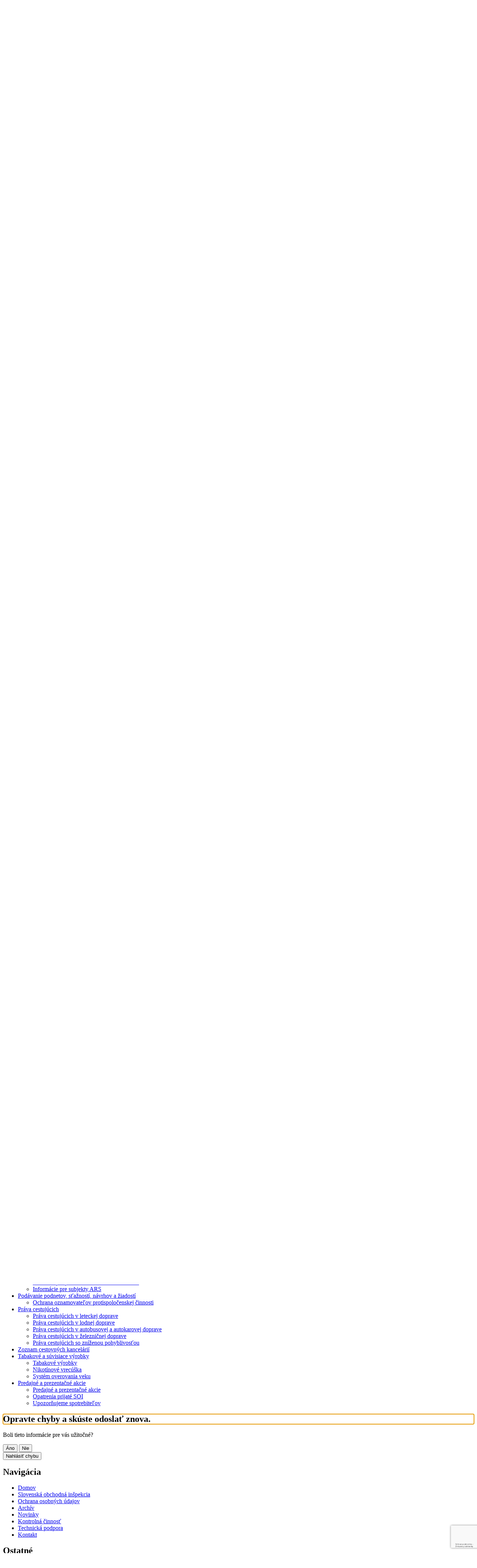

--- FILE ---
content_type: text/html; charset=utf-8
request_url: https://www.soi.sk/nebezpecne-vyrobky/upozornenie/oznamenie-spolocnosti-lidl-slovenska-republika-v-o-s-?nocss=1
body_size: 35794
content:
<!DOCTYPE html><html lang=sk><head><meta charset=utf-8><meta name=viewport content="width=device-width, initial-scale=1.0"><meta name=theme-color content=#126dff><link rel=apple-touch-icon href="/meta/favicon.ico?width=180&amp;height=180"><link rel=icon type=image/x-icon href="/meta/favicon.ico?width=32&amp;height=32"><link rel=manifest href=/manifest><title>Oznámenie spoločnosti Lidl Slovenská republika v. o. s. | Slovenská obchodná inšpekcia</title><meta name=author content=AlejTech.sk><script>var languageId="sk";var baseUrl="https://www.soi.sk";</script><link rel=canonical href=https://www.soi.sk/nebezpecne-vyrobky/upozornenie/oznamenie-spolocnosti-lidl-slovenska-republika-v-o-s-><meta property=og:title content="Oznámenie spoločnosti Lidl Slovenská republika v. o. s."><meta property=og:type content=article><meta property=og:url content=https://www.soi.sk/nebezpecne-vyrobky/upozornenie/oznamenie-spolocnosti-lidl-slovenska-republika-v-o-s-><meta property=og:image content="https://www.soi.sk/meta/og-image.jpg?format=jpg"><meta property=og:image:width content=1200><meta property=og:image:height content=630><meta property=og:description content="Slovenská obchodná inšpekcia v záujme dôslednej ochrany spotrebiteľa uverejňuje nasledovný oznam od spoločnosti  Lidl Slovenská republika v. o. s.,  Ružinovská 1/E, 821 02 Bratislava -  Aku kosačka FRMA 36/2 B1“, predaj bol pod značkou „Florabest“ a IAN kódom 282231 ..."><link rel=alternate hreflang=x-default href=https://www.soi.sk/nebezpecne-vyrobky/upozornenie/oznamenie-spolocnosti-lidl-slovenska-republika-v-o-s-><link rel=alternate hreflang=sk href=https://www.soi.sk/nebezpecne-vyrobky/upozornenie/oznamenie-spolocnosti-lidl-slovenska-republika-v-o-s-><style>svg{width:20px}.material-icons{display:none}</style><style>:root{--maincolor:#126dff;--popupbg:var(--clr-bg);--popupscreen:rgba(0,0,0,0.4);--popupshadow:0 0 10px rgba(0,0,0,0.2);--btnbg:var(--clr-primary);--btnborder:var(--clr-border);--btnradius:var(--radius-default);--speed:var(--speed)}#set-win-coo{top:0;left:0;z-index:999;width:100%;height:100%;background:var(--popupscreen);display:flex;align-items:center;justify-content:center;padding:20px}#set-win-coo .set-win-coo-ins{display:inline-table;background:var(--popupbg);width:100%;max-width:800px;max-height:90vh;overflow-y:auto}#set-win-coo .set-win-coo-ins .set-win-coo-txt{padding:20px 0 0 0}#set-win-coo .set-win-coo-ins .set-win-coo-txt h2{font-size:1.25rem}#set-win-coo .set-win-coo-ins .set-win-coo-txt p{font-size:1rem}#set-win-coo .set-win-coo-ins .set-win-coo-txt a{color:var(--clr-primary)}#set-win-coo .set-win-coo-ins .set-win-coo-txt a:hover{text-decoration:underline}#set-win-coo .set-win-coo-ins #set-win-coo-settings{width:100%;padding:0;margin:20px 0 10px 0;display:inline-grid;grid-template-columns:repeat(2,calc(50% - 10px));grid-gap:20px}#set-win-coo .set-win-coo-ins #set-win-coo-settings.coo-hidden{display:none}#set-win-coo-btn-acceptSelected.coo-hidden{display:none}#set-win-coo .set-win-coo-ins ul li{padding:0;margin:0;list-style-type:none;background:none;border:1px solid #e3e3e3;border-radius:var(--btnradius)}#set-win-coo .set-win-coo-ins ul li:before{display:none}#set-win-coo .set-win-coo-ins ul li:after{display:none}#set-win-coo .set-win-coo-ins ul li label{position:relative;display:flex;width:100%;padding:15px 70px 15px 20px;cursor:pointer}#set-win-coo .set-win-coo-ins ul li label input{opacity:0;width:0;height:0;order:2}#set-win-coo .set-win-coo-ins ul li label input:checked + .slider{background-color:var(--clr-primary)}#set-win-coo .set-win-coo-ins ul li label input:focus + .slider{box-shadow:0 0 1px var(--clr-primary)}#set-win-coo .set-win-coo-ins ul li label input:checked + .slider:before{background:var(--popupbg);-webkit-transform:translateX(25px);-ms-transform:translateX(25px);transform:translateX(25px)}#set-win-coo .set-win-coo-ins ul li label input:disabled + .slider{opacity:0.3;cursor:not-allowed}#set-win-coo .set-win-coo-ins ul li label .slider{position:absolute;cursor:pointer;top:15px;right:20px;width:50px;height:26px;background-color:transparent;border:1px solid var(--clr-primary);-webkit-transition:.4s;transition:.4s;border-radius:22px}#set-win-coo .set-win-coo-ins ul li label .slider:before{position:absolute;content:"";height:18px;width:18px;left:3px;bottom:3px;background-color:var(--clr-primary);-webkit-transition:.4s;transition:.4s;border-radius:50%}#set-win-coo .set-win-coo-ins .set-win-coo-btn{display:grid;grid-template-columns:repeat(auto-fit,minmax(200px,1fr));gap:1.25rem;padding:1rem 0 1.25rem 0}#set-win-coo .set-win-coo-ins .set-win-coo-btn button{width:100%;text-align:center;justify-content:center}#set-win-coo .set-win-coo-ins .set-win-coo-btn button:hover{}#set-win-coo .set-win-coo-ins .set-win-coo-btn button.coo-hidden{display:none}#set-win-coo.set-win-coo-popup{top:inherit;bottom:0;left:0;width:100%;height:auto;background:none;padding:0}#set-win-coo.set-win-coo-popup .set-win-coo-ins{max-width:100%}#set-win-coo.set-win-coo-modal form{border-radius:var(--btnradius)}@media screen and (max-width:768px){#set-win-coo .set-win-coo-ins ul{grid-template-columns:repeat(1,100%)}}@media screen and (max-width:550px){#set-win-coo .set-win-coo-ins ul li{width:100%}#set-win-coo .set-win-coo-ins .set-win-coo-btn button{padding:0.5rem 5px}}</style></head><body data-x-data={} class=govuk-frontend-supported><div id=container class="pageid-3719 pagelang-sk"> <ul class=skip-to-content><li> <a class="skip-to-content__link govuk-button govuk-button__basic" href=#content>Prejsť na obsah stránky</a> </li></ul> <div id=set-win-coo class=set-win-coo-popup> <form class="set-win-coo-ins govuk-!-padding-top-6 js-coo-submit" method=post> <input type=hidden name=handler value=.Kabernet.Cookie.Consent> <div class=govuk-cookie-banner data-nosnippet role=region aria-label="Cookies on soi.sk"> <div class="govuk-cookie-banner__message govuk-width-container"> <div class=govuk-grid-row> <div class="govuk-grid-column-two-thirds wysiwyg-content"> <h2 class="govuk-cookie-banner__heading govuk-heading-m"> Skôr ako začneme: nahliadnite do spracovania vašich osobných údajov </h2> <div class="govuk-cookie-banner__content govuk-body"> <p>Súbory cookies používame najmä na anonymnú analýzu návštevnosti a vylepšovanie našich web stránok. Ak si nastavíte blokovanie zápisu cookies do vášho prehliadača, je možné, že web sa spomalí a niektoré jeho časti nemusia fungovať úplne korektne. <a href=https://www.soi.sk/ochrana-osobnych-udajov/subory-cookie>Viac info k spracúvaniu cookies.</a></p> </div> </div> </div> <div id=set-win-coo-settings class=coo-hidden> <div class=govuk-form-group> <div class=govuk-checkboxes data-module=govuk-checkboxes> <div class=govuk-checkboxes__item> <input class=govuk-checkboxes__input id=essential name=essential type=checkbox value=british disabled checked> <label class="govuk-label govuk-checkboxes__label" for=essential> Nevyhnutn&#xE9; pre chod str&#xE1;nky </label> </div> </div> </div> </div> <div class=govuk-button-group> <button id=set-win-coo-btn-reject class="govuk-button govuk-button__warning" data-module=govuk-button name=action value=reject_all> Odmietnuť </button> <button id=set-win-coo-btn-acceptSelected class="govuk-button coo-hidden" data-module=govuk-button name=action value=accept_selected> Akceptovať vybrané </button> <button type=button id=set-win-coo-btn-settings class=govuk-button data-module=govuk-button name=action value=reject_all> Nastaviť </button> <button id=set-win-coo-btn-accept class="govuk-button govuk-button__success" data-module=govuk-button name=action value=accept_all> Akceptovať </button> </div> </div> </div> <input name=__RequestVerificationToken type=hidden value=CfDJ8Iutq7SC8ElJmbUzF4QxE3BtRxkJ58iYaxzx5nVZKi7vZZ8Jn5_FpursGtErusDjpB_K2Zw-xV5tq9pVu1OV0-n18ra1VUwNsDvbrxx3ITr0fT4ZDtMGHfpY7Gm9GMAsh6mYQCFlLwAEHLEE_GaWF8U></form><script>var winCoo=document.getElementById("set-win-coo");var winCooForm=document.getElementsByClassName("js-coo-submit");var head=document.getElementsByTagName("head")[0];if(winCooForm&&winCooForm.length>0){winCooForm[0].addEventListener("submit",async function(e){e.preventDefault();var formData=new FormData(e.target);formData.append(e.submitter.name,e.submitter.value);var params=new URLSearchParams(formData);var url=window.baseUrl+"/api/cms/consent";var response=await fetch(url,{method:"POST",body:params,headers:{"Content-Type":"application/x-www-form-urlencoded"}});if(response.ok){let result=await response.json();if(result&&result.length>0){for(var i=0;i<result.length;i++){const frag=document.createRange().createContextualFragment(result[i].script);head.appendChild(frag);}}
winCoo.remove();}else{console.error(response.status);}});}
var winCooButtonSettings=document.getElementById("set-win-coo-btn-settings");var winCooButtonAcceptSelected=document.getElementById("set-win-coo-btn-acceptSelected");var winCooSettings=document.getElementById("set-win-coo-settings");winCooButtonSettings.addEventListener("click",function(e){winCooButtonSettings.classList.add('coo-hidden');winCooButtonAcceptSelected.classList.remove('coo-hidden');winCooSettings.classList.remove('coo-hidden');});</script></div> <div class=govuk-header__wrapper> <header class="govuk-header idsk-shadow-head" data-module=govuk-header data-x-data=header> <div class=govuk-header__container> <div class=idsk-secondary-navigation> <div class=govuk-width-container> <div class=idsk-secondary-navigation__header> <div class=idsk-secondary-navigation__heading> <div class=idsk-secondary-navigation__heading-title> <span class=idsk-secondary-navigation__heading-mobile>SK</span> <span class=idsk-secondary-navigation__heading-desktop>Oficiálna stránka</span> <button class="govuk-button govuk-button--texted--inverse idsk-secondary-navigation__heading-button" aria-expanded=false aria-label="Oficiálna stránka verejnej správy"> <span class=idsk-secondary-navigation__heading-mobile>e-Gov</span> <span class="idsk-secondary-navigation__heading-desktop govuk-!-font-size-16"><b>Slovenskej obchodnej inšpekcie</b></span> <span class=material-icons>arrow_drop_down</span> </button> </div> <div class="idsk-secondary-navigation__body hidden" data-testid=secnav-children> <div class=idsk-secondary-navigation__text> <div> <h3 class=govuk-body-s> <b>Doména gov.sk je oficiálna</b> </h3> <p class=govuk-body-s> Toto je oficiálna webová stránka orgánu verejnej moci Slovenskej republiky. Oficiálne stránky využívajú najmä doménu gov.sk. <a class=govuk-link--inverse href=https://www.slovensko.sk/sk/agendy/agenda/_organy-verejnej-moci target=_blank>Odkazy na jednotlivé webové sídla orgánov verejnej moci nájdete na tomto odkaze.</a> </p> </div> <div> <h3 class=govuk-body-s> <b>Táto stránka je zabezpečená</b> </h3> <p class="govuk-body-s max-width77-desktop"> Buďte pozorní a vždy sa uistite, že zdieľate informácie iba cez zabezpečenú webovú stránku verejnej správy SR. Zabezpečená stránka vždy začína https:// pred názvom domény webového sídla. </p> </div> </div> </div> </div> <div class=header-top-right-container> <a class="govuk-button govuk-button--texted switch-to-text-btn govuk-!-font-size-16" href="?nocss=0"> Grafická verzia </a> <div class="idsk-dropdown__wrapper idsk-secondary-navigation__dropdown" data-pseudolabel="jazykové menu"> <button class="govuk-button govuk-button--texted--inverse idsk-secondary-navigation__heading-button idsk-dropdown" aria-label="Rozbaliť jazykové menu" aria-haspopup=listbox> <span class=govuk-!-font-size-16>slovenčina</span> <span class=material-icons aria-hidden=true>arrow_drop_down</span> </button> <ul class="idsk-dropdown__options idsk-shadow-medium"><li class="idsk-dropdown__option idsk-pseudolabel__wrapper" data-pseudolabel=eng> <a href=https://www.soi.sk/nebezpecne-vyrobky/upozornenie/oznamenie-spolocnosti-lidl-slovenska-republika-v-o-s->english</a> </li> <li class="idsk-dropdown__option idsk-pseudolabel__wrapper" data-pseudolabel=slo> <a href=https://www.soi.sk/nebezpecne-vyrobky/upozornenie/oznamenie-spolocnosti-lidl-slovenska-republika-v-o-s->slovenčina</a> </li></ul> </div> </div> </div> </div> </div> </div> <div class="govuk-predheader govuk-width-container"> <div class=govuk-header__logo> <a class="govuk-header__link govuk-header__link--homepage" title="Odkaz na titulnú stránku" href="https://www.soi.sk/"> <img alt="Logo Slovenská obchodná inšpekcia s odkazom na titulú stránku" width=159 src="https://www.soi.sk/img/soi-logo.svg?width=159"> </a> </div> <div class=govuk-header__btns-search> <div class="govuk-header__mobile-menu desktop-hidden"> <button type=button class="govuk-header__menu-button font-bold govuk-js-header-toggle" aria-controls=navigation hidden> Menu </button> </div> <form class=idsk-searchbar__wrapper role=search action=https://www.soi.sk/vyhladavanie> <input class=govuk-input type=search placeholder="Zadajte hľadaný výraz" title="Zadajte hľadaný výraz" name=q> <button class="govuk-button govuk-button__basic" aria-label=Hľadať> <span class=material-icons aria-hidden=true>search</span> </button> </form> </div> </div> <nav class="govuk-header__navigation govuk-width-container" id=navigation data-x-data=menu> <span class=text>Menu</span> <div class=govuk-header__navigation-list> <div class=govuk-header__options-container> <ul class=alej-first-row><li class="govuk-header__navigation-item govuk-header__navigation-item--0"> <a class="govuk-header__link govuk-header__nav-action" href="https://www.soi.sk/" title=Domov> Domov </a> </li> <li class="govuk-header__navigation-item govuk-header__navigation-item--0"> <a class="govuk-header__link govuk-header__nav-action" href=https://www.soi.sk/novinky title=Novinky> Novinky </a> </li> <li class="govuk-header__navigation-item govuk-header__navigation-item--0"> <div class=idsk-dropdown__wrapper data-pseudolabel=položky> <button class="govuk-button govuk-header__nav-action govuk-button--texted idsk-dropdown" aria-label="Rozbaliť položky" aria-haspopup=listbox data-x-on.click=recalc> <span>SOI </span> <span class="material-icons material-icons--arrow-down" aria-hidden=true>keyboard_arrow_down</span> </button> <div class="govuk-header__submenu-container govuk-header__submenu-container--root" data-x-ref=submenuRoot> <div class=govuk-width-container> <ul class="idsk-dropdown__options idsk-dropdown__options--depth-1"><li class="govuk-header__navigation-item govuk-header__navigation-item--1"> <div class=idsk-dropdown__wrapper data-pseudolabel=položky> <button class="govuk-button govuk-header__nav-action govuk-button--texted idsk-dropdown" aria-label="Rozbaliť položky" aria-haspopup=listbox data-x-on.click=recalc> <span>Slovenská obchodná inšpekcia </span> <span class=material-icons aria-hidden=true>keyboard_arrow_down</span> </button> <div class=govuk-header__submenu-container data-x-ref=submenuRoot> <div class=govuk-width-container> <ul class="idsk-dropdown__options idsk-dropdown__options--depth-2"><li class="govuk-header__navigation-item govuk-header__navigation-item--2"> <a class="govuk-header__link govuk-header__nav-action" href=https://www.soi.sk/soi/postavenie-soi title="Postavenie SOI"> Postavenie SOI </a> </li> <li class="govuk-header__navigation-item govuk-header__navigation-item--2"> <a class="govuk-header__link govuk-header__nav-action" href=https://www.soi.sk/soi/opravnenia-soi title="Oprávnenia SOI"> Oprávnenia SOI </a> </li> <li class="govuk-header__navigation-item govuk-header__navigation-item--2"> <a class="govuk-header__link govuk-header__nav-action" href=https://www.soi.sk/soi/ine-aktivity-soi title="Iné aktivity SOI"> Iné aktivity SOI </a> </li> <li class="govuk-header__navigation-item govuk-header__navigation-item--2"> <a class="govuk-header__link govuk-header__nav-action" href=https://www.soi.sk/soi/zasady-kontroly title="Zásady kontroly"> Zásady kontroly </a> </li></ul> </div> </div> </div> </li> <li class="govuk-header__navigation-item govuk-header__navigation-item--1"> <div class=idsk-dropdown__wrapper data-pseudolabel=položky> <button class="govuk-button govuk-header__nav-action govuk-button--texted idsk-dropdown" aria-label="Rozbaliť položky" aria-haspopup=listbox data-x-on.click=recalc> <span>Pracovné ponuky </span> <span class=material-icons aria-hidden=true>keyboard_arrow_down</span> </button> <div class=govuk-header__submenu-container data-x-ref=submenuRoot> <div class=govuk-width-container> <ul class="idsk-dropdown__options idsk-dropdown__options--depth-2"><li class="govuk-header__navigation-item govuk-header__navigation-item--2"> <a class="govuk-header__link govuk-header__nav-action" href=https://www.soi.sk/pracovne-ponuky/vyberove-konania-na-volne-szm title="Výberové konania na voľné ŠZM"> Výberové konania na&nbsp;voľné ŠZM </a> </li> <li class="govuk-header__navigation-item govuk-header__navigation-item--2"> <a class="govuk-header__link govuk-header__nav-action" href=https://www.soi.sk/pracovne-ponuky/praca-vo-verejnom-zaujme title="Práca vo verejnom záujme"> Práca vo verejnom záujme </a> </li> <li class="govuk-header__navigation-item govuk-header__navigation-item--2"> <a class="govuk-header__link govuk-header__nav-action" href=https://www.soi.sk/pracovne-ponuky/ochrana-osobnych-udajov title="Ochrana osobných údajov"> Ochrana osobných údajov </a> </li></ul> </div> </div> </div> </li> <li class="govuk-header__navigation-item govuk-header__navigation-item--1"> <div class=idsk-dropdown__wrapper data-pseudolabel=položky> <button class="govuk-button govuk-header__nav-action govuk-button--texted idsk-dropdown" aria-label="Rozbaliť položky" aria-haspopup=listbox data-x-on.click=recalc> <span>Informácie pre&nbsp;verejnosť </span> <span class=material-icons aria-hidden=true>keyboard_arrow_down</span> </button> <div class=govuk-header__submenu-container data-x-ref=submenuRoot> <div class=govuk-width-container> <ul class="idsk-dropdown__options idsk-dropdown__options--depth-2"><li class="govuk-header__navigation-item govuk-header__navigation-item--2"> <a class="govuk-header__link govuk-header__nav-action" href=https://www.soi.sk/informacie-pre-verejnost/podnikatelske-prostredie title="Podnikateľské prostredie"> Podnikateľské prostredie </a> </li> <li class="govuk-header__navigation-item govuk-header__navigation-item--2"> <div class=idsk-dropdown__wrapper data-pseudolabel=položky> <button class="govuk-button govuk-header__nav-action govuk-button--texted idsk-dropdown" aria-label="Rozbaliť položky" aria-haspopup=listbox data-x-on.click=recalc> <span>Internetové obchody </span> <span class=material-icons aria-hidden=true>keyboard_arrow_down</span> </button> <div class=govuk-header__submenu-container data-x-ref=submenuRoot> <div class=govuk-width-container> <ul class="idsk-dropdown__options idsk-dropdown__options--depth-3"><li class="govuk-header__navigation-item govuk-header__navigation-item--3"> <a class="govuk-header__link govuk-header__nav-action" href=https://www.soi.sk/informacie-pre-verejnost/internetove-obchody/bezpecne-nakupovanie-v-internetovych-obchodoch title="BEZPEČNÉ NAKUPOVANIE V INTERNETOVÝCH OBCHODOCH"> BEZPEČNÉ NAKUPOVANIE V&nbsp;INTERNETOVÝCH OBCHODOCH </a> </li> <li class="govuk-header__navigation-item govuk-header__navigation-item--3"> <a class="govuk-header__link govuk-header__nav-action" href=https://www.soi.sk/informacie-pre-verejnost/internetove-obchody/rizikove-internetove-obchody title="RIZIKOVÉ INTERNETOVÉ OBCHODY"> RIZIKOVÉ INTERNETOVÉ OBCHODY </a> </li> <li class="govuk-header__navigation-item govuk-header__navigation-item--3"> <a class="govuk-header__link govuk-header__nav-action" href=https://www.soi.sk/informacie-pre-verejnost/internetove-obchody/podvodne-internetove-stranky-1 title="PODVODNÉ INTERNETOVÉ STRÁNKY"> PODVODNÉ INTERNETOVÉ STRÁNKY </a> </li></ul> </div> </div> </div> </li> <li class="govuk-header__navigation-item govuk-header__navigation-item--2"> <a class="govuk-header__link govuk-header__nav-action" href=https://www.soi.sk/informacie-pre-verejnost/rizikove-online-cestovne-kancelarie title="Rizikové online cestovné kancelárie"> Rizikové online cestovné kancelárie </a> </li></ul> </div> </div> </div> </li> <li class="govuk-header__navigation-item govuk-header__navigation-item--1"> <a class="govuk-header__link govuk-header__nav-action" href=https://www.soi.sk/slobodny-pristup-k-informaciam title="Slobodný prístup k informáciám"> Slobodný prístup k&nbsp;informáciám </a> </li> <li class="govuk-header__navigation-item govuk-header__navigation-item--1"> <a class="govuk-header__link govuk-header__nav-action" href=https://www.soi.sk/register-ponukaneho-majetku-zmluv-objednavok-a-faktur title="Register ponúkaného majetku, zmlúv, objednávok a faktúr"> Register ponúkaného majetku, zmlúv, objednávok a&nbsp;faktúr </a> </li></ul> </div> </div> </div> </li> <li class="govuk-header__navigation-item govuk-header__navigation-item--active govuk-header__navigation-item--0"> <div class=idsk-dropdown__wrapper data-pseudolabel=položky> <button class="govuk-button govuk-header__nav-action govuk-button--texted idsk-dropdown" aria-label="Rozbaliť položky" aria-haspopup=listbox data-x-on.click=recalc> <span>Kontrolná činnosť </span> <span class="material-icons material-icons--arrow-down" aria-hidden=true>keyboard_arrow_down</span> </button> <div class="govuk-header__submenu-container govuk-header__submenu-container--root" data-x-ref=submenuRoot> <div class=govuk-width-container> <ul class="idsk-dropdown__options idsk-dropdown__options--depth-1"><li class="govuk-header__navigation-item govuk-header__navigation-item--1"> <div class=idsk-dropdown__wrapper data-pseudolabel=položky> <button class="govuk-button govuk-header__nav-action govuk-button--texted idsk-dropdown" aria-label="Rozbaliť položky" aria-haspopup=listbox data-x-on.click=recalc> <span>Kontrolná činnosť </span> <span class=material-icons aria-hidden=true>keyboard_arrow_down</span> </button> <div class=govuk-header__submenu-container data-x-ref=submenuRoot> <div class=govuk-width-container> <ul class="idsk-dropdown__options idsk-dropdown__options--depth-2"><li class="govuk-header__navigation-item govuk-header__navigation-item--2"> <a class="govuk-header__link govuk-header__nav-action" href=https://www.soi.sk/kontrolna-cinnost/vysledky-kontrol-soi title="Výsledky kontrol SOI"> Výsledky kontrol SOI </a> </li> <li class="govuk-header__navigation-item govuk-header__navigation-item--2"> <a class="govuk-header__link govuk-header__nav-action" href=https://www.soi.sk/kontrolna-cinnost/vyrocne-spravy title="Výročné správy"> Výročné správy </a> </li> <li class="govuk-header__navigation-item govuk-header__navigation-item--2"> <a class="govuk-header__link govuk-header__nav-action" href=https://www.soi.sk/kontrolna-cinnost/dobrovolne-opatrenia title="Dobrovoľné opatrenia"> Dobrovoľné opatrenia </a> </li></ul> </div> </div> </div> </li> <li class="govuk-header__navigation-item govuk-header__navigation-item--active govuk-header__navigation-item--1"> <div class=idsk-dropdown__wrapper data-pseudolabel=položky> <button class="govuk-button govuk-header__nav-action govuk-button--texted idsk-dropdown" aria-label="Rozbaliť položky" aria-haspopup=listbox data-x-on.click=recalc> <span>Nebezpečné výrobky </span> <span class=material-icons aria-hidden=true>keyboard_arrow_down</span> </button> <div class=govuk-header__submenu-container data-x-ref=submenuRoot> <div class=govuk-width-container> <ul class="idsk-dropdown__options idsk-dropdown__options--depth-2"><li class="govuk-header__navigation-item govuk-header__navigation-item--2"> <a class="govuk-header__link govuk-header__nav-action" href=https://www.soi.sk/nebezpecne-vyrobky/narodny-trh-sr title="Národný trh SR"> Národný trh SR </a> </li> <li class="govuk-header__navigation-item govuk-header__navigation-item--active govuk-header__navigation-item--2"> <a class="govuk-header__link govuk-header__nav-action" href=https://www.soi.sk/nebezpecne-vyrobky/upozornenie title=Upozornenie> Upozornenie </a> </li> <li class="govuk-header__navigation-item govuk-header__navigation-item--2"> <a class="govuk-header__link govuk-header__nav-action" href=https://www.soi.sk/nebezpecne-vyrobky/jednotny-trh-eu-system-safety-gate-rapex title="Jednotný trh EÚ - systém Safety Gate/ RAPEX"> Jednotný trh EÚ - systém Safety Gate/ RAPEX </a> </li> <li class="govuk-header__navigation-item govuk-header__navigation-item--2"> <a class="govuk-header__link govuk-header__nav-action" href=https://www.soi.sk/nebezpecne-vyrobky/motorove-vozidla title="Motorové vozidlá"> Motorové vozidlá </a> </li></ul> </div> </div> </div> </li> <li class="govuk-header__navigation-item govuk-header__navigation-item--1"> <div class=idsk-dropdown__wrapper data-pseudolabel=položky> <button class="govuk-button govuk-header__nav-action govuk-button--texted idsk-dropdown" aria-label="Rozbaliť položky" aria-haspopup=listbox data-x-on.click=recalc> <span>Hlásenie nebezpečných výrobkov </span> <span class=material-icons aria-hidden=true>keyboard_arrow_down</span> </button> <div class=govuk-header__submenu-container data-x-ref=submenuRoot> <div class=govuk-width-container> <ul class="idsk-dropdown__options idsk-dropdown__options--depth-2"><li class="govuk-header__navigation-item govuk-header__navigation-item--2"> <a class="govuk-header__link govuk-header__nav-action" href=https://www.soi.sk/hlasenie-nebezpecnych-vyrobkov/system-echo-informacie-spotrebitelov-o-nebezpecenstve-vyrobkov title="Systém ECHO - nahláste riziko"> Systém ECHO - nahláste riziko </a> </li></ul> </div> </div> </div> </li> <li class="govuk-header__navigation-item govuk-header__navigation-item--1"> <div class=idsk-dropdown__wrapper data-pseudolabel=položky> <button class="govuk-button govuk-header__nav-action govuk-button--texted idsk-dropdown" aria-label="Rozbaliť položky" aria-haspopup=listbox data-x-on.click=recalc> <span>Právoplatné rozhodnutia </span> <span class=material-icons aria-hidden=true>keyboard_arrow_down</span> </button> <div class=govuk-header__submenu-container data-x-ref=submenuRoot> <div class=govuk-width-container> <ul class="idsk-dropdown__options idsk-dropdown__options--depth-2"><li class="govuk-header__navigation-item govuk-header__navigation-item--2"> <a class="govuk-header__link govuk-header__nav-action" href=https://www.soi.sk/pravoplatne-rozhodnutia/prvostupnove title=" Prvostupňové rozhodnutia"> Prvostupňové rozhodnutia </a> </li> <li class="govuk-header__navigation-item govuk-header__navigation-item--2"> <a class="govuk-header__link govuk-header__nav-action" href=https://www.soi.sk/pravoplatne-rozhodnutia/druhostupnove title="Druhostupňové rozhodnutia"> Druhostupňové rozhodnutia </a> </li> <li class="govuk-header__navigation-item govuk-header__navigation-item--2"> <a class="govuk-header__link govuk-header__nav-action" href=https://www.soi.sk/pravoplatne-rozhodnutia/rozsudky title=Rozsudky> Rozsudky </a> </li></ul> </div> </div> </div> </li> <li class="govuk-header__navigation-item govuk-header__navigation-item--1"> <div class=idsk-dropdown__wrapper data-pseudolabel=položky> <button class="govuk-button govuk-header__nav-action govuk-button--texted idsk-dropdown" aria-label="Rozbaliť položky" aria-haspopup=listbox data-x-on.click=recalc> <span>Alternatívne riešenie spotrebiteľských sporov </span> <span class=material-icons aria-hidden=true>keyboard_arrow_down</span> </button> <div class=govuk-header__submenu-container data-x-ref=submenuRoot> <div class=govuk-width-container> <ul class="idsk-dropdown__options idsk-dropdown__options--depth-2"><li class="govuk-header__navigation-item govuk-header__navigation-item--2"> <a class="govuk-header__link govuk-header__nav-action" href=https://www.soi.sk/alternativne-riesenie-spotrebitelskych-sporov/pravoplatne-rozhodnutia title="Právoplatné rozhodnutia"> Právoplatné rozhodnutia </a> </li> <li class="govuk-header__navigation-item govuk-header__navigation-item--2"> <a class="govuk-header__link govuk-header__nav-action" href=https://www.soi.sk/alternativne-riesenie-spotrebitelskych-sporov/vyrocna-sprava-ars title="Výročná správa - ARS"> Výročná správa - ARS </a> </li> <li class="govuk-header__navigation-item govuk-header__navigation-item--2"> <a class="govuk-header__link govuk-header__nav-action" href=https://www.soi.sk/alternativne-riesenie-spotrebitelskych-sporov/pravidla-ars title="Pravidlá ARS"> Pravidlá ARS </a> </li> <li class="govuk-header__navigation-item govuk-header__navigation-item--2"> <a class="govuk-header__link govuk-header__nav-action" href=https://www.soi.sk/alternativne-riesenie-spotrebitelskych-sporov/formular-pre-podanie-navrhu-na-zacatie-ars title="Formulár pre podanie návrhu na začatie ARS"> Formulár pre&nbsp;podanie návrhu na&nbsp;začatie ARS </a> </li> <li class="govuk-header__navigation-item govuk-header__navigation-item--2"> <a class="govuk-header__link govuk-header__nav-action" href=https://www.soi.sk/alternativne-riesenie-spotrebitelskych-sporov/informacie-pre-subjekty-ars title="Informácie pre subjekty ARS"> Informácie pre&nbsp;subjekty ARS </a> </li></ul> </div> </div> </div> </li> <li class="govuk-header__navigation-item govuk-header__navigation-item--1"> <div class=idsk-dropdown__wrapper data-pseudolabel=položky> <button class="govuk-button govuk-header__nav-action govuk-button--texted idsk-dropdown" aria-label="Rozbaliť položky" aria-haspopup=listbox data-x-on.click=recalc> <span>Podávanie podnetov, sťažností, návrhov a&nbsp;žiadostí </span> <span class=material-icons aria-hidden=true>keyboard_arrow_down</span> </button> <div class=govuk-header__submenu-container data-x-ref=submenuRoot> <div class=govuk-width-container> <ul class="idsk-dropdown__options idsk-dropdown__options--depth-2"><li class="govuk-header__navigation-item govuk-header__navigation-item--2"> <a class="govuk-header__link govuk-header__nav-action" href=https://www.soi.sk/podavanie-podnetov-staznosti-navrhov-a-ziadosti/ochrana-oznamovatelov-protispolocenskej-cinnosti title="Ochrana oznamovateľov protispoločenskej činnosti"> Ochrana oznamovateľov protispoločenskej činnosti </a> </li></ul> </div> </div> </div> </li> <li class="govuk-header__navigation-item govuk-header__navigation-item--1"> <div class=idsk-dropdown__wrapper data-pseudolabel=položky> <button class="govuk-button govuk-header__nav-action govuk-button--texted idsk-dropdown" aria-label="Rozbaliť položky" aria-haspopup=listbox data-x-on.click=recalc> <span>Práva cestujúcich </span> <span class=material-icons aria-hidden=true>keyboard_arrow_down</span> </button> <div class=govuk-header__submenu-container data-x-ref=submenuRoot> <div class=govuk-width-container> <ul class="idsk-dropdown__options idsk-dropdown__options--depth-2"><li class="govuk-header__navigation-item govuk-header__navigation-item--2"> <a class="govuk-header__link govuk-header__nav-action" href=https://www.soi.sk/prava-cestujucich/prava-cestujucich-v-leteckej-doprave title="Práva cestujúcich v leteckej doprave"> Práva cestujúcich v&nbsp;leteckej doprave </a> </li> <li class="govuk-header__navigation-item govuk-header__navigation-item--2"> <a class="govuk-header__link govuk-header__nav-action" href=https://www.soi.sk/prava-cestujucich/prava-cestujucich-v-lodnej-doprave title="Práva cestujúcich v lodnej doprave"> Práva cestujúcich v&nbsp;lodnej doprave </a> </li> <li class="govuk-header__navigation-item govuk-header__navigation-item--2"> <a class="govuk-header__link govuk-header__nav-action" href=https://www.soi.sk/prava-cestujucich/prava-cestujucich-v-autobusovej-a-autokarovej-doprave title="Práva cestujúcich v autobusovej a autokarovej doprave"> Práva cestujúcich v&nbsp;autobusovej a&nbsp;autokarovej doprave </a> </li> <li class="govuk-header__navigation-item govuk-header__navigation-item--2"> <a class="govuk-header__link govuk-header__nav-action" href=https://www.soi.sk/prava-cestujucich/prava-cestujucich-v-zeleznicnej-doprave title="Práva cestujúcich v železničnej doprave"> Práva cestujúcich v&nbsp;železničnej doprave </a> </li> <li class="govuk-header__navigation-item govuk-header__navigation-item--2"> <a class="govuk-header__link govuk-header__nav-action" href=https://www.soi.sk/prava-cestujucich/prava-cestujucich-so-znizenou-pohyblivostou title="Práva cestujúcich so zníženou pohyblivosťou"> Práva cestujúcich so zníženou pohyblivosťou </a> </li></ul> </div> </div> </div> </li> <li class="govuk-header__navigation-item govuk-header__navigation-item--1"> <a class="govuk-header__link govuk-header__nav-action" href=https://www.soi.sk/zoznam-cestovnych-kancelarii title="Zoznam cestovných kancelárií"> Zoznam cestovných kancelárií </a> </li> <li class="govuk-header__navigation-item govuk-header__navigation-item--1"> <div class=idsk-dropdown__wrapper data-pseudolabel=položky> <button class="govuk-button govuk-header__nav-action govuk-button--texted idsk-dropdown" aria-label="Rozbaliť položky" aria-haspopup=listbox data-x-on.click=recalc> <span>Tabakové a&nbsp;súvisiace výrobky </span> <span class=material-icons aria-hidden=true>keyboard_arrow_down</span> </button> <div class=govuk-header__submenu-container data-x-ref=submenuRoot> <div class=govuk-width-container> <ul class="idsk-dropdown__options idsk-dropdown__options--depth-2"><li class="govuk-header__navigation-item govuk-header__navigation-item--2"> <a class="govuk-header__link govuk-header__nav-action" href=https://www.soi.sk/tabakove-a-suvisiace-vyrobky/tabakove-vyrobky title="Tabakové výrobky"> Tabakové výrobky </a> </li> <li class="govuk-header__navigation-item govuk-header__navigation-item--2"> <a class="govuk-header__link govuk-header__nav-action" href=https://www.soi.sk/tabakove-a-suvisiace-vyrobky/nikotinove-vrecuska title="Nikotínové vrecúška"> Nikotínové vrecúška </a> </li> <li class="govuk-header__navigation-item govuk-header__navigation-item--2"> <a class="govuk-header__link govuk-header__nav-action" href=https://www.soi.sk/tabakove-a-suvisiace-vyrobky/system-overovania-veku title="Systém overovania veku"> Systém overovania veku </a> </li></ul> </div> </div> </div> </li> <li class="govuk-header__navigation-item govuk-header__navigation-item--1"> <div class=idsk-dropdown__wrapper data-pseudolabel=položky> <button class="govuk-button govuk-header__nav-action govuk-button--texted idsk-dropdown" aria-label="Rozbaliť položky" aria-haspopup=listbox data-x-on.click=recalc> <span>Predajné a&nbsp;prezentačné akcie </span> <span class=material-icons aria-hidden=true>keyboard_arrow_down</span> </button> <div class=govuk-header__submenu-container data-x-ref=submenuRoot> <div class=govuk-width-container> <ul class="idsk-dropdown__options idsk-dropdown__options--depth-2"><li class="govuk-header__navigation-item govuk-header__navigation-item--2"> <a class="govuk-header__link govuk-header__nav-action" href=https://www.soi.sk/predajne-a-prezentacne-akcie/predajne-a-prezentacne-akcie title="Predajné a prezentačné akcie"> Predajné a&nbsp;prezentačné akcie </a> </li> <li class="govuk-header__navigation-item govuk-header__navigation-item--2"> <a class="govuk-header__link govuk-header__nav-action" href=https://www.soi.sk/predajne-a-prezentacne-akcie/opatrenia-prijate-soi title="Opatrenia prijaté SOI"> Opatrenia prijaté SOI </a> </li> <li class="govuk-header__navigation-item govuk-header__navigation-item--2"> <a class="govuk-header__link govuk-header__nav-action" href=https://www.soi.sk/predajne-a-prezentacne-akcie/upozornujeme-spotrebitelov title="Upozorňujeme spotrebiteľov"> Upozorňujeme spotrebiteľov </a> </li></ul> </div> </div> </div> </li></ul> </div> </div> </div> </li> <li class="govuk-header__navigation-item govuk-header__navigation-item--0"> <div class=idsk-dropdown__wrapper data-pseudolabel=položky> <button class="govuk-button govuk-header__nav-action govuk-button--texted idsk-dropdown" aria-label="Rozbaliť položky" aria-haspopup=listbox data-x-on.click=recalc> <span>Archív </span> <span class="material-icons material-icons--arrow-down" aria-hidden=true>keyboard_arrow_down</span> </button> <div class="govuk-header__submenu-container govuk-header__submenu-container--root" data-x-ref=submenuRoot> <div class=govuk-width-container> <ul class="idsk-dropdown__options idsk-dropdown__options--depth-1"><li class="govuk-header__navigation-item govuk-header__navigation-item--1"> <a class="govuk-header__link govuk-header__nav-action" href=https://www.soi.sk/archiv/soi-ine-aktivity title="SOI - iné aktivity"> SOI - iné aktivity </a> </li> <li class="govuk-header__navigation-item govuk-header__navigation-item--1"> <a class="govuk-header__link govuk-header__nav-action" href=https://www.soi.sk/archiv/vysledky-kontrol-soi title="Výsledky kontrol SOI"> Výsledky kontrol SOI </a> </li> <li class="govuk-header__navigation-item govuk-header__navigation-item--1"> <a class="govuk-header__link govuk-header__nav-action" href=https://www.soi.sk/archiv/vyrocne-spravy title="Výročné správy"> Výročné správy </a> </li> <li class="govuk-header__navigation-item govuk-header__navigation-item--1"> <a class="govuk-header__link govuk-header__nav-action" href=https://www.soi.sk/archiv/rady-spotrebitelovi title="Rady spotrebiteľovi"> Rady spotrebiteľovi </a> </li> <li class="govuk-header__navigation-item govuk-header__navigation-item--1"> <a class="govuk-header__link govuk-header__nav-action" href=https://www.soi.sk/archiv/rady-podnikatelom title="Rady podnikateľom"> Rady podnikateľom </a> </li> <li class="govuk-header__navigation-item govuk-header__navigation-item--1"> <div class=idsk-dropdown__wrapper data-pseudolabel=položky> <button class="govuk-button govuk-header__nav-action govuk-button--texted idsk-dropdown" aria-label="Rozbaliť položky" aria-haspopup=listbox data-x-on.click=recalc> <span>Nebezpečné výrobky - Archív </span> <span class=material-icons aria-hidden=true>keyboard_arrow_down</span> </button> <div class=govuk-header__submenu-container data-x-ref=submenuRoot> <div class=govuk-width-container> <ul class="idsk-dropdown__options idsk-dropdown__options--depth-2"><li class="govuk-header__navigation-item govuk-header__navigation-item--2"> <a class="govuk-header__link govuk-header__nav-action" href=https://www.soi.sk/archiv/nebezpecne-vyrobky/narodny-trh-sr title="Národný trh SR"> Národný trh SR </a> </li> <li class="govuk-header__navigation-item govuk-header__navigation-item--2"> <a class="govuk-header__link govuk-header__nav-action" href=https://www.soi.sk/archiv/nebezpecne-vyrobky/upozornenia title=Upozornenia> Upozornenia </a> </li> <li class="govuk-header__navigation-item govuk-header__navigation-item--2"> <a class="govuk-header__link govuk-header__nav-action" href=https://www.soi.sk/archiv/nebezpecne-vyrobky/jednotny-trh-eu title="Jednotný trh EÚ"> Jednotný trh EÚ </a> </li></ul> </div> </div> </div> </li> <li class="govuk-header__navigation-item govuk-header__navigation-item--1"> <a class="govuk-header__link govuk-header__nav-action" href=https://www.soi.sk/archiv/informacie-pre-verejnost title="Informácie pre verejnosť"> Informácie pre&nbsp;verejnosť </a> </li> <li class="govuk-header__navigation-item govuk-header__navigation-item--1"> <a class="govuk-header__link govuk-header__nav-action" href=https://www.soi.sk/archiv/europsky-socialny-fond title="Európsky sociálny fond"> Európsky sociálny fond </a> </li> <li class="govuk-header__navigation-item govuk-header__navigation-item--1"> <a class="govuk-header__link govuk-header__nav-action" href=https://www.soi.sk/archiv/uvery title=Úvery> Úvery </a> </li></ul> </div> </div> </div> </li> <li class="govuk-header__navigation-item govuk-header__navigation-item--0"> <a class="govuk-header__link govuk-header__nav-action" href=https://www.soi.sk/kontakt title=Kontakt> Kontakt </a> </li></ul> </div> </div> </nav> </header> </div> <main id=content> <section class=section-with-submenu> <header class=page-header> <div class="page-header__container govuk-width-container"> <div class=page-header__breadcrumbs> <nav aria-label="Omrvinková navigácia"> <div class="govuk-breadcrumbs govuk-breadcrumbs--collapse-on-mobile"> <ul class=govuk-breadcrumbs__list><li class=govuk-breadcrumbs__list-item> <a class=govuk-breadcrumbs__link href="https://www.soi.sk/"> Domov </a> </li> <li class=govuk-breadcrumbs__list-item> <a class=govuk-breadcrumbs__link href=https://www.soi.sk/kontrolna-cinnost-soi> Kontroln&#xE1; &#x10D;innos&#x165; </a> </li> <li class=govuk-breadcrumbs__list-item> <a class=govuk-breadcrumbs__link href=https://www.soi.sk/nebezpecne-vyrobky> Nebezpe&#x10D;n&#xE9; v&#xFD;robky </a> </li> <li class=govuk-breadcrumbs__list-item> <a class=govuk-breadcrumbs__link href=https://www.soi.sk/nebezpecne-vyrobky/upozornenie> Upozornenie </a> </li> <li class=govuk-breadcrumbs__list-item> Ozn&#xE1;menie spolo&#x10D;nosti Lidl Slovensk&#xE1; republika v. o. s. </li></ul> </div> </nav> </div> <h1 class="page-header__title govuk-heading-xl"> Ozn&#xE1;menie spolo&#x10D;nosti Lidl Slovensk&#xE1; republika v. o. s. </h1> </div> </header> <div class=govuk-width-container> <div class="columns is-variable is-6"> <div class="column is-8 section-with-submenu__content-column"> <div class=govuk-width-container> <div class=article> <div class="article__content wysiwyg-content is-body-large"> <p align=justify>Slovenská obchodná inšpekcia v záujme dôslednej ochrany spotrebiteľa uverejňuje nasledovný oznam od spoločnosti <strong>Lidl Slovenská republika v. o. s.,</strong> Ružinovská 1/E, 821 02 Bratislava. <br> <br>Dodávateľ Grizzly Tools GmbH &amp; Co. KG varuje pred ďalším používaním výrobku<strong> „Aku kosačka FRMA 36/2 B1“,</strong> ktorá sa predávala pod značkou <strong>„Florabest“ a IAN kódom 282231</strong> vrátane k tomu prislúchajúcich batérií. <br> <br>S ohľadom na ochranu spotrebiteľov dodávateľ Grizzly Tools GmbH &amp; Co. KG, Großostheim, preventívne vyzýva zákazníkov, ktorí si zakúpili výrobok „Aku kosačka FRMA 36/2 B1“ predávaný pod značkou „Florabest“, IAN kódom 282231, aby výrobok ďalej nepoužívali a priniesli ho späť do ktorejkoľvek predajne Lidl vrátane k tomu prislúchajúcich batérií. Vzhľadom na výrobnú vadu môže pri používaní tohto výrobku dôjsť k vzniku požiaru. „Aku kosačku FRMA 36/2 B1“ predávala spoločnosť Lidl Slovenská republika od 20. apríla 2017 za 249,99 €. <br> <br>V prípade, že ste si spomenutý výrobok zakúpili, môžete ho kedykoľvek priniesť späť do predajne, pričom Vám budú vrátené peniaze, a to aj bez nutnosti predloženia pokladničného bloku. Výzva na vrátenie tovaru sa týka výlučne výrobku „Aku kosačka FRMA 36/2 B1“ predávaného pod značkou „Florabest“, IAN kódom 282231 (nachádza sa na spodnej časti výrobku). </p> <p align=center><img class=popup alt=kosačka%20frma src="https://www.soi.sk/files/documents/nebvyr/upozornenia/kosačka%20frma.png?w=500&amp;h=500"> </p> <p align=center><img class=popup alt=kosačka%20frma%202 src="https://www.soi.sk/files/documents/nebvyr/upozornenia/kosačka%20frma%202.png?w=500&amp;h=300"> </p> <p align=justify>Ostatných produktov od dodávateľa Grizzly Tools GmbH &amp; Co. KG a ani žiadnych iných výrobkov značky „Florabest“ sa táto výzva netýka. <br> <br>Dodávateľ Grizzly Tools GmbH &amp; Co. KG sa ospravedlňuje za všetky prípadné nepríjemnosti. <br> </p> </div> </div> </div> </div> <div class="column is-4 section-with-submenu__submenu-column"> <div class=alej-submenu> <ul class="alej-submenu__list alej-submenu__list--root"><li class="alej-submenu__item alej-submenu__item--depth-0 alej-submenu__item alej-submenu__item--with-children page-2686"> <a class="alej-submenu__link alej-submenu__link govuk-link govuk-link--text-colour is-body-large" href=https://www.soi.sk/kontrolna-cinnost>Kontrolná činnosť</a> <ul class="alej-submenu__list alej-submenu__list--depth-2 alej-submenu__list--submenu"><li class="alej-submenu__item alej-submenu__item--depth-1 alej-submenu__item alej-submenu__item--leaf page-2835"> <a class="alej-submenu__link alej-submenu__link govuk-link govuk-link--text-colour is-body-large" href=https://www.soi.sk/kontrolna-cinnost/vysledky-kontrol-soi>Výsledky kontrol SOI</a> </li> <li class="alej-submenu__item alej-submenu__item--depth-1 alej-submenu__item alej-submenu__item--leaf page-2876"> <a class="alej-submenu__link alej-submenu__link govuk-link govuk-link--text-colour is-body-large" href=https://www.soi.sk/kontrolna-cinnost/vyrocne-spravy>Výročné správy</a> </li> <li class="alej-submenu__item alej-submenu__item--depth-1 alej-submenu__item alej-submenu__item--leaf page-2889"> <a class="alej-submenu__link alej-submenu__link govuk-link govuk-link--text-colour is-body-large" href=https://www.soi.sk/kontrolna-cinnost/dobrovolne-opatrenia>Dobrovoľné opatrenia</a> </li></ul> </li> <li class="alej-submenu__item alej-submenu__item--depth-0 alej-submenu__item alej-submenu__item--with-children alej-submenu__item--selected-path page-2687"> <a class="alej-submenu__link alej-submenu__link alej-submenu__link--active govuk-link govuk-link--text-colour is-body-large" href=https://www.soi.sk/nebezpecne-vyrobky>Nebezpečné výrobky</a> <ul class="alej-submenu__list alej-submenu__list--depth-2 alej-submenu__list--submenu"><li class="alej-submenu__item alej-submenu__item--depth-1 alej-submenu__item alej-submenu__item--leaf page-2838"> <a class="alej-submenu__link alej-submenu__link govuk-link govuk-link--text-colour is-body-large" href=https://www.soi.sk/nebezpecne-vyrobky/narodny-trh-sr>Národný trh SR</a> </li> <li class="alej-submenu__item alej-submenu__item--depth-1 alej-submenu__item alej-submenu__item--leaf alej-submenu__item--selected-path page-2853"> <a class="alej-submenu__link alej-submenu__link alej-submenu__link--active govuk-link govuk-link--text-colour is-body-large" href=https://www.soi.sk/nebezpecne-vyrobky/upozornenie>Upozornenie</a> </li> <li class="alej-submenu__item alej-submenu__item--depth-1 alej-submenu__item alej-submenu__item--leaf page-2870"> <a class="alej-submenu__link alej-submenu__link govuk-link govuk-link--text-colour is-body-large" href=https://www.soi.sk/nebezpecne-vyrobky/jednotny-trh-eu-system-safety-gate-rapex>Jednotný trh EÚ - systém Safety Gate/ RAPEX</a> </li> <li class="alej-submenu__item alej-submenu__item--depth-1 alej-submenu__item alej-submenu__item--leaf page-5292"> <a class="alej-submenu__link alej-submenu__link govuk-link govuk-link--text-colour is-body-large" href=https://www.soi.sk/nebezpecne-vyrobky/motorove-vozidla>Motorové vozidlá</a> </li></ul> </li> <li class="alej-submenu__item alej-submenu__item--depth-0 alej-submenu__item alej-submenu__item--with-children page-2691"> <a class="alej-submenu__link alej-submenu__link govuk-link govuk-link--text-colour is-body-large" href=https://www.soi.sk/hlasenie-nebezpecnych-vyrobkov>Hlásenie nebezpečných výrobkov</a> <ul class="alej-submenu__list alej-submenu__list--depth-2 alej-submenu__list--submenu"><li class="alej-submenu__item alej-submenu__item--depth-1 alej-submenu__item alej-submenu__item--leaf page-2901"> <a class="alej-submenu__link alej-submenu__link govuk-link govuk-link--text-colour is-body-large" href=https://www.soi.sk/hlasenie-nebezpecnych-vyrobkov/system-echo-informacie-spotrebitelov-o-nebezpecenstve-vyrobkov>Systém ECHO - nahláste riziko</a> </li></ul> </li> <li class="alej-submenu__item alej-submenu__item--depth-0 alej-submenu__item alej-submenu__item--with-children page-2688"> <a class="alej-submenu__link alej-submenu__link govuk-link govuk-link--text-colour is-body-large" href=https://www.soi.sk/pravoplatne-rozhodnutia>Právoplatné rozhodnutia</a> <ul class="alej-submenu__list alej-submenu__list--depth-2 alej-submenu__list--submenu"><li class="alej-submenu__item alej-submenu__item--depth-1 alej-submenu__item alej-submenu__item--leaf page-2837"> <a class="alej-submenu__link alej-submenu__link govuk-link govuk-link--text-colour is-body-large" href=https://www.soi.sk/pravoplatne-rozhodnutia/prvostupnove> Prvostupňové rozhodnutia</a> </li> <li class="alej-submenu__item alej-submenu__item--depth-1 alej-submenu__item alej-submenu__item--leaf page-2851"> <a class="alej-submenu__link alej-submenu__link govuk-link govuk-link--text-colour is-body-large" href=https://www.soi.sk/pravoplatne-rozhodnutia/druhostupnove>Druhostupňové rozhodnutia</a> </li> <li class="alej-submenu__item alej-submenu__item--depth-1 alej-submenu__item alej-submenu__item--leaf page-2881"> <a class="alej-submenu__link alej-submenu__link govuk-link govuk-link--text-colour is-body-large" href=https://www.soi.sk/pravoplatne-rozhodnutia/rozsudky>Rozsudky</a> </li></ul> </li> <li class="alej-submenu__item alej-submenu__item--depth-0 alej-submenu__item alej-submenu__item--with-children page-2689"> <a class="alej-submenu__link alej-submenu__link govuk-link govuk-link--text-colour is-body-large" href=https://www.soi.sk/alternativne-riesenie-spotrebitelskych-sporov>Alternatívne riešenie spotrebiteľských sporov</a> <ul class="alej-submenu__list alej-submenu__list--depth-2 alej-submenu__list--submenu"><li class="alej-submenu__item alej-submenu__item--depth-1 alej-submenu__item alej-submenu__item--leaf page-2861"> <a class="alej-submenu__link alej-submenu__link govuk-link govuk-link--text-colour is-body-large" href=https://www.soi.sk/alternativne-riesenie-spotrebitelskych-sporov/pravoplatne-rozhodnutia>Právoplatné rozhodnutia</a> </li> <li class="alej-submenu__item alej-submenu__item--depth-1 alej-submenu__item alej-submenu__item--leaf page-2869"> <a class="alej-submenu__link alej-submenu__link govuk-link govuk-link--text-colour is-body-large" href=https://www.soi.sk/alternativne-riesenie-spotrebitelskych-sporov/vyrocna-sprava-ars>Výročná správa - ARS</a> </li> <li class="alej-submenu__item alej-submenu__item--depth-1 alej-submenu__item alej-submenu__item--leaf page-2886"> <a class="alej-submenu__link alej-submenu__link govuk-link govuk-link--text-colour is-body-large" href=https://www.soi.sk/alternativne-riesenie-spotrebitelskych-sporov/pravidla-ars>Pravidlá ARS</a> </li> <li class="alej-submenu__item alej-submenu__item--depth-1 alej-submenu__item alej-submenu__item--leaf page-2890"> <a class="alej-submenu__link alej-submenu__link govuk-link govuk-link--text-colour is-body-large" href=https://www.soi.sk/alternativne-riesenie-spotrebitelskych-sporov/formular-pre-podanie-navrhu-na-zacatie-ars>Formulár pre podanie návrhu na začatie ARS</a> </li> <li class="alej-submenu__item alej-submenu__item--depth-1 alej-submenu__item alej-submenu__item--leaf page-2897"> <a class="alej-submenu__link alej-submenu__link govuk-link govuk-link--text-colour is-body-large" href=https://www.soi.sk/alternativne-riesenie-spotrebitelskych-sporov/informacie-pre-subjekty-ars>Informácie pre subjekty ARS</a> </li></ul> </li> <li class="alej-submenu__item alej-submenu__item--depth-0 alej-submenu__item alej-submenu__item--with-children page-2690"> <a class="alej-submenu__link alej-submenu__link govuk-link govuk-link--text-colour is-body-large" href=https://www.soi.sk/podavanie-podnetov-staznosti-navrhov-a-ziadosti>Podávanie podnetov, sťažností, návrhov a žiadostí</a> <ul class="alej-submenu__list alej-submenu__list--depth-2 alej-submenu__list--submenu"><li class="alej-submenu__item alej-submenu__item--depth-1 alej-submenu__item alej-submenu__item--leaf page-2865"> <a class="alej-submenu__link alej-submenu__link govuk-link govuk-link--text-colour is-body-large" href=https://www.soi.sk/podavanie-podnetov-staznosti-navrhov-a-ziadosti/ochrana-oznamovatelov-protispolocenskej-cinnosti>Ochrana oznamovateľov protispoločenskej činnosti</a> </li></ul> </li> <li class="alej-submenu__item alej-submenu__item--depth-0 alej-submenu__item alej-submenu__item--with-children page-2694"> <a class="alej-submenu__link alej-submenu__link govuk-link govuk-link--text-colour is-body-large" href=https://www.soi.sk/prava-cestujucich>Práva cestujúcich</a> <ul class="alej-submenu__list alej-submenu__list--depth-2 alej-submenu__list--submenu"><li class="alej-submenu__item alej-submenu__item--depth-1 alej-submenu__item alej-submenu__item--leaf page-2842"> <a class="alej-submenu__link alej-submenu__link govuk-link govuk-link--text-colour is-body-large" href=https://www.soi.sk/prava-cestujucich/prava-cestujucich-v-leteckej-doprave>Práva cestujúcich v leteckej doprave</a> </li> <li class="alej-submenu__item alej-submenu__item--depth-1 alej-submenu__item alej-submenu__item--leaf page-2860"> <a class="alej-submenu__link alej-submenu__link govuk-link govuk-link--text-colour is-body-large" href=https://www.soi.sk/prava-cestujucich/prava-cestujucich-v-lodnej-doprave>Práva cestujúcich v lodnej doprave</a> </li> <li class="alej-submenu__item alej-submenu__item--depth-1 alej-submenu__item alej-submenu__item--leaf page-2871"> <a class="alej-submenu__link alej-submenu__link govuk-link govuk-link--text-colour is-body-large" href=https://www.soi.sk/prava-cestujucich/prava-cestujucich-v-autobusovej-a-autokarovej-doprave>Práva cestujúcich v autobusovej a autokarovej doprave</a> </li> <li class="alej-submenu__item alej-submenu__item--depth-1 alej-submenu__item alej-submenu__item--leaf page-2884"> <a class="alej-submenu__link alej-submenu__link govuk-link govuk-link--text-colour is-body-large" href=https://www.soi.sk/prava-cestujucich/prava-cestujucich-v-zeleznicnej-doprave>Práva cestujúcich v železničnej doprave</a> </li> <li class="alej-submenu__item alej-submenu__item--depth-1 alej-submenu__item alej-submenu__item--leaf page-2892"> <a class="alej-submenu__link alej-submenu__link govuk-link govuk-link--text-colour is-body-large" href=https://www.soi.sk/prava-cestujucich/prava-cestujucich-so-znizenou-pohyblivostou>Práva cestujúcich so zníženou pohyblivosťou</a> </li></ul> </li> <li class="alej-submenu__item alej-submenu__item--depth-0 alej-submenu__item alej-submenu__item--leaf page-2695"> <a class="alej-submenu__link alej-submenu__link govuk-link govuk-link--text-colour is-body-large" href=https://www.soi.sk/zoznam-cestovnych-kancelarii>Zoznam cestovných kancelárií</a> </li> <li class="alej-submenu__item alej-submenu__item--depth-0 alej-submenu__item alej-submenu__item--with-children page-2697"> <a class="alej-submenu__link alej-submenu__link govuk-link govuk-link--text-colour is-body-large" href=https://www.soi.sk/tabakove-a-suvisiace-vyrobky>Tabakové a súvisiace výrobky</a> <ul class="alej-submenu__list alej-submenu__list--depth-2 alej-submenu__list--submenu"><li class="alej-submenu__item alej-submenu__item--depth-1 alej-submenu__item alej-submenu__item--leaf page-2848"> <a class="alej-submenu__link alej-submenu__link govuk-link govuk-link--text-colour is-body-large" href=https://www.soi.sk/tabakove-a-suvisiace-vyrobky/tabakove-vyrobky>Tabakové výrobky</a> </li> <li class="alej-submenu__item alej-submenu__item--depth-1 alej-submenu__item alej-submenu__item--leaf page-2864"> <a class="alej-submenu__link alej-submenu__link govuk-link govuk-link--text-colour is-body-large" href=https://www.soi.sk/tabakove-a-suvisiace-vyrobky/nikotinove-vrecuska>Nikotínové vrecúška</a> </li> <li class="alej-submenu__item alej-submenu__item--depth-1 alej-submenu__item alej-submenu__item--leaf page-2867"> <a class="alej-submenu__link alej-submenu__link govuk-link govuk-link--text-colour is-body-large" href=https://www.soi.sk/tabakove-a-suvisiace-vyrobky/system-overovania-veku>Systém overovania veku</a> </li></ul> </li> <li class="alej-submenu__item alej-submenu__item--depth-0 alej-submenu__item alej-submenu__item--with-children page-2698"> <a class="alej-submenu__link alej-submenu__link govuk-link govuk-link--text-colour is-body-large" href=https://www.soi.sk/predajne-a-prezentacne-akcie>Predajné a prezentačné akcie</a> <ul class="alej-submenu__list alej-submenu__list--depth-2 alej-submenu__list--submenu"><li class="alej-submenu__item alej-submenu__item--depth-1 alej-submenu__item alej-submenu__item--leaf page-2839"> <a class="alej-submenu__link alej-submenu__link govuk-link govuk-link--text-colour is-body-large" href=https://www.soi.sk/predajne-a-prezentacne-akcie/predajne-a-prezentacne-akcie>Predajné a prezentačné akcie</a> </li> <li class="alej-submenu__item alej-submenu__item--depth-1 alej-submenu__item alej-submenu__item--leaf page-2862"> <a class="alej-submenu__link alej-submenu__link govuk-link govuk-link--text-colour is-body-large" href=https://www.soi.sk/predajne-a-prezentacne-akcie/opatrenia-prijate-soi>Opatrenia prijaté SOI</a> </li> <li class="alej-submenu__item alej-submenu__item--depth-1 alej-submenu__item alej-submenu__item--leaf page-2868"> <a class="alej-submenu__link alej-submenu__link govuk-link govuk-link--text-colour is-body-large" href=https://www.soi.sk/predajne-a-prezentacne-akcie/upozornujeme-spotrebitelov>Upozorňujeme spotrebiteľov</a> </li></ul> </li></ul> </div> </div> </div> </div> </section> </main> <section class=mt-6 data-x-data="{isOpen: false}"> <div class=govuk-feedback-bar data-hx-target=this> <div class=govuk-width-container> <form class=govuk-feedback-bar__body data-x-show=!isOpen data-hx-swap=outerHTML data-hx-post="https://www.soi.sk/api/cms/object/5323?languageId=sk" method=post> <div class=govuk-error-summary data-module=govuk-error-summary> <div role=alert> <h2 class=govuk-error-summary__title> Opravte chyby a skúste odoslať znova. </h2> <p class=govuk-error-summary__description> </p> <div class="govuk-error-summary__body wysiwyg-content validation-summary-valid" data-valmsg-summary=true> <ul><li style=display:none></li></ul></div> </div> </div> <input type=hidden name=handler value=5323> <input type=hidden value=https://www.soi.sk/nebezpecne-vyrobky/upozornenie/oznamenie-spolocnosti-lidl-slovenska-republika-v-o-s- id=SentFrom name=SentFrom> <input type=hidden name=g-recaptcha-response class=g-recaptcha-response> <p class=govuk-feedback-bar__label> <span role=status>Boli tieto informácie pre vás užitočné?</span> </p> <div class=govuk-feedback-bar__btns> <div class=govuk-feedback-bar__actions> <button class="govuk-button govuk-button govuk-button govuk-button__basic" type=submit name=IsUseful value=true> <span>&#xC1;no</span> </button> <button class="govuk-button govuk-button--sec" type=submit name=IsUseful value=false data-x-on.click="isOpen = true"> <span>Nie</span> </button> </div> <div class=govuk-feedback-bar__action> <button class="govuk-button govuk-button--sec" type=button data-x-on.click="isOpen = true"> <span>Nahl&#xE1;si&#x165; chybu</span> </button> </div> </div> <input name=__RequestVerificationToken type=hidden value=CfDJ8Iutq7SC8ElJmbUzF4QxE3BtRxkJ58iYaxzx5nVZKi7vZZ8Jn5_FpursGtErusDjpB_K2Zw-xV5tq9pVu1OV0-n18ra1VUwNsDvbrxx3ITr0fT4ZDtMGHfpY7Gm9GMAsh6mYQCFlLwAEHLEE_GaWF8U></form> </div> </div> <div class=feedback-form data-x-show=isOpen data-x-cloak data-x-collapse> <div class=govuk-width-container> <div class=feedback-form__form> <div class=feedback-form__header> <div class=feedback-form__title> <h2 class=govuk-heading-l> Pomôžte nám zlepšiť soi.sk </h2> <div class=govuk-body> Nezadávajte žiadne osobné údaje (meno, kontaktné údaje atď.). </div> </div> <button class="govuk-button govuk-button--texted" type=button data-x-on.click="isOpen = false"> <span>Zatvori&#x165;</span> </button> </div> <form id=feedback-form data-hx-swap=outerHTML data-hx-target=#feedback-form data-hx-select=#feedback-form data-hx-post="https://www.soi.sk/api/cms/object/5322?languageId=sk" method=post> <input type=hidden name=handler value=5322> <input type=hidden name=g-recaptcha-response class=g-recaptcha-response> <div class=govuk-error-summary data-module=govuk-error-summary> <div role=alert> <h2 class=govuk-error-summary__title> Opravte chyby a skúste odoslať znova. </h2> <p class=govuk-error-summary__description> </p> <div class="govuk-error-summary__body wysiwyg-content validation-summary-valid" data-valmsg-summary=true> <ul><li style=display:none></li></ul></div> </div> </div> <div class=feedback-form__body> <div class="fixed-grid has-12-cols"> <div class=grid> <div class="cell is-col-span-12"> <div class="field govuk-form-group govuk-input-component"> <label class="govuk-label govuk-body-m" for=Email>Email</label> <div class=govuk-input-container> <input class=govuk-input type=text data-val=true data-val-email="Email nemá správny formát emailovej adresy." id=Email name=Email> <div class="field__error-icon input-icon"> <svg viewBox="0 0 20 20" fill=none xmlns=http://www.w3.org/2000/svg><path d="M3.72543 17.4999H16.2754C17.5588 17.4999 18.3588 16.1083 17.7171 14.9999L11.4421 4.15828C10.8004 3.04994 9.20043 3.04994 8.55876 4.15828L2.28376 14.9999C1.64209 16.1083 2.44209 17.4999 3.72543 17.4999ZM10.0004 11.6666C9.54209 11.6666 9.16709 11.2916 9.16709 10.8333V9.16661C9.16709 8.70828 9.54209 8.33328 10.0004 8.33328C10.4588 8.33328 10.8338 8.70828 10.8338 9.16661V10.8333C10.8338 11.2916 10.4588 11.6666 10.0004 11.6666ZM10.8338 14.9999H9.16709V13.3333H10.8338V14.9999Z" fill=#C3112B></path></svg> </div> </div> <span class="field__error govuk-error-message field-validation-valid" data-valmsg-for=Email data-valmsg-replace=true></span> </div> </div> <div class="cell is-col-span-12"> <div class=govuk-form-group data-x-data="{isOpen: false}" data-x-bind.class="isOpen ? 'active' : ''"> <div class=field__input-group> <label class=govuk-label for=ErrorType>Ak&#xFD; typ chyby ste na&#x161;li?</label> <div class=field__input-container> <select class=govuk-select data-x-on.click="isOpen = !isOpen" data-x-on.click.outside="isOpen = false" data-val=true data-val-maxlength="Aký typ chyby ste našli? musí mať maximálnu dĺžku 500." data-val-maxlength-max=500 id=ErrorType name=ErrorType><option class=field__option value="Nenašiel/-a som informácie, ktoré potrebujem"> Nena&#x161;iel/-a som inform&#xE1;cie, ktor&#xE9; potrebujem </option><option class=field__option value="Informácie sú podľa mňa nesprávne, neaktuálne"> Inform&#xE1;cie s&#xFA; pod&#x13E;a m&#x148;a nespr&#xE1;vne, neaktu&#xE1;lne </option><option class=field__option value="Obsah je nezrozumiteľný"> Obsah je nezrozumite&#x13E;n&#xFD; </option><option class=field__option value=Iné> In&#xE9; </option></select> </div> </div> <span class="field__error govuk-error-message field-validation-valid" data-valmsg-for=ErrorType data-valmsg-replace=true></span> </div> </div> <div class="cell is-col-span-12"> <div class="govuk-form-group field" data-module=govuk-textarea> <div class=field__label-container> <label class=govuk-label for=Intention>&#x10C;o bolo va&#x161;&#xED;m z&#xE1;merom na tejto str&#xE1;nke?</label> <span class=field__required-icon> </span> </div> <div class=idsk-textarea__wrapper> <textarea rows=5 maxlength=200 class=govuk-textarea data-val=true data-val-maxlength="Čo bolo vaším zámerom na tejto stránke? musí mať maximálnu dĺžku 200." data-val-maxlength-max=200 id=Intention name=Intention></textarea> <span class="idsk-textarea--counter govuk-body govuk-!-margin-bottom-0" aria-live=polite> <span>0</span> / 200 </span> </div> <span class="field__error govuk-error-message field-validation-valid" data-valmsg-for=Intention data-valmsg-replace=true></span> </div> </div> <div class="cell is-col-span-12"> <button class=govuk-button type=submit> <span>Odosla&#x165;</span> </button> <div class=wysiwyg-content> Táto stránka je chránená reCAPTCHA a platia pre ňu <a href=https://policies.google.com/privacy>Zásady ochrany osobných údajov</a> a <a href=https://policies.google.com/terms>Podmienky používania</a> spoločnosti Google. </div> </div> </div> </div> </div> <input name=__RequestVerificationToken type=hidden value=CfDJ8Iutq7SC8ElJmbUzF4QxE3BtRxkJ58iYaxzx5nVZKi7vZZ8Jn5_FpursGtErusDjpB_K2Zw-xV5tq9pVu1OV0-n18ra1VUwNsDvbrxx3ITr0fT4ZDtMGHfpY7Gm9GMAsh6mYQCFlLwAEHLEE_GaWF8U></form> </div> </div> </div> </section> <footer class=govuk-footer> <div class=govuk-width-container> <div class=govuk-footer__navigation> <div class="govuk-footer__section govuk-grid-column-two-thirds"> <h2 class="govuk-footer__heading govuk-heading-m"> Navigácia </h2> <ul class="govuk-footer__list govuk-footer__list--columns-2"><li class=govuk-footer__list-item> <a class=govuk-footer__link href="https://www.soi.sk/"> Domov </a> </li> <li class=govuk-footer__list-item> <a class=govuk-footer__link href=https://www.soi.sk/slovenska-obchodna-inspekcia> Slovenská obchodná inšpekcia </a> </li> <li class=govuk-footer__list-item> <a class=govuk-footer__link href=https://www.soi.sk/ochrana-osobnych-udajov> Ochrana osobných údajov </a> </li> <li class=govuk-footer__list-item> <a class=govuk-footer__link href=https://www.soi.sk/archiv> Archív </a> </li> <li class=govuk-footer__list-item> <a class=govuk-footer__link href=https://www.soi.sk/novinky> Novinky </a> </li> <li class=govuk-footer__list-item> <a class=govuk-footer__link href=https://www.soi.sk/kontrolna-cinnost> Kontrolná činnosť </a> </li> <li class=govuk-footer__list-item> <a class=govuk-footer__link href=https://www.soi.sk/technicka-podpora> Technická podpora </a> </li> <li class=govuk-footer__list-item> <a class=govuk-footer__link href=https://www.soi.sk/kontakt> Kontakt </a> </li></ul> </div> <div class="govuk-footer__section govuk-grid-column-one-third"> <h2 class="govuk-footer__heading govuk-heading-m"> Ostatné </h2> <ul class=govuk-footer__list><li class=govuk-footer__list-item> <a class=govuk-footer__link target=_blank href=https://slovensko.sk> Elektronická podateľňa </a> </li> <li class=govuk-footer__list-item> <a class=govuk-footer__link target=_blank href=https://www.ropk.sk> Register ponúkaného majetku štátu </a> </li> <li class=govuk-footer__list-item> <a class=govuk-footer__link target=_blank href=https://crps.pohladavkystatu.sk> Centrálny register pohľadávok štátu </a> </li></ul> </div> </div> <hr class=govuk-footer__section-break> <div class=govuk-footer__meta> <div class="govuk-footer__meta-item govuk-footer__meta-item--grow"> <h2 class=govuk-visually-hidden>Položky</h2> <p class="footer-text wysiwyg-content wysiwyg-content--link-color-text"> SOI - je všeobecným orgánom trhového dozoru v ochrane spotrebiteľa na vnútornom trhu podľa zákona č. 128/2002 Z. z. o štátnej kontrole. </p> <br> <p class="footer-text wysiwyg-content wysiwyg-content--link-color-text"> Poskytovanie informácií v zmysle zákona č. 211/2000 Z. z. o slobodnom prístupe k informáciám: <a href=mailto:info@soi.sk>info@soi.sk</a> </p> </div> <div class="govuk-footer__meta-item govuk-!-text-align-right"> <p> Elektronická podateľňa: <br> <a class="govuk-link govuk-link--text-colour" target=_blank href=https://www.slovensko.sk> www.slovensko.sk </a> </p> <br> <p> Informácie o nebezpečných výrobkoch: <br> <a class="govuk-link govuk-link--text-colour" href=tel:0850111937> 0850 111 937 </a> </p> </div> </div> <hr class=govuk-footer__section-break> <div class=govuk-footer__meta> <div class="govuk-footer__meta-item govuk-footer__meta-item--grow"> <h2 class=govuk-visually-hidden>Položky</h2> <ul class=govuk-footer__inline-list><li class=govuk-footer__inline-list-item> <a class=govuk-footer__link href=https://www.soi.sk/vyhlasenie-o-pristupnosti> Vyhlásenie o prístupnosti </a> </li> <li class=govuk-footer__inline-list-item> <a class=govuk-footer__link href=https://www.soi.sk/kontakt> Kontakt na prevádzkovateľa </a> </li> <li class=govuk-footer__inline-list-item> <a class=govuk-footer__link target=_blank href="https://feeds.feedburner.com/soisk?format=xml"> RSS </a> </li> <li class=govuk-footer__inline-list-item> <a class=govuk-footer__link href=https://www.soi.sk/mapa-stranky> Mapa stránky </a> </li> <li class=govuk-footer__inline-list-item> <a class=govuk-footer__link href="?cookieconsent=1"> Cookies </a> </li></ul> <span class=govuk-footer__licence-description> 2008-2026 © Slovenská obchodná inšpekcia <br> <span> <a class="govuk-link govuk-link--text-colour" href=https://www.alejtech.sk/sluzby/tvorba-web-stranok target=_blank rel=noopener title="Otvoriť v novom okne">Tvorba web stránok</a><span>, </span> <a class="govuk-link govuk-link--text-colour" href=https://www.kabernet.sk target=_blank rel=noopener title="Otvoriť v novom okne">redakčný systém</a> <span> od firmy</span> <a href="https://www.alejtech.sk/" title="Otvoriť v novom okne" target=_blank rel=noopener class="govuk-link govuk-link--text-colour">AlejTech, spol. s r.o.</a> </span> </span> </div> <div class=govuk-footer__meta-item> <a class="govuk-footer__link govuk-footer__copyright-logo" title="Odkaz na titulnú stránku" href="https://www.soi.sk/"> <svg width=158 height=59 viewBox="0 0 158 59" fill=none xmlns=http://www.w3.org/2000/svg><path fill-rule=evenodd clip-rule=evenodd d="M23.9652 17.9675C23.8096 25.6787 17.8214 32.1733 12.267 34.3656L12.0739 34.4409L11.8841 34.3622C6.42619 32.0264 0.406065 25.8835 0.0811155 17.909C-0.218455 10.563 0.407719 3.97323 0.413788 3.90964L0.459579 3.44092H23.7251L23.7511 3.93215C23.7555 3.99686 24.1103 10.6935 23.9652 17.9675ZM20.0183 26.6617L20.0106 26.6369C19.8495 26.0557 19.3529 24.6686 18.2126 24.3327C18.057 24.2865 17.8992 24.264 17.7409 24.264C16.6342 24.264 15.8469 25.3928 15.8144 25.4434L15.1286 26.4411L14.9548 25.2358C14.9377 25.1205 14.5063 22.4026 12.0816 22.4026C9.53937 22.4026 9.09143 25.0737 9.07376 25.1874L8.88179 26.4118L8.20979 25.3781C8.18058 25.3332 7.47054 24.2471 6.37208 24.2471C6.15802 24.2471 5.93847 24.2894 5.72386 24.3749C4.80804 24.7316 4.17856 26.0123 4.00753 26.3933L3.9954 26.4231L4.0114 26.4501C6.0135 29.4127 8.94965 31.9116 12.0678 33.3004L12.0888 33.3088L12.1098 33.3004C15.1021 32.0568 17.9803 29.6446 20.0017 26.6836L20.0183 26.6617ZM22.976 14.2897C22.976 9.75945 22.8237 5.95898 22.7564 4.53705L22.7553 4.48415H1.3925L1.38753 4.53424C1.27774 5.84813 1.02452 9.37454 1.02452 13.7405C1.02452 15.1545 1.0521 16.5433 1.10561 17.8645C1.21099 20.4794 1.96736 23.0137 3.35047 25.3962L3.39791 25.4744L3.4437 25.3945C3.83209 24.7114 4.48309 23.824 5.38402 23.4718C5.70565 23.344 6.03337 23.2804 6.35557 23.2804C7.2101 23.2804 7.89812 23.7289 8.32292 24.102L8.37918 24.1509L8.40839 24.0806C8.62632 23.5202 9.17966 22.4398 10.3189 21.8473C10.3702 21.818 10.421 21.791 10.4723 21.7657L10.474 18.668C6.4295 18.551 4.07319 19.5638 4.07319 19.5638C4.3209 16.2968 4.07319 14.6605 4.07319 14.6605C6.6667 15.6863 10.474 15.5557 10.474 15.5557L10.4668 13.2611C8.08898 13.1654 5.40222 14.1473 5.40222 14.1473C5.63669 11.4807 5.40222 9.253 5.40222 9.253C7.57147 10.1179 10.431 10.1545 10.431 10.1545C10.4524 9.04818 9.66404 5.4745 9.66404 5.4745C10.3735 5.54596 12.0005 5.61405 12.0005 5.61405C12.0005 5.61405 13.6275 5.54596 14.3369 5.4745C14.3369 5.4745 13.5486 9.04818 13.5701 10.1545C13.5701 10.1545 16.4295 10.1179 18.5988 9.253C18.5988 9.253 18.3637 11.4807 18.5988 14.1473C18.5988 14.1473 15.912 13.1654 13.5342 13.2611L13.527 15.5557C13.527 15.5557 17.3343 15.6863 19.9278 14.6605C19.9278 14.6605 19.6801 16.2968 19.9278 19.5638C19.9278 19.5638 17.5715 18.551 13.527 18.668L13.5287 21.7212C13.6076 21.7561 13.6854 21.7955 13.761 21.84C14.8804 22.4369 15.421 23.5466 15.6323 24.1211L15.6605 24.1942L15.7184 24.1425C16.5818 23.3812 17.5252 23.1235 18.4736 23.4042C19.6233 23.7407 20.2803 24.7519 20.6268 25.5391L20.6699 25.6359L20.7217 25.5447C22.1429 23.1021 22.8893 20.5429 22.9417 17.9461C22.966 16.7824 22.976 15.5541 22.976 14.2897ZM12.0816 21.436C12.1969 21.436 12.3856 21.4427 12.6095 21.4725V17.7339C12.6095 17.7339 15.9766 17.5472 18.9292 18.2725C18.9292 18.2725 18.8575 16.7655 18.9243 15.9496C18.9243 15.9496 17.0579 16.5945 12.6095 16.4774V12.3175C12.6095 12.3175 15.2274 12.1841 17.598 12.8531C17.598 12.8531 17.5428 11.0959 17.6002 10.5388C17.6002 10.5388 15.2097 11.2371 12.6002 11.0756C12.6002 11.0756 12.5213 9.70149 13.1624 6.5003C13.1624 6.5003 12.1153 6.55881 12.0005 6.55319C11.8858 6.55881 10.8386 6.5003 10.8386 6.5003C11.4797 9.70149 11.4008 11.0756 11.4008 11.0756C8.79129 11.2371 6.40079 10.5388 6.40079 10.5388C6.45816 11.0959 6.403 12.8531 6.403 12.8531C8.77362 12.1841 11.3914 12.3175 11.3914 12.3175V16.4774C6.94309 16.5945 5.07672 15.9496 5.07672 15.9496C5.14347 16.7655 5.07176 18.2725 5.07176 18.2725C8.02444 17.5472 11.3914 17.7339 11.3914 17.7339V21.4832C11.6827 21.4382 11.9282 21.436 12.0816 21.436Z" fill=black /><path d="M44.2979 3.33789H44.9912L46.0186 7.47412L45.124 7.74316C44.5605 6.58252 43.811 5.66895 42.876 5.00195C42.1074 4.44385 41.2559 4.16504 40.3208 4.16504C39.7573 4.16504 39.251 4.26611 38.8027 4.46777C38.3545 4.66943 38.0186 4.93018 37.7944 5.25C37.5698 5.57031 37.458 5.89697 37.458 6.22949C37.458 6.53027 37.5444 6.82178 37.7178 7.10352C37.8911 7.38525 38.1543 7.6333 38.5073 7.84766C38.8604 8.06201 39.4375 8.2876 40.2397 8.52441L42.75 9.26709C43.0576 9.35742 43.5044 9.53027 44.0908 9.78711C44.6772 10.0439 45.1343 10.3149 45.4609 10.6006C45.7881 10.8857 46.0444 11.2358 46.2305 11.6494C46.416 12.0635 46.5093 12.5112 46.5093 12.9922C46.5093 14.0576 46.0425 14.9893 45.1099 15.7886C44.1768 16.5874 42.9697 16.9868 41.4883 16.9868C40.7251 16.9868 40.042 16.876 39.4395 16.6548C38.8369 16.4336 38.1855 16.041 37.4868 15.4766L37.0444 16.7559H36.3696L35.4766 11.937L36.3711 11.7544C36.6982 12.6455 37.1323 13.4023 37.6743 14.0244C38.2163 14.646 38.8159 15.1157 39.4731 15.4331C40.1304 15.7505 40.7988 15.9092 41.4785 15.9092C42.4019 15.9092 43.21 15.6304 43.9023 15.0728C44.4795 14.6045 44.7681 14.0532 44.7681 13.418C44.7681 12.835 44.5596 12.3569 44.1431 11.9849C43.7197 11.6133 42.9629 11.2671 41.873 10.9463L39.4683 10.2539C38.1216 9.86279 37.1729 9.3623 36.6211 8.75293C36.0698 8.14404 35.7939 7.44482 35.7939 6.65625C35.7939 6.04053 35.9736 5.47168 36.3325 4.94922C36.6919 4.42627 37.2432 3.98877 37.9873 3.63623C38.731 3.28369 39.5454 3.10693 40.4302 3.10693C41.1738 3.10693 41.8857 3.23535 42.5654 3.4917C43.0464 3.67139 43.4888 3.92773 43.8931 4.26123L44.2979 3.33789Z" fill=black /><path d="M48.2407 3.33789H53.4438V4.146H52.9634C52.5913 4.146 52.3286 4.18164 52.1748 4.25244C52.0205 4.32373 51.9082 4.42725 51.8379 4.56299C51.7671 4.69873 51.7319 4.94141 51.7319 5.29053V14.6494C51.7319 15.0791 51.748 15.3354 51.7803 15.4189C51.8188 15.5342 51.9019 15.6177 52.0303 15.6689C52.1201 15.7075 52.3799 15.7266 52.8096 15.7266H53.5308C54.3579 15.7266 55.0757 15.6064 55.6851 15.3662C56.2944 15.1255 56.8208 14.7759 57.2632 14.3174C57.7056 13.8594 58.1313 13.1748 58.5425 12.2642L59.3979 12.5527L57.8979 16.7559H48.2407V15.9478H48.6636C49.0742 15.9478 49.3501 15.9126 49.4912 15.8423C49.6318 15.7715 49.7412 15.6543 49.8179 15.4912C49.895 15.3276 49.9336 15.0469 49.9336 14.6494V5.52148C49.9336 5.05664 49.8979 4.74512 49.8276 4.58643C49.7568 4.42822 49.6543 4.31543 49.52 4.24756C49.3853 4.17969 49.0996 4.146 48.6636 4.146H48.2407V3.33789Z" fill=black /><path d="M67.2231 3.10693C68.4487 3.10693 69.5552 3.40186 70.5435 3.99219C71.6157 4.62695 72.438 5.45068 73.0132 6.46387C73.5874 7.47705 73.8745 8.65088 73.8745 9.98438C73.8745 12.0493 73.2329 13.7324 71.9487 15.0342C70.6655 16.3359 69.0298 16.9868 67.0405 16.9868C64.8198 16.9868 63.062 16.2046 61.7651 14.6396C60.7065 13.3638 60.1772 11.8374 60.1772 10.0615C60.1772 8.74023 60.4761 7.55566 61.0728 6.50732C61.6694 5.45898 62.5161 4.62988 63.6138 4.021C64.7104 3.41162 65.9136 3.10693 67.2231 3.10693ZM67.2183 4.146C66.2163 4.146 65.355 4.375 64.6353 4.8335C63.9155 5.29199 63.3394 5.96729 62.9058 6.8584C62.4712 7.74951 62.2554 8.84912 62.2554 10.1577C62.2554 11.4077 62.4683 12.4678 62.896 13.3364C63.3228 14.2056 63.897 14.8706 64.6157 15.3325C65.3355 15.7939 66.145 16.0249 67.0454 16.0249C67.938 16.0249 68.728 15.7988 69.4155 15.3467C70.103 14.8945 70.6724 14.1831 71.1216 13.2114C71.5718 12.2397 71.7964 11.1611 71.7964 9.97461C71.7964 8.76904 71.5718 7.6665 71.1216 6.66602C70.7358 5.80664 70.2251 5.17188 69.5894 4.76123C68.9536 4.35107 68.1626 4.146 67.2183 4.146Z" fill=black /><path d="M74.9312 3.33789H79.8276V4.146H79.4526C79.106 4.146 78.8882 4.15869 78.7983 4.18457C78.6704 4.22363 78.5728 4.28662 78.5054 4.37354C78.438 4.46094 78.4038 4.55957 78.4038 4.66895C78.4038 4.84375 78.4683 5.0957 78.5962 5.42529L82.1606 14.7168L85.7622 5.42529C85.8901 5.0957 85.9546 4.84717 85.9546 4.67871C85.9546 4.4917 85.8901 4.35596 85.7622 4.27197C85.6343 4.18799 85.3716 4.146 84.9741 4.146H84.5308V3.33789H88.6987V4.146C88.3394 4.13965 88.0747 4.17187 87.9048 4.24316C87.7349 4.31396 87.5952 4.41406 87.4868 4.54346C87.3521 4.71826 87.2017 5.01221 87.0347 5.42627L82.4673 16.7559H81.1069L76.5854 5.42529C76.438 5.05029 76.3354 4.81787 76.2778 4.72754C76.188 4.5918 76.0874 4.48193 75.9751 4.39795C75.8628 4.31396 75.73 4.25098 75.5757 4.20898C75.4224 4.16699 75.2075 4.146 74.9312 4.146V3.33789Z" fill=black /><path d="M89.6479 3.33789H100.556L101.816 6.86816L100.969 7.18555C100.757 6.6084 100.526 6.15479 100.276 5.82422C100.026 5.49414 99.7251 5.21338 99.3755 4.98291C99.0259 4.75195 98.6724 4.59814 98.3159 4.521C97.9595 4.44385 97.3159 4.40576 96.3853 4.40576H93.1304V9.3208H94.7505C95.3481 9.3208 95.7993 9.21973 96.105 9.01758C96.4106 8.81592 96.6206 8.56396 96.7368 8.2627C96.8267 8.03809 96.8716 7.64697 96.8716 7.08936V6.86816H97.814V12.7544H96.8716V12.2446C96.8716 11.7959 96.8384 11.4722 96.77 11.2734C96.7026 11.0747 96.5796 10.8872 96.3989 10.7104C96.2192 10.5342 96.0249 10.4141 95.8159 10.3501C95.6069 10.2856 95.2515 10.2539 94.7505 10.2539H93.1304V14.6128C93.1304 15.0674 93.1509 15.3442 93.1929 15.4434C93.2349 15.5425 93.3032 15.6147 93.3999 15.6597C93.4956 15.7041 93.7593 15.7266 94.1899 15.7266H96.2026C97.3267 15.7266 98.2046 15.5918 98.8374 15.3228C99.4702 15.0532 100.027 14.6406 100.507 14.085C100.886 13.6504 101.249 13.0371 101.594 12.2446L102.47 12.5527L100.969 16.7559H89.6479V15.9478H90.0327C90.4819 15.9478 90.7603 15.9194 90.8696 15.8618C91.0366 15.7793 91.1646 15.6455 91.2544 15.4609C91.3188 15.3335 91.3511 15.0566 91.3511 14.6304V5.38672C91.3511 4.9668 91.3091 4.68555 91.2261 4.54346C91.1421 4.40088 90.9976 4.29102 90.7925 4.21387C90.6841 4.16846 90.3022 4.146 89.6479 4.146V3.33789Z" fill=black /><path d="M103.75 3.33789H107.862L113.964 13.3989V5.74268C113.964 5.28467 113.919 4.95557 113.83 4.75537C113.74 4.55566 113.605 4.40381 113.425 4.30078C113.246 4.19775 112.98 4.146 112.627 4.146H112.281V3.33789H116.763V4.146H116.524C116.128 4.146 115.861 4.17822 115.721 4.24268C115.523 4.33301 115.375 4.49756 115.276 4.73633C115.177 4.9751 115.128 5.31055 115.128 5.74268V16.7559H113.964L106.606 4.66504V14.2456C106.606 14.7778 106.622 15.1016 106.654 15.2168C106.699 15.3643 106.781 15.499 106.899 15.6211C107.018 15.7427 107.158 15.8262 107.318 15.8711C107.478 15.916 107.801 15.9414 108.29 15.9478V16.7559H103.75V15.9478H103.99C104.452 15.9478 104.764 15.9033 104.927 15.8135C105.091 15.7236 105.217 15.5698 105.307 15.3516C105.397 15.1338 105.442 14.7646 105.442 14.2456V5.74268C105.442 5.20703 105.429 4.88135 105.404 4.76514C105.346 4.5459 105.235 4.3877 105.072 4.29102C104.908 4.19434 104.583 4.146 104.095 4.146H103.75V3.33789Z" fill=black /><path d="M127.431 3.33789H128.125L129.152 7.47412L128.257 7.74316C127.694 6.58252 126.945 5.66895 126.009 5.00195C125.241 4.44385 124.389 4.16504 123.455 4.16504C122.89 4.16504 122.384 4.26611 121.936 4.46777C121.488 4.66943 121.152 4.93018 120.927 5.25C120.704 5.57031 120.591 5.89697 120.591 6.22949C120.591 6.53027 120.678 6.82178 120.851 7.10352C121.025 7.38525 121.288 7.6333 121.64 7.84766C121.994 8.06201 122.571 8.2876 123.374 8.52441L125.883 9.26709C126.191 9.35742 126.638 9.53027 127.224 9.78711C127.811 10.0439 128.267 10.3149 128.594 10.6006C128.921 10.8857 129.177 11.2358 129.364 11.6494C129.549 12.0635 129.642 12.5112 129.642 12.9922C129.642 14.0576 129.176 14.9893 128.243 15.7886C127.31 16.5874 126.103 16.9868 124.622 16.9868C123.859 16.9868 123.175 16.876 122.573 16.6548C121.97 16.4336 121.319 16.041 120.621 15.4766L120.178 16.7559H119.503L118.61 11.937L119.504 11.7544C119.832 12.6455 120.266 13.4023 120.808 14.0244C121.349 14.646 121.949 15.1157 122.607 15.4331C123.264 15.7505 123.932 15.9092 124.612 15.9092C125.536 15.9092 126.343 15.6304 127.036 15.0728C127.613 14.6045 127.902 14.0532 127.902 13.418C127.902 12.835 127.693 12.3569 127.276 11.9849C126.853 11.6133 126.096 11.2671 125.006 10.9463L122.602 10.2539C121.255 9.86279 120.306 9.3623 119.754 8.75293C119.203 8.14404 118.927 7.44482 118.927 6.65625C118.927 6.04053 119.107 5.47168 119.466 4.94922C119.825 4.42627 120.376 3.98877 121.121 3.63623C121.864 3.28369 122.678 3.10693 123.564 3.10693C124.307 3.10693 125.019 3.23535 125.699 3.4917C126.18 3.67139 126.623 3.92773 127.026 4.26123L127.431 3.33789Z" fill=black /><path d="M131.459 3.33789H136.644V4.146H136.279C135.856 4.146 135.557 4.19727 135.384 4.2998C135.211 4.40234 135.089 4.56299 135.019 4.78076C134.961 4.94092 134.932 5.2041 134.932 5.56934V10.6621L139.976 5.31836C140.239 5.03174 140.394 4.84619 140.443 4.76123C140.491 4.67676 140.515 4.58887 140.515 4.49756C140.515 4.38037 140.458 4.29248 140.346 4.23389C140.234 4.17529 139.992 4.146 139.621 4.146H139.312V3.33789H144.112V4.146C143.733 4.13965 143.39 4.18164 143.083 4.27197C142.775 4.36231 142.531 4.47559 142.351 4.61133C141.96 4.90234 141.681 5.13525 141.514 5.30957L137.916 8.98633L142.024 14.438C142.396 14.9316 142.691 15.27 142.909 15.4526C143.126 15.6353 143.351 15.7637 143.582 15.8374C143.813 15.9111 144.171 15.9478 144.66 15.9478V16.7559H138.96V15.9478H139.296C139.675 15.9478 139.899 15.9385 139.97 15.9194C140.079 15.8936 140.166 15.8428 140.23 15.7661C140.293 15.6895 140.326 15.6094 140.326 15.5264C140.326 15.3604 140.105 14.98 139.663 14.3857L136.651 10.2783L134.932 12.0332V14.6011C134.932 15.0439 134.977 15.3452 135.067 15.5054C135.157 15.666 135.294 15.7842 135.481 15.8613C135.628 15.9189 136.016 15.9478 136.644 15.9478V16.7559H131.459V15.9478H131.864C132.268 15.9478 132.543 15.9077 132.691 15.8271C132.838 15.7466 132.953 15.6123 133.033 15.4253C133.113 15.2383 133.153 14.9058 133.153 14.4282V5.56934C133.153 5.10156 133.115 4.78223 133.038 4.6123C132.96 4.44238 132.848 4.32227 132.701 4.25147C132.553 4.18115 132.239 4.146 131.758 4.146H131.459V3.33789Z" fill=black /><path d="M150.577 3.33789H152.15L156.326 14.5557C156.531 15.1187 156.738 15.4917 156.946 15.6743C157.155 15.8564 157.435 15.9478 157.788 15.9478H158V16.7559H153.224V15.9478C153.378 15.9351 153.529 15.9287 153.676 15.9287C153.984 15.9287 154.186 15.8965 154.283 15.8325C154.468 15.7109 154.561 15.5566 154.561 15.3706C154.561 15.2363 154.471 14.9058 154.292 14.3799L153.404 11.7832H148.542L147.497 14.688C147.387 14.9893 147.333 15.1978 147.333 15.313C147.333 15.4414 147.367 15.5537 147.434 15.6499C147.501 15.7461 147.592 15.8179 147.708 15.8662C147.824 15.9141 148.009 15.9385 148.266 15.9385C148.439 15.9385 148.58 15.9414 148.689 15.9478V16.7559H144.678V15.9478C145.049 15.9478 145.318 15.9111 145.481 15.8374C145.645 15.7637 145.788 15.645 145.909 15.4814C146.031 15.3179 146.191 14.9731 146.39 14.4478L150.577 3.33789ZM148.882 10.8403H153.026L150.961 5.06934L148.882 10.8403ZM149.937 2.31836V1.98145L151.717 0.67334C152.326 0.224609 152.835 0 153.247 0C153.439 0 153.6 0.0693359 153.732 0.207031C153.863 0.345215 153.929 0.516602 153.929 0.72168C153.929 0.97168 153.839 1.17871 153.66 1.3418C153.48 1.50537 153.157 1.63867 152.688 1.74121L149.937 2.31836Z" fill=black /><path d="M42.3975 23.8857C43.623 23.8857 44.73 24.1807 45.7183 24.771C46.7896 25.4058 47.6128 26.2295 48.187 27.2427C48.7612 28.2559 49.0483 29.4297 49.0483 30.7632C49.0483 32.8281 48.4067 34.5112 47.1235 35.813C45.8398 37.1147 44.2036 37.7656 42.2144 37.7656C39.9941 37.7656 38.2358 36.9834 36.9399 35.4185C35.8809 34.1426 35.3516 32.6162 35.3516 30.8403C35.3516 29.519 35.6499 28.3345 36.2466 27.2861C36.8433 26.2378 37.6904 25.4087 38.7881 24.7998C39.8853 24.1904 41.0884 23.8857 42.3975 23.8857ZM42.3931 24.9248C41.3906 24.9248 40.5293 25.1538 39.8096 25.6123C39.0903 26.0708 38.5132 26.7461 38.0796 27.6372C37.646 28.5283 37.4292 29.6279 37.4292 30.9365C37.4292 32.1865 37.6426 33.2466 38.0698 34.1152C38.4976 34.9844 39.0708 35.6494 39.7905 36.1113C40.5103 36.5728 41.3198 36.8037 42.2192 36.8037C43.1123 36.8037 43.9028 36.5776 44.5903 36.1255C45.2778 35.6733 45.8462 34.9619 46.2964 33.9902C46.7461 33.0186 46.9707 31.9399 46.9707 30.7534C46.9707 29.5479 46.7461 28.4453 46.2964 27.4448C45.9106 26.5854 45.3999 25.9507 44.7637 25.54C44.1279 25.1299 43.3374 24.9248 42.3931 24.9248Z" fill=black /><path d="M51.2993 24.1167H57.6812C59.2417 24.1167 60.3101 24.187 60.8862 24.3281C61.7397 24.5332 62.4155 24.9048 62.9136 25.4429C63.4097 25.9814 63.6597 26.6284 63.6597 27.3848C63.6597 27.9292 63.5269 28.4175 63.2651 28.8501C63.0015 29.2827 62.6206 29.6528 62.1206 29.9604C61.7983 30.1592 61.3628 30.3286 60.8101 30.4697C61.5073 30.5981 62.0386 30.752 62.4038 30.9316C62.9546 31.2012 63.3882 31.5864 63.7085 32.0869C64.0288 32.5874 64.189 33.1519 64.189 33.7808C64.189 34.3906 64.0308 34.9551 63.7163 35.4751C63.4019 35.9946 62.9585 36.4214 62.3843 36.7549C61.8101 37.0889 61.1421 37.3022 60.3784 37.395C59.6167 37.4883 58.8315 37.5347 58.0229 37.5347H51.2993V36.7266H51.7515C52.1875 36.7266 52.4854 36.6592 52.646 36.5249C52.877 36.3389 52.9917 36.0312 52.9917 35.6016V26.2808C52.9917 25.8418 52.9565 25.5415 52.8862 25.3799C52.8159 25.2188 52.71 25.1025 52.5688 25.0312C52.4277 24.9604 52.1553 24.9248 51.7515 24.9248H51.2993V24.1167ZM54.7905 25.1846V30.0996H57.2476C58.396 30.0996 59.1831 30.0449 59.6069 29.936C60.269 29.7627 60.7749 29.4678 61.1245 29.0513C61.4741 28.6343 61.6499 28.0986 61.6499 27.4448C61.6499 26.8936 61.4897 26.4331 61.1714 26.0645C60.855 25.6958 60.4292 25.4438 59.896 25.3096C59.5483 25.2261 58.8296 25.1846 57.7378 25.1846H54.7905ZM54.7905 31.0229V35.4282C54.7905 35.8706 54.8101 36.1338 54.8491 36.2168C54.8999 36.3325 55.0034 36.4126 55.1558 36.4575C55.2651 36.4897 55.5737 36.5054 56.0796 36.5054H57.3882C58.6831 36.5054 59.6089 36.4331 60.1636 36.2891C60.7183 36.145 61.1909 35.8403 61.5815 35.3755C61.9722 34.9106 62.1675 34.3511 62.1675 33.6968C62.1675 33.1455 62.0093 32.6567 61.6929 32.23C61.3745 31.8037 60.9351 31.4956 60.3745 31.3066C59.814 31.1177 58.8179 31.0229 57.3882 31.0229H54.7905Z" fill=black /><path d="M77.1079 24.1167H77.8003L79.02 28.5894L78.1255 28.8394C77.645 27.8071 77.2788 27.1147 77.0288 26.7617C76.6187 26.1909 76.1069 25.7393 75.4946 25.4058C74.8823 25.0723 74.2075 24.9053 73.4702 24.9053C72.605 24.9053 71.8081 25.1382 71.0796 25.6035C70.3521 26.0688 69.7622 26.7505 69.3101 27.6489C68.8579 28.5474 68.6323 29.5581 68.6323 30.6816C68.6323 31.8364 68.8608 32.8667 69.3198 33.7715C69.7778 34.6763 70.3989 35.3726 71.1812 35.8604C71.9634 36.3481 72.8062 36.5923 73.7104 36.5923C74.564 36.5923 75.436 36.3477 76.3267 35.8584C77.2183 35.3696 77.9907 34.6841 78.645 33.8027L79.4146 34.3315C79.0171 34.9219 78.5874 35.4219 78.1255 35.832C77.395 36.4927 76.6353 36.98 75.8462 37.2944C75.0571 37.6084 74.1919 37.7656 73.2495 37.7656C71.1646 37.7656 69.4722 36.9927 68.1704 35.4473C67.0933 34.165 66.5542 32.6387 66.5542 30.8691C66.5542 29.5674 66.853 28.3892 67.4487 27.334C68.0454 26.2793 68.8677 25.4409 69.9165 24.8188C70.9644 24.1968 72.0952 23.8857 73.3071 23.8857C73.9546 23.8857 74.5552 23.9741 75.1099 24.1504C75.6646 24.3267 76.2271 24.6104 76.7983 25.0015L77.1079 24.1167Z" fill=black /><path d="M81.4058 24.1167H86.5806V24.9248H86.2251C85.8149 24.9248 85.521 24.9634 85.3452 25.041C85.1685 25.1182 85.0454 25.2539 84.9751 25.4478C84.9165 25.5898 84.8882 25.8896 84.8882 26.3481V30.0898H91.8423V26.4443C91.8423 25.9478 91.8267 25.6475 91.7944 25.5439C91.7427 25.3379 91.6323 25.1826 91.4624 25.0796C91.2925 24.9766 91.0347 24.9248 90.688 24.9248H90.1587V24.1167H95.2954V24.9248H94.8335C94.4741 24.9248 94.2192 24.9648 94.0688 25.0459C93.9185 25.1265 93.813 25.2363 93.7515 25.375C93.6909 25.5142 93.6606 25.8125 93.6606 26.2715V35.4092C93.6606 35.9155 93.6919 36.2378 93.7563 36.3755C93.8208 36.5137 93.9487 36.6113 94.1411 36.6689C94.2563 36.7075 94.6411 36.7266 95.2954 36.7266V37.5347H90.1587V36.7266H90.5347C91.0083 36.7266 91.3247 36.6948 91.4819 36.6313C91.6392 36.5674 91.7397 36.4658 91.7847 36.3252C91.8228 36.2173 91.8423 35.8765 91.8423 35.3032V31.1289H84.8882V35.4092C84.8882 35.9155 84.9214 36.2393 84.9888 36.3804C85.0562 36.5215 85.186 36.6177 85.3784 36.6689C85.52 36.7075 85.9204 36.7266 86.5806 36.7266V37.5347H81.4058V36.7266H81.7329C82.2329 36.7266 82.5464 36.6997 82.6714 36.645C82.7964 36.5903 82.895 36.4863 82.9692 36.3325C83.0425 36.1782 83.0796 35.9058 83.0796 35.5146V26.2715C83.0796 25.8516 83.0464 25.561 82.979 25.3994C82.9116 25.2378 82.8052 25.1187 82.6616 25.041C82.5171 24.9634 82.2778 24.9248 81.9448 24.9248H81.4058V24.1167Z" fill=black /><path d="M104.707 23.8857C105.932 23.8857 107.039 24.1807 108.027 24.771C109.099 25.4058 109.921 26.2295 110.497 27.2427C111.071 28.2559 111.358 29.4297 111.358 30.7632C111.358 32.8281 110.716 34.5112 109.432 35.813C108.149 37.1147 106.513 37.7656 104.524 37.7656C102.303 37.7656 100.545 36.9834 99.2485 35.4185C98.1899 34.1426 97.6606 32.6162 97.6606 30.8403C97.6606 29.519 97.9595 28.3345 98.5562 27.2861C99.1528 26.2378 99.9995 25.4087 101.097 24.7998C102.194 24.1904 103.397 23.8857 104.707 23.8857ZM104.702 24.9248C103.7 24.9248 102.838 25.1538 102.119 25.6123C101.399 26.0708 100.823 26.7461 100.389 27.6372C99.9546 28.5283 99.7388 29.6279 99.7388 30.9365C99.7388 32.1865 99.9517 33.2466 100.379 34.1152C100.806 34.9844 101.38 35.6494 102.099 36.1113C102.819 36.5728 103.628 36.8037 104.529 36.8037C105.421 36.8037 106.211 36.5776 106.899 36.1255C107.586 35.6733 108.156 34.9619 108.605 33.9902C109.055 33.0186 109.28 31.9399 109.28 30.7534C109.28 29.5479 109.055 28.4453 108.605 27.4448C108.219 26.5854 107.708 25.9507 107.073 25.54C106.437 25.1299 105.646 24.9248 104.702 24.9248Z" fill=black /><path d="M113.743 24.9248V24.1167H118.533C120.726 24.1167 122.255 24.2549 123.122 24.5303C124.397 24.9341 125.433 25.688 126.228 26.7905C127.107 28.0093 127.545 29.4102 127.545 30.9941C127.545 32.0713 127.33 33.0732 126.897 34C126.463 34.9268 125.895 35.6719 125.189 36.2363C124.606 36.7109 123.904 37.0459 123.083 37.2412C122.262 37.437 121.435 37.5347 120.601 37.5347H113.743V36.7266H114.301L114.484 36.7363C114.721 36.7363 114.915 36.688 115.066 36.5923C115.216 36.4961 115.324 36.3677 115.388 36.2075C115.433 36.0854 115.456 35.8032 115.456 35.3608V26.3867C115.456 25.877 115.423 25.5479 115.359 25.3989C115.269 25.1992 115.125 25.0605 114.926 24.9829C114.811 24.9438 114.417 24.9248 113.743 24.9248ZM117.235 36.5054H120.143C120.432 36.5054 120.912 36.4541 121.583 36.3516C122.253 36.2485 122.733 36.1235 123.022 35.9761C123.446 35.7578 123.857 35.4062 124.254 34.9219C124.653 34.4375 124.959 33.8564 125.174 33.1792C125.389 32.5024 125.497 31.7275 125.497 30.8545C125.497 29.9883 125.389 29.2373 125.174 28.6021C124.959 27.9663 124.635 27.3955 124.202 26.8882C123.768 26.3813 123.287 25.9946 122.757 25.728C122.228 25.4619 121.635 25.2935 120.981 25.2227C120.627 25.1909 120.037 25.1748 119.208 25.1748H117.235V36.5054Z" fill=black /><path d="M129.835 24.1167H133.948L140.05 34.1777V26.5215C140.05 26.0635 140.005 25.7344 139.916 25.5342C139.826 25.3345 139.691 25.1826 139.511 25.0796C139.332 24.9766 139.066 24.9248 138.713 24.9248H138.367V24.1167H142.849V24.9248H142.61C142.214 24.9248 141.947 24.957 141.807 25.0215C141.609 25.1118 141.46 25.2764 141.362 25.5151C141.263 25.7539 141.214 26.0894 141.214 26.5215V37.5347H140.05L132.692 25.4438V35.0244C132.692 35.5566 132.708 35.8804 132.74 35.9956C132.785 36.1431 132.867 36.2778 132.985 36.3999C133.104 36.5215 133.244 36.605 133.404 36.6499C133.564 36.6948 133.887 36.7202 134.375 36.7266V37.5347H129.835V36.7266H130.076C130.538 36.7266 130.85 36.6821 131.013 36.5923C131.177 36.5024 131.303 36.3486 131.393 36.1304C131.483 35.9126 131.528 35.5435 131.528 35.0244V26.5215C131.528 25.9858 131.515 25.6602 131.49 25.5439C131.432 25.3247 131.321 25.1665 131.158 25.0698C130.994 24.9731 130.668 24.9248 130.181 24.9248H129.835V24.1167Z" fill=black /><path d="M149.884 24.1167H151.458L155.633 35.3345C155.838 35.8975 156.045 36.2705 156.253 36.4531C156.462 36.6353 156.743 36.7266 157.095 36.7266H157.307V37.5347H152.532V36.7266C152.686 36.7139 152.836 36.7075 152.984 36.7075C153.292 36.7075 153.494 36.6753 153.59 36.6113C153.776 36.4897 153.869 36.3354 153.869 36.1494C153.869 36.0151 153.779 35.6846 153.6 35.1587L152.711 32.562H147.85L146.804 35.4668C146.695 35.7681 146.64 35.9766 146.64 36.0918C146.64 36.2202 146.674 36.3325 146.742 36.4287C146.809 36.5249 146.9 36.5967 147.015 36.645C147.131 36.6929 147.317 36.7173 147.574 36.7173C147.747 36.7173 147.887 36.7202 147.997 36.7266V37.5347H143.986V36.7266C144.357 36.7266 144.625 36.6899 144.789 36.6162C144.953 36.5425 145.095 36.4238 145.216 36.2603C145.338 36.0967 145.499 35.752 145.698 35.2266L149.884 24.1167ZM148.19 31.6191H152.333L150.269 25.8481L148.19 31.6191ZM149.245 23.0972V22.7603L151.025 21.4521C151.633 21.0034 152.143 20.7788 152.554 20.7788C152.747 20.7788 152.908 20.8481 153.04 20.9858C153.17 21.124 153.237 21.2954 153.237 21.5005C153.237 21.7505 153.147 21.9575 152.967 22.1206C152.788 22.2842 152.464 22.4175 151.996 22.52L149.245 23.0972Z" fill=black /><path d="M35.1113 44.7925H40.2476V45.6001H39.853C39.481 45.6001 39.2119 45.6519 39.0449 45.7554C38.8784 45.8579 38.7568 46.0054 38.6797 46.1948C38.6025 46.3853 38.5645 46.7544 38.5645 47.3022V55.9497C38.5645 56.3862 38.606 56.6948 38.6895 56.8784C38.7725 57.061 38.8896 57.1938 39.0405 57.2769C39.1909 57.3608 39.4619 57.4019 39.853 57.4019H40.2476V58.2104H35.1113V57.4019H35.5342C35.9126 57.4019 36.1802 57.3589 36.3374 57.272C36.4946 57.186 36.6084 57.061 36.6792 56.897C36.7495 56.7339 36.7847 56.4185 36.7847 55.9497V47.1011C36.7847 46.604 36.7495 46.27 36.6792 46.0991C36.6084 45.9272 36.4946 45.8022 36.3374 45.7212C36.1802 45.6401 35.9126 45.6001 35.5342 45.6001H35.1113V44.7925Z" fill=black /><path d="M43.5176 44.7925H47.6299L53.7329 54.853V47.1968C53.7329 46.7388 53.688 46.4097 53.5981 46.2095C53.5083 46.0103 53.3735 45.8579 53.1938 45.7554C53.0142 45.6519 52.7485 45.6001 52.396 45.6001H52.0493V44.7925H56.5317V45.6001H56.2925C55.897 45.6001 55.6294 45.6323 55.4897 45.6968C55.2915 45.7876 55.1431 45.9517 55.0444 46.1909C54.9458 46.4292 54.897 46.7651 54.897 47.1968V58.2104H53.7329L46.3745 46.1196V55.6997C46.3745 56.2319 46.3901 56.5562 46.4224 56.6714C46.4673 56.8188 46.5488 56.9536 46.668 57.0757C46.7861 57.1968 46.9258 57.2808 47.0864 57.3257C47.2466 57.3706 47.5703 57.396 48.0576 57.4019V58.2104H43.5176V57.4019H43.7583C44.2197 57.4019 44.5322 57.3579 44.6958 57.2681C44.8594 57.1782 44.9858 57.0239 45.0757 56.8062C45.1655 56.5884 45.2104 56.2192 45.2104 55.6997V47.1968C45.2104 46.6616 45.1978 46.3354 45.1719 46.2192C45.1143 46.0005 45.0039 45.8423 44.8403 45.7456C44.6768 45.6489 44.3511 45.6001 43.8638 45.6001H43.5176V44.7925Z" fill=black /><path d="M68.8345 44.7925H69.5278L70.5552 48.9282L69.6606 49.1978C69.0972 48.0366 68.3481 47.1235 67.4126 46.4565C66.644 45.8979 65.7925 45.6196 64.8579 45.6196C64.2935 45.6196 63.7876 45.7202 63.3394 45.9224C62.8911 46.1235 62.5552 46.3843 62.3306 46.7046C62.1069 47.0249 61.9946 47.3511 61.9946 47.6841C61.9946 47.9849 62.0815 48.2759 62.2544 48.5581C62.4282 48.8394 62.6909 49.0874 63.0435 49.3022C63.397 49.5161 63.9741 49.7417 64.7769 49.979L67.2866 50.7212C67.5942 50.812 68.0415 50.9849 68.6274 51.2417C69.2144 51.4985 69.6704 51.769 69.9976 52.0552C70.3247 52.3403 70.5806 52.6899 70.7671 53.104C70.9526 53.5181 71.0454 53.9653 71.0454 54.4468C71.0454 55.5122 70.5796 56.4438 69.646 57.2427C68.7134 58.0415 67.5064 58.4409 66.0249 58.4409C65.2622 58.4409 64.5786 58.3306 63.9761 58.1089C63.3735 57.8882 62.7222 57.4956 62.0239 56.9312L61.5815 58.2104H60.9067L60.0132 53.3911L60.9077 53.2085C61.2349 54.1001 61.6694 54.8569 62.2114 55.479C62.7524 56.1001 63.3521 56.5698 64.0103 56.8872C64.6675 57.2046 65.3355 57.3638 66.0151 57.3638C66.939 57.3638 67.7466 57.0845 68.439 56.5269C69.0161 56.0591 69.3052 55.5073 69.3052 54.8726C69.3052 54.2896 69.0962 53.811 68.6792 53.439C68.2564 53.0679 67.4995 52.7212 66.4097 52.4009L64.0054 51.7085C62.6587 51.3169 61.7095 50.8169 61.1577 50.2075C60.606 49.5981 60.3306 48.8989 60.3306 48.1108C60.3306 47.4946 60.5103 46.9263 60.8696 46.4038C61.228 45.8804 61.7798 45.4429 62.5239 45.0903C63.2671 44.7378 64.0815 44.561 64.9673 44.561C65.7105 44.561 66.4224 44.6899 67.1021 44.9458C67.5835 45.1255 68.0259 45.3823 68.4292 45.7153L68.8345 44.7925ZM65.356 44.1089L62.562 42.272L62.8247 41.7812L65.356 42.6763L67.8882 41.7812L68.1509 42.272L65.356 44.1089Z" fill=black /><path d="M74.3921 44.7925H79.6968C81.3071 44.7925 82.4175 44.895 83.0278 45.1001C83.7915 45.3442 84.4214 45.7603 84.9194 46.3501C85.4165 46.9409 85.6655 47.6909 85.6655 48.6011C85.6655 49.3774 85.4761 50.0474 85.0972 50.6118C84.6411 51.2915 84.0874 51.7739 83.436 52.0591C82.7847 52.3442 81.7583 52.4868 80.3589 52.4868H77.9028V55.9302C77.9028 56.4438 77.9321 56.7671 77.9897 56.9019C78.0669 57.0884 78.1724 57.2183 78.3071 57.2915C78.4419 57.3657 78.7144 57.4019 79.1245 57.4019H79.5864V58.2104H74.3921V57.4019H74.7095C75.1519 57.4019 75.4536 57.3657 75.6138 57.2915C75.7739 57.2183 75.8911 57.103 75.9653 56.9458C76.0386 56.7886 76.0757 56.4917 76.0757 56.0552V46.8794C76.0757 46.4526 76.0415 46.1675 75.9741 46.022C75.9067 45.8765 75.7944 45.77 75.6382 45.7017C75.481 45.6343 75.1714 45.6001 74.7095 45.6001H74.3921V44.7925ZM77.9028 45.8403V51.4673H79.9741C81.021 51.4673 81.7554 51.3745 82.1763 51.189C82.5972 51.0024 82.9448 50.6802 83.2212 50.2222C83.4976 49.7632 83.6353 49.2261 83.6353 48.6108C83.6353 47.938 83.4751 47.3745 83.1538 46.9224C82.8325 46.4702 82.396 46.1646 81.8433 46.0044C81.4585 45.895 80.7065 45.8403 79.5894 45.8403H77.9028Z" fill=black /><path d="M88.3003 44.7925H99.2085L100.468 48.3228L99.6216 48.6401C99.4097 48.063 99.1782 47.6089 98.9282 47.2788C98.6782 46.9487 98.3774 46.6675 98.0278 46.437C97.6782 46.2065 97.3247 46.0522 96.9683 45.9751C96.6118 45.8979 95.9683 45.8599 95.0376 45.8599H91.7827V50.7749H93.4028C94.0005 50.7749 94.4517 50.6743 94.7573 50.4722C95.063 50.27 95.2729 50.0181 95.3892 49.7173C95.479 49.4927 95.5239 49.1011 95.5239 48.5435V48.3228H96.4663V54.2085H95.5239V53.6987C95.5239 53.2505 95.4907 52.9263 95.4224 52.728C95.355 52.5288 95.2319 52.3413 95.0513 52.1646C94.8716 51.9888 94.6772 51.8687 94.4683 51.8042C94.2593 51.7397 93.9038 51.7085 93.4028 51.7085H91.7827V56.0669C91.7827 56.522 91.8032 56.7983 91.8452 56.8979C91.8872 56.9966 91.9556 57.0688 92.0522 57.1138C92.1479 57.1587 92.4116 57.1812 92.8423 57.1812H94.855C95.979 57.1812 96.8569 57.0464 97.4897 56.7769C98.1226 56.5073 98.6792 56.0952 99.1597 55.5396C99.5386 55.105 99.9009 54.4917 100.247 53.6987L101.123 54.0073L99.6216 58.2104H88.3003V57.4019H88.6851C89.1343 57.4019 89.4126 57.3735 89.522 57.3159C89.689 57.2339 89.8169 57.1001 89.9067 56.9155C89.9712 56.7876 90.0034 56.5112 90.0034 56.0845V46.8413C90.0034 46.4214 89.9614 46.1401 89.8784 45.9976C89.7944 45.855 89.6499 45.7456 89.4448 45.6685C89.3364 45.6226 88.9546 45.6001 88.3003 45.6001V44.7925Z" fill=black /><path d="M104.17 44.7925H109.355V45.6001H108.99C108.567 45.6001 108.268 45.6519 108.095 45.7544C107.922 45.8569 107.8 46.0171 107.73 46.2349C107.672 46.395 107.643 46.6587 107.643 47.0239V52.1167L112.687 46.7729C112.95 46.4858 113.105 46.3003 113.154 46.2153C113.202 46.1313 113.226 46.0435 113.226 45.9517C113.226 45.8345 113.169 45.7466 113.057 45.688C112.945 45.6294 112.703 45.6001 112.332 45.6001H112.023V44.7925H116.823V45.6001C116.444 45.5942 116.101 45.6362 115.793 45.7261C115.486 45.8169 115.242 45.9302 115.062 46.0659C114.671 46.3569 114.392 46.5894 114.225 46.7642L110.626 50.4409L114.735 55.8921C115.107 56.3862 115.402 56.7241 115.62 56.9067C115.837 57.0894 116.062 57.2183 116.292 57.2915C116.524 57.3657 116.882 57.4019 117.371 57.4019V58.2104H111.671V57.4019H112.007C112.386 57.4019 112.61 57.3931 112.681 57.3735C112.79 57.3481 112.876 57.2974 112.941 57.2202C113.004 57.144 113.037 57.064 113.037 56.981C113.037 56.8149 112.816 56.4341 112.374 55.8403L109.362 51.7329L107.643 53.4878V56.0552C107.643 56.4985 107.688 56.7993 107.778 56.9595C107.868 57.1206 108.005 57.2388 108.192 57.3159C108.339 57.3735 108.727 57.4019 109.355 57.4019V58.2104H104.17V57.4019H104.575C104.979 57.4019 105.254 57.3618 105.402 57.2817C105.549 57.2007 105.664 57.0669 105.744 56.8794C105.824 56.6929 105.864 56.3599 105.864 55.8823V47.0239C105.864 46.5562 105.826 46.2368 105.749 46.0669C105.671 45.897 105.559 45.7769 105.412 45.7056C105.264 45.6353 104.95 45.6001 104.469 45.6001H104.17V44.7925Z" fill=black /><path d="M130.625 44.7925H131.317L132.537 49.2651L131.642 49.5151C131.162 48.4829 130.795 47.7905 130.545 47.437C130.135 46.8667 129.624 46.4146 129.011 46.0815C128.399 45.7476 127.724 45.5806 126.987 45.5806C126.122 45.5806 125.325 45.814 124.596 46.2788C123.869 46.7446 123.279 47.4263 122.827 48.3247C122.375 49.2231 122.149 50.2339 122.149 51.3569C122.149 52.5122 122.377 53.5425 122.836 54.4468C123.294 55.3521 123.916 56.0483 124.698 56.5356C125.48 57.0239 126.323 57.2681 127.227 57.2681C128.081 57.2681 128.953 57.0229 129.843 56.5337C130.735 56.0454 131.507 55.3599 132.162 54.478L132.931 55.0073C132.534 55.5972 132.104 56.0972 131.642 56.5073C130.912 57.1685 130.152 57.6558 129.363 57.9702C128.574 58.2837 127.708 58.4409 126.766 58.4409C124.681 58.4409 122.989 57.6685 121.687 56.1226C120.61 54.8403 120.071 53.314 120.071 51.5444C120.071 50.2427 120.37 49.0649 120.965 48.0093C121.562 46.9546 122.384 46.1167 123.433 45.4946C124.481 44.8726 125.612 44.561 126.824 44.561C127.471 44.561 128.072 44.6499 128.626 44.8257C129.181 45.0024 129.744 45.2856 130.315 45.6772L130.625 44.7925Z" fill=black /><path d="M135.99 44.7925H141.125V45.6001H140.732C140.36 45.6001 140.09 45.6519 139.923 45.7554C139.756 45.8579 139.635 46.0054 139.558 46.1948C139.481 46.3853 139.443 46.7544 139.443 47.3022V55.9497C139.443 56.3862 139.484 56.6948 139.568 56.8784C139.651 57.061 139.768 57.1938 139.918 57.2769C140.07 57.3608 140.34 57.4019 140.732 57.4019H141.125V58.2104H135.99V57.4019H136.413C136.792 57.4019 137.059 57.3589 137.216 57.272C137.373 57.186 137.487 57.061 137.557 56.897C137.627 56.7339 137.664 56.4185 137.664 55.9497V47.1011C137.664 46.604 137.627 46.27 137.557 46.0991C137.487 45.9272 137.373 45.8022 137.216 45.7212C137.059 45.6401 136.792 45.6001 136.413 45.6001H135.99V44.7925Z" fill=black /><path d="M149.459 44.7925H151.033L155.208 56.0103C155.414 56.5728 155.621 56.9458 155.829 57.1284C156.038 57.311 156.318 57.4019 156.67 57.4019H156.882V58.2104H152.107V57.4019C152.261 57.3892 152.412 57.3833 152.559 57.3833C152.867 57.3833 153.069 57.3511 153.166 57.2866C153.351 57.1655 153.444 57.0112 153.444 56.8247C153.444 56.6909 153.354 56.3599 153.175 55.8345L152.287 53.2378H147.425L146.379 56.1421C146.27 56.4438 146.215 56.6519 146.215 56.7671C146.215 56.896 146.25 57.0083 146.317 57.104C146.384 57.2007 146.475 57.272 146.59 57.3208C146.707 57.3687 146.892 57.3931 147.149 57.3931C147.322 57.3931 147.462 57.396 147.572 57.4019V58.2104H143.561V57.4019C143.932 57.4019 144.201 57.3657 144.364 57.2915C144.528 57.2183 144.67 57.0991 144.792 56.936C144.914 56.772 145.074 56.4272 145.273 55.9019L149.459 44.7925ZM147.765 52.2944H151.909L149.844 46.5239L147.765 52.2944Z" fill=black /></svg> </a> </div> </div> </div> </footer> </div><script src="/lib/pristine/pristine.min.js?v=xjZrnAnGlxjg3XD3OlgK-LsUfD_wbVCtih_q4hVqvYw"></script><script src="/plugins.js?v=IEWgdJNe1-hso50a2Boj4KLZuZVn3t2YLYsfWjPvR9s"></script><script src="/lib/alpinejs/alpinejs-collapse.min.js?v=kDxAsTlc43ms6guYvnKUMLHkqRoK4E7DL2_us-RraGg" defer></script><script src="/lib/alpinejs/alpinejs.min.js?v=lSamKufqmaT0EbxZ-K8K7y6GIRAnbnEQhsXZRJe4kjE" defer></script><script src="/lib/htmx/htmx.min.js?v=J1i_MiFK8f3-wn3juar3k-YCiQrTmKYFVUUzUzVM5sk"></script><script src="/alpine.js?v=cpLeG9tha5OBSu1USkKa_DfjuOwppI-PVk7k5CRd3oI"></script><script>document.body.addEventListener('htmx:beforeRequest',function(e){var form=e.target.closest('form');if(!form)return;var gRecaptcha=form.querySelector('.g-recaptcha-response');if(!gRecaptcha||form.dataset.grecaptcha==='true')return;e.preventDefault();grecaptcha.ready(function(){grecaptcha.execute('6LdmB0gsAAAAANP5r0WOYNPzGxKbPkxEk-cgY207',{action:'submit'}).then(function(token){gRecaptcha.value=token;form.dataset.grecaptcha='true';htmx.trigger(form,'submit');});});});</script><script src="https://www.google.com/recaptcha/api.js?render=6LdmB0gsAAAAANP5r0WOYNPzGxKbPkxEk-cgY207&amp;hl=sk" defer></script><script src="/htmx.js?v=PC67NjP_t3SvmhpD4AjrktD-PbCr2W8XkEnxZ3UwBAg"></script><script src="/main.js?v=07BMvRFH6oSun44DQtM0jMTY0s1KbvF3Vdx6P7vuMso" type=module></script><script type=module>
        import { initAll } from "https://www.soi.sk//lib/idsk/src/all.mjs";
        initAll();
    </script><script>'serviceWorker'in navigator&&navigator.serviceWorker.register('/serviceworker')</script></body></html>

--- FILE ---
content_type: text/html; charset=utf-8
request_url: https://www.google.com/recaptcha/api2/anchor?ar=1&k=6LdmB0gsAAAAANP5r0WOYNPzGxKbPkxEk-cgY207&co=aHR0cHM6Ly93d3cuc29pLnNrOjQ0Mw..&hl=sk&v=PoyoqOPhxBO7pBk68S4YbpHZ&size=invisible&anchor-ms=20000&execute-ms=30000&cb=t2k1qeguax12
body_size: 48957
content:
<!DOCTYPE HTML><html dir="ltr" lang="sk"><head><meta http-equiv="Content-Type" content="text/html; charset=UTF-8">
<meta http-equiv="X-UA-Compatible" content="IE=edge">
<title>reCAPTCHA</title>
<style type="text/css">
/* cyrillic-ext */
@font-face {
  font-family: 'Roboto';
  font-style: normal;
  font-weight: 400;
  font-stretch: 100%;
  src: url(//fonts.gstatic.com/s/roboto/v48/KFO7CnqEu92Fr1ME7kSn66aGLdTylUAMa3GUBHMdazTgWw.woff2) format('woff2');
  unicode-range: U+0460-052F, U+1C80-1C8A, U+20B4, U+2DE0-2DFF, U+A640-A69F, U+FE2E-FE2F;
}
/* cyrillic */
@font-face {
  font-family: 'Roboto';
  font-style: normal;
  font-weight: 400;
  font-stretch: 100%;
  src: url(//fonts.gstatic.com/s/roboto/v48/KFO7CnqEu92Fr1ME7kSn66aGLdTylUAMa3iUBHMdazTgWw.woff2) format('woff2');
  unicode-range: U+0301, U+0400-045F, U+0490-0491, U+04B0-04B1, U+2116;
}
/* greek-ext */
@font-face {
  font-family: 'Roboto';
  font-style: normal;
  font-weight: 400;
  font-stretch: 100%;
  src: url(//fonts.gstatic.com/s/roboto/v48/KFO7CnqEu92Fr1ME7kSn66aGLdTylUAMa3CUBHMdazTgWw.woff2) format('woff2');
  unicode-range: U+1F00-1FFF;
}
/* greek */
@font-face {
  font-family: 'Roboto';
  font-style: normal;
  font-weight: 400;
  font-stretch: 100%;
  src: url(//fonts.gstatic.com/s/roboto/v48/KFO7CnqEu92Fr1ME7kSn66aGLdTylUAMa3-UBHMdazTgWw.woff2) format('woff2');
  unicode-range: U+0370-0377, U+037A-037F, U+0384-038A, U+038C, U+038E-03A1, U+03A3-03FF;
}
/* math */
@font-face {
  font-family: 'Roboto';
  font-style: normal;
  font-weight: 400;
  font-stretch: 100%;
  src: url(//fonts.gstatic.com/s/roboto/v48/KFO7CnqEu92Fr1ME7kSn66aGLdTylUAMawCUBHMdazTgWw.woff2) format('woff2');
  unicode-range: U+0302-0303, U+0305, U+0307-0308, U+0310, U+0312, U+0315, U+031A, U+0326-0327, U+032C, U+032F-0330, U+0332-0333, U+0338, U+033A, U+0346, U+034D, U+0391-03A1, U+03A3-03A9, U+03B1-03C9, U+03D1, U+03D5-03D6, U+03F0-03F1, U+03F4-03F5, U+2016-2017, U+2034-2038, U+203C, U+2040, U+2043, U+2047, U+2050, U+2057, U+205F, U+2070-2071, U+2074-208E, U+2090-209C, U+20D0-20DC, U+20E1, U+20E5-20EF, U+2100-2112, U+2114-2115, U+2117-2121, U+2123-214F, U+2190, U+2192, U+2194-21AE, U+21B0-21E5, U+21F1-21F2, U+21F4-2211, U+2213-2214, U+2216-22FF, U+2308-230B, U+2310, U+2319, U+231C-2321, U+2336-237A, U+237C, U+2395, U+239B-23B7, U+23D0, U+23DC-23E1, U+2474-2475, U+25AF, U+25B3, U+25B7, U+25BD, U+25C1, U+25CA, U+25CC, U+25FB, U+266D-266F, U+27C0-27FF, U+2900-2AFF, U+2B0E-2B11, U+2B30-2B4C, U+2BFE, U+3030, U+FF5B, U+FF5D, U+1D400-1D7FF, U+1EE00-1EEFF;
}
/* symbols */
@font-face {
  font-family: 'Roboto';
  font-style: normal;
  font-weight: 400;
  font-stretch: 100%;
  src: url(//fonts.gstatic.com/s/roboto/v48/KFO7CnqEu92Fr1ME7kSn66aGLdTylUAMaxKUBHMdazTgWw.woff2) format('woff2');
  unicode-range: U+0001-000C, U+000E-001F, U+007F-009F, U+20DD-20E0, U+20E2-20E4, U+2150-218F, U+2190, U+2192, U+2194-2199, U+21AF, U+21E6-21F0, U+21F3, U+2218-2219, U+2299, U+22C4-22C6, U+2300-243F, U+2440-244A, U+2460-24FF, U+25A0-27BF, U+2800-28FF, U+2921-2922, U+2981, U+29BF, U+29EB, U+2B00-2BFF, U+4DC0-4DFF, U+FFF9-FFFB, U+10140-1018E, U+10190-1019C, U+101A0, U+101D0-101FD, U+102E0-102FB, U+10E60-10E7E, U+1D2C0-1D2D3, U+1D2E0-1D37F, U+1F000-1F0FF, U+1F100-1F1AD, U+1F1E6-1F1FF, U+1F30D-1F30F, U+1F315, U+1F31C, U+1F31E, U+1F320-1F32C, U+1F336, U+1F378, U+1F37D, U+1F382, U+1F393-1F39F, U+1F3A7-1F3A8, U+1F3AC-1F3AF, U+1F3C2, U+1F3C4-1F3C6, U+1F3CA-1F3CE, U+1F3D4-1F3E0, U+1F3ED, U+1F3F1-1F3F3, U+1F3F5-1F3F7, U+1F408, U+1F415, U+1F41F, U+1F426, U+1F43F, U+1F441-1F442, U+1F444, U+1F446-1F449, U+1F44C-1F44E, U+1F453, U+1F46A, U+1F47D, U+1F4A3, U+1F4B0, U+1F4B3, U+1F4B9, U+1F4BB, U+1F4BF, U+1F4C8-1F4CB, U+1F4D6, U+1F4DA, U+1F4DF, U+1F4E3-1F4E6, U+1F4EA-1F4ED, U+1F4F7, U+1F4F9-1F4FB, U+1F4FD-1F4FE, U+1F503, U+1F507-1F50B, U+1F50D, U+1F512-1F513, U+1F53E-1F54A, U+1F54F-1F5FA, U+1F610, U+1F650-1F67F, U+1F687, U+1F68D, U+1F691, U+1F694, U+1F698, U+1F6AD, U+1F6B2, U+1F6B9-1F6BA, U+1F6BC, U+1F6C6-1F6CF, U+1F6D3-1F6D7, U+1F6E0-1F6EA, U+1F6F0-1F6F3, U+1F6F7-1F6FC, U+1F700-1F7FF, U+1F800-1F80B, U+1F810-1F847, U+1F850-1F859, U+1F860-1F887, U+1F890-1F8AD, U+1F8B0-1F8BB, U+1F8C0-1F8C1, U+1F900-1F90B, U+1F93B, U+1F946, U+1F984, U+1F996, U+1F9E9, U+1FA00-1FA6F, U+1FA70-1FA7C, U+1FA80-1FA89, U+1FA8F-1FAC6, U+1FACE-1FADC, U+1FADF-1FAE9, U+1FAF0-1FAF8, U+1FB00-1FBFF;
}
/* vietnamese */
@font-face {
  font-family: 'Roboto';
  font-style: normal;
  font-weight: 400;
  font-stretch: 100%;
  src: url(//fonts.gstatic.com/s/roboto/v48/KFO7CnqEu92Fr1ME7kSn66aGLdTylUAMa3OUBHMdazTgWw.woff2) format('woff2');
  unicode-range: U+0102-0103, U+0110-0111, U+0128-0129, U+0168-0169, U+01A0-01A1, U+01AF-01B0, U+0300-0301, U+0303-0304, U+0308-0309, U+0323, U+0329, U+1EA0-1EF9, U+20AB;
}
/* latin-ext */
@font-face {
  font-family: 'Roboto';
  font-style: normal;
  font-weight: 400;
  font-stretch: 100%;
  src: url(//fonts.gstatic.com/s/roboto/v48/KFO7CnqEu92Fr1ME7kSn66aGLdTylUAMa3KUBHMdazTgWw.woff2) format('woff2');
  unicode-range: U+0100-02BA, U+02BD-02C5, U+02C7-02CC, U+02CE-02D7, U+02DD-02FF, U+0304, U+0308, U+0329, U+1D00-1DBF, U+1E00-1E9F, U+1EF2-1EFF, U+2020, U+20A0-20AB, U+20AD-20C0, U+2113, U+2C60-2C7F, U+A720-A7FF;
}
/* latin */
@font-face {
  font-family: 'Roboto';
  font-style: normal;
  font-weight: 400;
  font-stretch: 100%;
  src: url(//fonts.gstatic.com/s/roboto/v48/KFO7CnqEu92Fr1ME7kSn66aGLdTylUAMa3yUBHMdazQ.woff2) format('woff2');
  unicode-range: U+0000-00FF, U+0131, U+0152-0153, U+02BB-02BC, U+02C6, U+02DA, U+02DC, U+0304, U+0308, U+0329, U+2000-206F, U+20AC, U+2122, U+2191, U+2193, U+2212, U+2215, U+FEFF, U+FFFD;
}
/* cyrillic-ext */
@font-face {
  font-family: 'Roboto';
  font-style: normal;
  font-weight: 500;
  font-stretch: 100%;
  src: url(//fonts.gstatic.com/s/roboto/v48/KFO7CnqEu92Fr1ME7kSn66aGLdTylUAMa3GUBHMdazTgWw.woff2) format('woff2');
  unicode-range: U+0460-052F, U+1C80-1C8A, U+20B4, U+2DE0-2DFF, U+A640-A69F, U+FE2E-FE2F;
}
/* cyrillic */
@font-face {
  font-family: 'Roboto';
  font-style: normal;
  font-weight: 500;
  font-stretch: 100%;
  src: url(//fonts.gstatic.com/s/roboto/v48/KFO7CnqEu92Fr1ME7kSn66aGLdTylUAMa3iUBHMdazTgWw.woff2) format('woff2');
  unicode-range: U+0301, U+0400-045F, U+0490-0491, U+04B0-04B1, U+2116;
}
/* greek-ext */
@font-face {
  font-family: 'Roboto';
  font-style: normal;
  font-weight: 500;
  font-stretch: 100%;
  src: url(//fonts.gstatic.com/s/roboto/v48/KFO7CnqEu92Fr1ME7kSn66aGLdTylUAMa3CUBHMdazTgWw.woff2) format('woff2');
  unicode-range: U+1F00-1FFF;
}
/* greek */
@font-face {
  font-family: 'Roboto';
  font-style: normal;
  font-weight: 500;
  font-stretch: 100%;
  src: url(//fonts.gstatic.com/s/roboto/v48/KFO7CnqEu92Fr1ME7kSn66aGLdTylUAMa3-UBHMdazTgWw.woff2) format('woff2');
  unicode-range: U+0370-0377, U+037A-037F, U+0384-038A, U+038C, U+038E-03A1, U+03A3-03FF;
}
/* math */
@font-face {
  font-family: 'Roboto';
  font-style: normal;
  font-weight: 500;
  font-stretch: 100%;
  src: url(//fonts.gstatic.com/s/roboto/v48/KFO7CnqEu92Fr1ME7kSn66aGLdTylUAMawCUBHMdazTgWw.woff2) format('woff2');
  unicode-range: U+0302-0303, U+0305, U+0307-0308, U+0310, U+0312, U+0315, U+031A, U+0326-0327, U+032C, U+032F-0330, U+0332-0333, U+0338, U+033A, U+0346, U+034D, U+0391-03A1, U+03A3-03A9, U+03B1-03C9, U+03D1, U+03D5-03D6, U+03F0-03F1, U+03F4-03F5, U+2016-2017, U+2034-2038, U+203C, U+2040, U+2043, U+2047, U+2050, U+2057, U+205F, U+2070-2071, U+2074-208E, U+2090-209C, U+20D0-20DC, U+20E1, U+20E5-20EF, U+2100-2112, U+2114-2115, U+2117-2121, U+2123-214F, U+2190, U+2192, U+2194-21AE, U+21B0-21E5, U+21F1-21F2, U+21F4-2211, U+2213-2214, U+2216-22FF, U+2308-230B, U+2310, U+2319, U+231C-2321, U+2336-237A, U+237C, U+2395, U+239B-23B7, U+23D0, U+23DC-23E1, U+2474-2475, U+25AF, U+25B3, U+25B7, U+25BD, U+25C1, U+25CA, U+25CC, U+25FB, U+266D-266F, U+27C0-27FF, U+2900-2AFF, U+2B0E-2B11, U+2B30-2B4C, U+2BFE, U+3030, U+FF5B, U+FF5D, U+1D400-1D7FF, U+1EE00-1EEFF;
}
/* symbols */
@font-face {
  font-family: 'Roboto';
  font-style: normal;
  font-weight: 500;
  font-stretch: 100%;
  src: url(//fonts.gstatic.com/s/roboto/v48/KFO7CnqEu92Fr1ME7kSn66aGLdTylUAMaxKUBHMdazTgWw.woff2) format('woff2');
  unicode-range: U+0001-000C, U+000E-001F, U+007F-009F, U+20DD-20E0, U+20E2-20E4, U+2150-218F, U+2190, U+2192, U+2194-2199, U+21AF, U+21E6-21F0, U+21F3, U+2218-2219, U+2299, U+22C4-22C6, U+2300-243F, U+2440-244A, U+2460-24FF, U+25A0-27BF, U+2800-28FF, U+2921-2922, U+2981, U+29BF, U+29EB, U+2B00-2BFF, U+4DC0-4DFF, U+FFF9-FFFB, U+10140-1018E, U+10190-1019C, U+101A0, U+101D0-101FD, U+102E0-102FB, U+10E60-10E7E, U+1D2C0-1D2D3, U+1D2E0-1D37F, U+1F000-1F0FF, U+1F100-1F1AD, U+1F1E6-1F1FF, U+1F30D-1F30F, U+1F315, U+1F31C, U+1F31E, U+1F320-1F32C, U+1F336, U+1F378, U+1F37D, U+1F382, U+1F393-1F39F, U+1F3A7-1F3A8, U+1F3AC-1F3AF, U+1F3C2, U+1F3C4-1F3C6, U+1F3CA-1F3CE, U+1F3D4-1F3E0, U+1F3ED, U+1F3F1-1F3F3, U+1F3F5-1F3F7, U+1F408, U+1F415, U+1F41F, U+1F426, U+1F43F, U+1F441-1F442, U+1F444, U+1F446-1F449, U+1F44C-1F44E, U+1F453, U+1F46A, U+1F47D, U+1F4A3, U+1F4B0, U+1F4B3, U+1F4B9, U+1F4BB, U+1F4BF, U+1F4C8-1F4CB, U+1F4D6, U+1F4DA, U+1F4DF, U+1F4E3-1F4E6, U+1F4EA-1F4ED, U+1F4F7, U+1F4F9-1F4FB, U+1F4FD-1F4FE, U+1F503, U+1F507-1F50B, U+1F50D, U+1F512-1F513, U+1F53E-1F54A, U+1F54F-1F5FA, U+1F610, U+1F650-1F67F, U+1F687, U+1F68D, U+1F691, U+1F694, U+1F698, U+1F6AD, U+1F6B2, U+1F6B9-1F6BA, U+1F6BC, U+1F6C6-1F6CF, U+1F6D3-1F6D7, U+1F6E0-1F6EA, U+1F6F0-1F6F3, U+1F6F7-1F6FC, U+1F700-1F7FF, U+1F800-1F80B, U+1F810-1F847, U+1F850-1F859, U+1F860-1F887, U+1F890-1F8AD, U+1F8B0-1F8BB, U+1F8C0-1F8C1, U+1F900-1F90B, U+1F93B, U+1F946, U+1F984, U+1F996, U+1F9E9, U+1FA00-1FA6F, U+1FA70-1FA7C, U+1FA80-1FA89, U+1FA8F-1FAC6, U+1FACE-1FADC, U+1FADF-1FAE9, U+1FAF0-1FAF8, U+1FB00-1FBFF;
}
/* vietnamese */
@font-face {
  font-family: 'Roboto';
  font-style: normal;
  font-weight: 500;
  font-stretch: 100%;
  src: url(//fonts.gstatic.com/s/roboto/v48/KFO7CnqEu92Fr1ME7kSn66aGLdTylUAMa3OUBHMdazTgWw.woff2) format('woff2');
  unicode-range: U+0102-0103, U+0110-0111, U+0128-0129, U+0168-0169, U+01A0-01A1, U+01AF-01B0, U+0300-0301, U+0303-0304, U+0308-0309, U+0323, U+0329, U+1EA0-1EF9, U+20AB;
}
/* latin-ext */
@font-face {
  font-family: 'Roboto';
  font-style: normal;
  font-weight: 500;
  font-stretch: 100%;
  src: url(//fonts.gstatic.com/s/roboto/v48/KFO7CnqEu92Fr1ME7kSn66aGLdTylUAMa3KUBHMdazTgWw.woff2) format('woff2');
  unicode-range: U+0100-02BA, U+02BD-02C5, U+02C7-02CC, U+02CE-02D7, U+02DD-02FF, U+0304, U+0308, U+0329, U+1D00-1DBF, U+1E00-1E9F, U+1EF2-1EFF, U+2020, U+20A0-20AB, U+20AD-20C0, U+2113, U+2C60-2C7F, U+A720-A7FF;
}
/* latin */
@font-face {
  font-family: 'Roboto';
  font-style: normal;
  font-weight: 500;
  font-stretch: 100%;
  src: url(//fonts.gstatic.com/s/roboto/v48/KFO7CnqEu92Fr1ME7kSn66aGLdTylUAMa3yUBHMdazQ.woff2) format('woff2');
  unicode-range: U+0000-00FF, U+0131, U+0152-0153, U+02BB-02BC, U+02C6, U+02DA, U+02DC, U+0304, U+0308, U+0329, U+2000-206F, U+20AC, U+2122, U+2191, U+2193, U+2212, U+2215, U+FEFF, U+FFFD;
}
/* cyrillic-ext */
@font-face {
  font-family: 'Roboto';
  font-style: normal;
  font-weight: 900;
  font-stretch: 100%;
  src: url(//fonts.gstatic.com/s/roboto/v48/KFO7CnqEu92Fr1ME7kSn66aGLdTylUAMa3GUBHMdazTgWw.woff2) format('woff2');
  unicode-range: U+0460-052F, U+1C80-1C8A, U+20B4, U+2DE0-2DFF, U+A640-A69F, U+FE2E-FE2F;
}
/* cyrillic */
@font-face {
  font-family: 'Roboto';
  font-style: normal;
  font-weight: 900;
  font-stretch: 100%;
  src: url(//fonts.gstatic.com/s/roboto/v48/KFO7CnqEu92Fr1ME7kSn66aGLdTylUAMa3iUBHMdazTgWw.woff2) format('woff2');
  unicode-range: U+0301, U+0400-045F, U+0490-0491, U+04B0-04B1, U+2116;
}
/* greek-ext */
@font-face {
  font-family: 'Roboto';
  font-style: normal;
  font-weight: 900;
  font-stretch: 100%;
  src: url(//fonts.gstatic.com/s/roboto/v48/KFO7CnqEu92Fr1ME7kSn66aGLdTylUAMa3CUBHMdazTgWw.woff2) format('woff2');
  unicode-range: U+1F00-1FFF;
}
/* greek */
@font-face {
  font-family: 'Roboto';
  font-style: normal;
  font-weight: 900;
  font-stretch: 100%;
  src: url(//fonts.gstatic.com/s/roboto/v48/KFO7CnqEu92Fr1ME7kSn66aGLdTylUAMa3-UBHMdazTgWw.woff2) format('woff2');
  unicode-range: U+0370-0377, U+037A-037F, U+0384-038A, U+038C, U+038E-03A1, U+03A3-03FF;
}
/* math */
@font-face {
  font-family: 'Roboto';
  font-style: normal;
  font-weight: 900;
  font-stretch: 100%;
  src: url(//fonts.gstatic.com/s/roboto/v48/KFO7CnqEu92Fr1ME7kSn66aGLdTylUAMawCUBHMdazTgWw.woff2) format('woff2');
  unicode-range: U+0302-0303, U+0305, U+0307-0308, U+0310, U+0312, U+0315, U+031A, U+0326-0327, U+032C, U+032F-0330, U+0332-0333, U+0338, U+033A, U+0346, U+034D, U+0391-03A1, U+03A3-03A9, U+03B1-03C9, U+03D1, U+03D5-03D6, U+03F0-03F1, U+03F4-03F5, U+2016-2017, U+2034-2038, U+203C, U+2040, U+2043, U+2047, U+2050, U+2057, U+205F, U+2070-2071, U+2074-208E, U+2090-209C, U+20D0-20DC, U+20E1, U+20E5-20EF, U+2100-2112, U+2114-2115, U+2117-2121, U+2123-214F, U+2190, U+2192, U+2194-21AE, U+21B0-21E5, U+21F1-21F2, U+21F4-2211, U+2213-2214, U+2216-22FF, U+2308-230B, U+2310, U+2319, U+231C-2321, U+2336-237A, U+237C, U+2395, U+239B-23B7, U+23D0, U+23DC-23E1, U+2474-2475, U+25AF, U+25B3, U+25B7, U+25BD, U+25C1, U+25CA, U+25CC, U+25FB, U+266D-266F, U+27C0-27FF, U+2900-2AFF, U+2B0E-2B11, U+2B30-2B4C, U+2BFE, U+3030, U+FF5B, U+FF5D, U+1D400-1D7FF, U+1EE00-1EEFF;
}
/* symbols */
@font-face {
  font-family: 'Roboto';
  font-style: normal;
  font-weight: 900;
  font-stretch: 100%;
  src: url(//fonts.gstatic.com/s/roboto/v48/KFO7CnqEu92Fr1ME7kSn66aGLdTylUAMaxKUBHMdazTgWw.woff2) format('woff2');
  unicode-range: U+0001-000C, U+000E-001F, U+007F-009F, U+20DD-20E0, U+20E2-20E4, U+2150-218F, U+2190, U+2192, U+2194-2199, U+21AF, U+21E6-21F0, U+21F3, U+2218-2219, U+2299, U+22C4-22C6, U+2300-243F, U+2440-244A, U+2460-24FF, U+25A0-27BF, U+2800-28FF, U+2921-2922, U+2981, U+29BF, U+29EB, U+2B00-2BFF, U+4DC0-4DFF, U+FFF9-FFFB, U+10140-1018E, U+10190-1019C, U+101A0, U+101D0-101FD, U+102E0-102FB, U+10E60-10E7E, U+1D2C0-1D2D3, U+1D2E0-1D37F, U+1F000-1F0FF, U+1F100-1F1AD, U+1F1E6-1F1FF, U+1F30D-1F30F, U+1F315, U+1F31C, U+1F31E, U+1F320-1F32C, U+1F336, U+1F378, U+1F37D, U+1F382, U+1F393-1F39F, U+1F3A7-1F3A8, U+1F3AC-1F3AF, U+1F3C2, U+1F3C4-1F3C6, U+1F3CA-1F3CE, U+1F3D4-1F3E0, U+1F3ED, U+1F3F1-1F3F3, U+1F3F5-1F3F7, U+1F408, U+1F415, U+1F41F, U+1F426, U+1F43F, U+1F441-1F442, U+1F444, U+1F446-1F449, U+1F44C-1F44E, U+1F453, U+1F46A, U+1F47D, U+1F4A3, U+1F4B0, U+1F4B3, U+1F4B9, U+1F4BB, U+1F4BF, U+1F4C8-1F4CB, U+1F4D6, U+1F4DA, U+1F4DF, U+1F4E3-1F4E6, U+1F4EA-1F4ED, U+1F4F7, U+1F4F9-1F4FB, U+1F4FD-1F4FE, U+1F503, U+1F507-1F50B, U+1F50D, U+1F512-1F513, U+1F53E-1F54A, U+1F54F-1F5FA, U+1F610, U+1F650-1F67F, U+1F687, U+1F68D, U+1F691, U+1F694, U+1F698, U+1F6AD, U+1F6B2, U+1F6B9-1F6BA, U+1F6BC, U+1F6C6-1F6CF, U+1F6D3-1F6D7, U+1F6E0-1F6EA, U+1F6F0-1F6F3, U+1F6F7-1F6FC, U+1F700-1F7FF, U+1F800-1F80B, U+1F810-1F847, U+1F850-1F859, U+1F860-1F887, U+1F890-1F8AD, U+1F8B0-1F8BB, U+1F8C0-1F8C1, U+1F900-1F90B, U+1F93B, U+1F946, U+1F984, U+1F996, U+1F9E9, U+1FA00-1FA6F, U+1FA70-1FA7C, U+1FA80-1FA89, U+1FA8F-1FAC6, U+1FACE-1FADC, U+1FADF-1FAE9, U+1FAF0-1FAF8, U+1FB00-1FBFF;
}
/* vietnamese */
@font-face {
  font-family: 'Roboto';
  font-style: normal;
  font-weight: 900;
  font-stretch: 100%;
  src: url(//fonts.gstatic.com/s/roboto/v48/KFO7CnqEu92Fr1ME7kSn66aGLdTylUAMa3OUBHMdazTgWw.woff2) format('woff2');
  unicode-range: U+0102-0103, U+0110-0111, U+0128-0129, U+0168-0169, U+01A0-01A1, U+01AF-01B0, U+0300-0301, U+0303-0304, U+0308-0309, U+0323, U+0329, U+1EA0-1EF9, U+20AB;
}
/* latin-ext */
@font-face {
  font-family: 'Roboto';
  font-style: normal;
  font-weight: 900;
  font-stretch: 100%;
  src: url(//fonts.gstatic.com/s/roboto/v48/KFO7CnqEu92Fr1ME7kSn66aGLdTylUAMa3KUBHMdazTgWw.woff2) format('woff2');
  unicode-range: U+0100-02BA, U+02BD-02C5, U+02C7-02CC, U+02CE-02D7, U+02DD-02FF, U+0304, U+0308, U+0329, U+1D00-1DBF, U+1E00-1E9F, U+1EF2-1EFF, U+2020, U+20A0-20AB, U+20AD-20C0, U+2113, U+2C60-2C7F, U+A720-A7FF;
}
/* latin */
@font-face {
  font-family: 'Roboto';
  font-style: normal;
  font-weight: 900;
  font-stretch: 100%;
  src: url(//fonts.gstatic.com/s/roboto/v48/KFO7CnqEu92Fr1ME7kSn66aGLdTylUAMa3yUBHMdazQ.woff2) format('woff2');
  unicode-range: U+0000-00FF, U+0131, U+0152-0153, U+02BB-02BC, U+02C6, U+02DA, U+02DC, U+0304, U+0308, U+0329, U+2000-206F, U+20AC, U+2122, U+2191, U+2193, U+2212, U+2215, U+FEFF, U+FFFD;
}

</style>
<link rel="stylesheet" type="text/css" href="https://www.gstatic.com/recaptcha/releases/PoyoqOPhxBO7pBk68S4YbpHZ/styles__ltr.css">
<script nonce="e3tDCu6AmtMSrGxEJMkU8w" type="text/javascript">window['__recaptcha_api'] = 'https://www.google.com/recaptcha/api2/';</script>
<script type="text/javascript" src="https://www.gstatic.com/recaptcha/releases/PoyoqOPhxBO7pBk68S4YbpHZ/recaptcha__sk.js" nonce="e3tDCu6AmtMSrGxEJMkU8w">
      
    </script></head>
<body><div id="rc-anchor-alert" class="rc-anchor-alert"></div>
<input type="hidden" id="recaptcha-token" value="[base64]">
<script type="text/javascript" nonce="e3tDCu6AmtMSrGxEJMkU8w">
      recaptcha.anchor.Main.init("[\x22ainput\x22,[\x22bgdata\x22,\x22\x22,\[base64]/[base64]/[base64]/[base64]/[base64]/[base64]/KGcoTywyNTMsTy5PKSxVRyhPLEMpKTpnKE8sMjUzLEMpLE8pKSxsKSksTykpfSxieT1mdW5jdGlvbihDLE8sdSxsKXtmb3IobD0odT1SKEMpLDApO08+MDtPLS0pbD1sPDw4fFooQyk7ZyhDLHUsbCl9LFVHPWZ1bmN0aW9uKEMsTyl7Qy5pLmxlbmd0aD4xMDQ/[base64]/[base64]/[base64]/[base64]/[base64]/[base64]/[base64]\\u003d\x22,\[base64]\x22,\x22w5zDo2/[base64]/wpXDqyF2eQsVfcOnwqsFwoLCjsK+aMONwobCocKjwrfChcObNSooLsKMBsKNcxgKNGvCsiNtwp0JWWnDjcK4GcOVf8KbwrclworCojBkw5/[base64]/dDx0WMOaw5w+BDjCocOBBcOXw6QJcGzDrhfCm1bCi8KxwoDDvmN/VHA9w4dpIQzDjQtbwq0+F8KWw4PDhUTCtcO9w7FlwoTCjcK3QsKQYVXCgsOZw6nDm8OgXsOAw6PCkcKHw40XwrQawp9xwo/Cp8OWw4kXwq3Dt8Kbw57DiSJmAsOPUsOVQ0rDtEQMw4XCuGQxw4jDhRV0wrk1w7jCqybDiUpAKcK4wq5eFMOZWcKlPsKhwqg2w7rCnhLCu8OnPXImMQrDq1/CiwxCwrBeZsONAEJaVcOowpfCrkxEwoBGwonChCFiwqfDqUg/fgfCvMO5wpwgfcO2wp3Cn8OgwphbMXXDiWsJPV8jHcOcAHNCfXXCosObaBdeenJlw6fCucORwqnCqMO/WlAcOsKuwr19woI7w63ChMK4GTrDmwVUcMOdRB7CoMKMOjjDj8KOOsKTw4JuwobDuDLDnkvCuTPDnWXCvWjDtsKoEDFRw5dUw4E2FsK4RcOdIwN1NAjCpRLClg3DrlfDuHLDqMKGwp1LwpnCisKpCHLDiRzCj8K+D3fCj2TDmMKfw609N8KjBG8Yw5/[base64]/[base64]/QFjDtMO9wqHDjSHDvsOFecOOw4MAHAUEFhXDvhVkwpXDnMOIC2TDtsKOCQkhecKPw77DksKKw4nCqijCpMO7L3TCqMKFwpwRw7/CogjDgcO2G8ORw74OO0MzwqPCoDtlRyTDiCcVdQ4pw7Edw4rCjsOrw508JAsjGxwMwqvDqVjChl8yEMK/KCnDv8OzdgnCuy/DmMKudCxnV8Ktw7bDuWkCw5zCs8OVWMOkw5nDr8OiwqZcw5DDgsKEeh7ChBV0woPDrMOZw4Mwfx/Dl8O7eMKfwq4IHMOUwqHCi8KXw5zDrcOhOsOZwobDrsObcVFCS1F4YUJVwqYrQUNwW2R3LMK+LcKdGXDDqcKcUhw5wqHDlhPCnsO0HcOHH8K6wqvCp246RSFkw5hsNsKdw5JGLcKDw5nDtXDCnncpwrLDljsCw5N2dWdgw7LDhsKqMT/CqMKNPcOOMMKqd8Ohwr7ClmrCicKsA8O/K0LDiynCg8Oiw4DCkA5vT8OZwoRuGWNNe2/[base64]/[base64]/[base64]/CnScIw4UVw6Eiw7spwo5uWcKhHXFVwqJEwowOECTCpsK0w7TCjSsmw6FtJcOhworDocKtAiBBw4vCq1nChX/Dh8KFXjQswp3Chmglw4TCpTNUWHzDuMOYwoZKwqTCg8OPwpIewo4DIMOIw5jCjWnCvsOXwozCm8Odwodow6YKWh/DnxRmwo15w7ZsHx3CmiAqX8OIRA4zaCXDnMKTwqjCtGDDqsOjw7NHHMKHIsKmwpE6w7PDg8K3TcKIw78Lw7slw5JLXEbDvAdqwosTw40TwrzDr8KiDcODwpzDrhYrw7UnYMOEQlnCsVdPw4MRDURCw7nCgXF5bsKvSMO/XcKlUsOWLm3DtQzDuMKdQMOWPFXDsmnDh8OnSMOMw4dHAsKgV8K8woTCscOiwqZMOMOsw73CviXCnMKhw7rDtcOwH2IPHzrDtGfDpxAtA8OUGAzDj8KZw7EIayIAwp7DusKpdTLCsVFsw7LCvD5tWMKRLMOqw6BJwoJXaQQ6wonCpw3CqsKrB0wsXhxECn/CpMKjdxXDmC/[base64]/[base64]/wonDkcKZw5HDscO1wpDCuRzDkCJ3JDMmw7XDncOCwq9CT0cZAhbDhDg7FcK/w7EQw7HDsMKkw5HDi8OSw6A5w4khAsOZwrkEw4VnLMOtwo7CqlbCl8O6w7XDkcOPNsKpcsOIwrNtIMOOUMOrXXnDi8Kew4jDoyrClsKtwooxwp3Cq8KXwqDCn1BvwoXDr8OsNsOyesO5A8OiPcOhwrILwpHCtcOSwp/CmsOAw4DDoMOdaMKgw4I4w5h2RsKiw6s0woTDhwoeWUcJw7tGwqNzDTdBQsOdwpDCksKgw7DCt3TDjxtkF8OZf8OUb8O1w7bCpcKHUg/DplBVOhDDs8OHGcOLCWYrd8OdG3vCkcOwLcKnwqTChsOrN8Kgw4bCvnzDkA7CjkbDosOxw5XDi8KwEUI+IXNoNxPCtsOAw5bDqsKkw73DtsOzbsOnChFKMmoSwrghfcOZAj/DtMKnwqsAw63CuEQzwqHCrcKrwpfCginDv8Ocw7HCq8OZwqNLwq9MC8KZwrbDvMOqOMOtFMO+wqnCmsOcBFbDohzDmknCmMOlw7Z9CGJ6B8OlwoAZL8KGwq7ChMOVQWjDu8OOdsOiwqXCrcKoYcKjMmoBXS/[base64]/[base64]/CiybDmS0pIsKvw4lvwpfDlCEjwrXDiFZrH8OSw5Zlw5NAw55mU8KzT8KbLMODTsKWwoAkwpADw4FTX8OWGMOEV8OWw5zCv8KvwoTDsjxmw6bDvGUxBcOGe8KzScKoXMOHJTppW8Olw4DDpcK+wpHCg8KzcGluXMKIXGN9wpXDlMKDwq/CisKBB8OxFFwKdAt0VksECsOzdMKKw5rCrMK2wopVw6fCmMKnwoZgOMO8McOrSsOxwosBw4HCsMK5wrrDhMOjw6IwN2/DuXPCh8OjCkrCpcKlw73DtRTDmXDCnMKiwr5ZJsOQasO5wp3CpwfDrhpJworDgsKdZcKsw5vDssO5w5l9FsORw7PDp8O0BcKDwrR0M8KqXg/[base64]/WULDkMK1U8Ofw7pJw5IRw6BcXj9DUzfCtcKgwrDCokhiwqfCiTPDskrDt8KiwoFLMTQUA8KJw6/[base64]/CnmYzw69swo1/w7o5wopmw5zCnsO0Pk/Cp1lRw6x2eywEwp/[base64]/Dj17CoiRWScOSfMK/wqrCnMOHw5FvwpbCtsKrw6IuRAVSIwNywqMQw6vChcOFZsKbQi/CrcKxw4DDrcOoIcO1RMOPG8K0ScKbZgnDpSvCmhLDjHXCssOcEzDDkEjDn8Krw6p0w43Dsg13w7LDqcOaZsOae19NS34qw4Q5XsKDwrzDrkpdIcKPwqcmw7cuOW/CkkFvWHsnPGjCpHdrejzDhwjDvl1kw6/DnHFZw7jCosKQT1Vrwr/ChMKcw5FPwrk8w4ErYMOpwo7Dsw7DtVjConlmw6nDlGjDksKjwptJwqAxXsKfwpXCk8OYwoNiw4cbwofDmT/[base64]/CpcKMw6TCocK3LS/CvcOqKxAAw48jCxgrw74FQDvCgh/CsAksO8ONA8KFw7LDr0bDt8ONw7bDjVLDsjXDkHTCusKrw7hUw7gUJWgTZsK7wrfCtDfCj8KCwofCjxpwGkdzajjDimdNw4TDrgZLwrFNL37CqMK3w4LDm8OMQ1nCpBHCgcKDDMKvJWl7w7nDscOuwp/Dr3lvMMKpdMOawqHCslTCiAPDmlTCgwPCtSxBIMK9L3VWPy8ewqwfYMO4wrh6Q8KtaUggfHHCnTXDlcKxBz/CnjIvPMKzcU/DqMOyKnXDicOhTsOdCVwgw7LDu8O3ezPCmsOvf0XDn3Q6wpwUwoVuwplZwrkhwow5S1DDpH/DhMOlHgEwFh3CnMKYwowpKXvCiMOjTCHCljTDvcKyAcKhBcKMO8OAw49gw7/DomrCokzDqQYNw5/Ch8KcayJCw5wtZMOsbMOmwqZqOcOGfUBsRG8ZwpEYFB3ClhzCvsOwcnvDpMO8w4HDncKHLWElwqXCnMOcw5DCtkDCrg8lSAtAIsKHLMO/[base64]/CtcO1w6FrUh8EBMOYwq7CnMOMSMKRw6BawqUWasKvw71ScsOrLRMQdktnwonDrMKNwonDqsKhNwARw7QAfsKwMj7CjzLDpsKawpQqI0oWwq0/w6p5H8OKCcODw5N4YTZpAmnCtMOOGsOrScKiEMKnw7cVwoswwq3CisKPw7cIIUbCn8K/wowQL07DocObw6LCucOdw7VpwplFWHHDoVrDtDDCl8O0wozCoB8vK8KYwrLDiWlVNxzCtx0Aw7hIC8KeXHldRkXDoSxpw5dfwp3DhhnDlRsuwrJfakvCjHnCqMO4wqFFYX/Dg8OHw7XCmcO4w4wjXsO8Z2/Dr8O/AwxJw6UMFz9TQ8KELsKQAmvDvmo5HE/CsHNWw6UJIHjDusODMMK8wpPDoGnChsOMw7TCssKvFzAZwp/CnsKmwoNxwpwuW8OQLMOqMcOiw6RUw7fDgDPCusKxLDLCizbCr8KPbkbCgMOHGsKtw7fCp8OJw6wLwrFdOi/DvsOvJn4PwpLCmTnCiVDDmEw6Ei1JwqrDuFYeCGLDkxXDlcOFdhNFw6l4MRE6ccKgYcOJFWLClCPDo8Odw6p9wqZZeF16w4MKw6PCoxrCoGAAQ8O8KWAcwoBOZ8KfI8Onw7LCrQRMwrdXw6rChk3Djm/DqMO/Em/DlSLCp0ZOw6EMQBzDlcK3wr0pD8KPw5/[base64]/DjgfCr8KcwqU0w6jChn3Di8KMwozDg8OQwp7ClsOdCcKjEMOYJHdxwqFRw5xeCQzDlg3CgjzDvcOnw4dZP8OwBj0xwoMAXMORGhFZw6PCj8OYwrrDgsK8w5ZQHsOFwp/DkR7DiMO6dsORGxzClcOtdx3CicKMw7hawo/CtsOCwp8OLBvCocKAaBEIw5vCnSBpw6jDsz5wX3Eqw4twwq5sQcO/[base64]/CisOpDjEvwqfCvDckA3www5rDvMOwwonCk29KClzDkhvDh8K3HsKCW1Rvw67CqcKRBsKXw5FFw5Vgw5vCo2fCnEIhFC7DmcOZe8K+wpoew5DDsjrDv1cXw6rChHbCpsKQCEwxXCJJZlrDp2V/[base64]/DpsOdw6ZTw7rCmAtkU8KRb8OGOk7Cl8KiV2QPwoMWUsOcLWbDuFBawrMzwqocwpN6fR/CvBjCiHLDgwjDsUfDvMOLIgl1Lzsew6HDkkQ2w6LCvMOnw6IfwqXDrMOvYmonw6hiwplOY8OLDnvCk0/DlsKwY01qNVPDgMKTbyXDtFcAw50Dw6QUexQPGz/CmsK0fnnCgMK0SMK1c8OlwoN7TMKqWXAmw4nDiFDDnh0Dw7ohagZPw6xUwqPDvl3DvWw6Mmdew5fDhsKXw4QPwpgIMcKLwpolwrfCu8Ksw5vChgnCmMOkw4DCokAmKz7Dt8Oyw7lYVMOfw7pDwr3DpAR2w5N/dVBZGsONwp9/[base64]/wpN4wq50w6R9AcKSHF/CkcOkw4bDtsKGaWMSwpxSXgZhw4vDrl/CvXYvc8OjBFvCu0zDjcKawrXDpAgQw4bCgMKHw64xfsK/wr3CnS/DgVXDsh0/wqTDu2LDnX9WAMOmFMK9wrDDuzzDoyvDjcKcw78qwoZTJsOBw5ICw5c8ZMKawoQvDsO4ZFVjHMKnPMOkSjNGw5oLwpvCjsOiwqZtwq/CpTDDsgtCdzLCiDHDhMKYw5JywoPDshXCqzdjwrDCu8KBw4zCkgIPw5HDu3XCksKhYMO5w7TDn8K1w7HDm2oaw55BwrXChsO/[base64]/fV5kRmrCvVsSPlohw4zCi09+VkvDgBXDhsKcA8OuamfChGNCDcKQwqjCsx8uw6rCjj/Dr8KxY8KXNyN/[base64]/NMK8CgbDrWowAxLDhMO5TW5lfsKZPGnDi8KBKcKQZgnDiTUSw4/ClsONJ8OhwqjDkAbCjsKiZVnCrm4Ew4p2wqJVwqYGc8OLHGUITCAmw6sbABjDnsKyZMOmwpDDssK7w4RWNgvDtxbDoh1aYRPCqcOqJsKtwo8YTsKyG8KhbsK0wrgXcAkURh3CosK5w5scwrzCu8KMw55yw7dDw4cYBMK1w4xjB8Klw5ZmAUXDsURVDG/CnWPCojw+w5nCqxjDq8K+w7TCnGYgRcKkC2YxeMKla8OGwrnCkcOuw7Ygw7DCrcO0V0PDuVJLwprDq3d3ecKdwqRbwqXCrwTCiV19WGM/wrzDrcORw552wpUPw7vDp8K0NQbDrcKEwroXwo8LT8OGKS7CnMOjwqXCiMKNwqDCpUBcw6bChjkzwr9TfB/[base64]/O8Oow4TCsDU2wq0KN0HDsxPDksOFwpApEcOGGcOtwrVGYFHDssOSw53Dt8KQwr3Cs8KPeGHCgcKnK8O2w4E4RQRwKyjDkcKcwq7DqMOYwprDrSVZOFFvHQbCscKdZMOCdMKcwqPCicO+wqESbcO2OsOFw5HDusOuw5PDgiA/YsKAMgRHJ8O1w7kwXcKxbsOZw4HCn8K2aQdXOTXDkMOFP8OFDmsxDV3Do8OxClFUPWtLwoRtw4MjCsOQwoUaw7rDrj1FeWLCssKAwoUcwqdADhgZw4HDgMK4OsKaUhDClsOVwovCh8KBw4PDqMOswrzCrwbDssKNw58NwqLCisO5JybCtyt/X8KOwrPCqsO6wqoCw55jcsOnw5xsAcOebsOmwp3DvBdQwp/CgcOyT8KZw4FFCl9QwrZ0w6/Ci8OXwr/CvxrCksOHdwbDoMO2wo3CtmIvw5B1wp1iT8KJw78GwqbChyoQXAFjwoTDg27CkFcqwrtzwo3DgcKeI8KlwogRw55MacOzw4JZwqIOw7nDjUvCs8K/[base64]/DuBI8cD7CvcKST0fDpsO1w5dLIhdQHHbDo0PCtcOTw6HDrsKSEMOXw7QQw4DCu8OKO8OfWsOvH09Ew6ZNCsOtw7R0w6PCqgrCu8OBE8OPwr/Cu0jDoHrDpMKjW2dHwpIWcmDCkmPDhCbCi8KdIgw8wrbDjEzCn8OZw5TCn8K1Lz5LV8O5wovCpwjCs8KNa00cw7kkwq3ChFjDiCpKJsOew4/[base64]/Cghl8b8OLw5jDgmjClCDDjEfCvsOlwqs6fh7DoWrDvsKkZsOBwoEjw6oJw5rCv8OEwptmYzrClgh9cC0nwprDlcKmEMOuwprCqyhmwqsTOAjDlsO4bcOrP8K3OMKCw7/ChHZtw4/CjsKPwp0JwqfCnEHDpcKSb8Onw6dzw6jCtCvCmU9aRw/[base64]/DpMKNw4TDpHvCnXHDmMOAWSbCpsOwUiXDksK5wpQqwq/ChyVDwp7CuF7DuyrDnsORw6TClHMjw73CucK/wqjDgC/[base64]/LwNpwrbCkFIowoMcdMKewp7CgcOCBMOVw6zCiXLDijNWw41lw4/DjMKqwr05BcKKw6rCl8OUw6E3KMKyYsOHLFPClGXCtMKgw5xBVMOyHcKYw6g3B8Ktw7/CqlsEw4/DlyPDgSpcMh9bw4E3e8OhwqLDvm/CisO7wqrDslUxXcOgHsK7UijCpiDDsSNpWAPDmnhBHMOnDTTDlMOKwrB4NlbDk33DiRTCicKtQMKGPsKuwpjDicObwqoJAkBNwpPCv8OHDsOdCAErw7QSw63Ckywmw6LDncKzwo3CvMOWw402D3hHQcOIYcKew73Cj8KrFTzDrsKOw6gBVMKcwrsDw6t/w73CmcOMI8KYKm1mWMKAdF7Cs8KDLEdRw7URwqpAI8OIBcKrWw1sw5shw7/CtcKwSCzDosKdwpHDi1F3KcOpYVIdEMKSOjfCi8OYUsKFe8KWclXDmwjCiMOlPGAudFd8wo4+fSU4w53CtjbCkw7DpAjChBxGBMOgGV5hw6RQwpTDv8KSw6DDm8KXaz5UwrTDkDJOwpUmGT0cdGDChBTCiCLDrMO2woljwoXChcO7w7gdBkgCCcO+w4/DlnXDknrCssKHCcOCwozDlmHDv8KXesOVw7w+QRo0e8Kew5hzDArCs8OIFsKewpLDvk5uVzjDvmQywohPwq/DqybDnWcRwrfDjMOjw7gnwo/Dom4dCsKofmURw4Z/W8KIIyPDmsOQPzrDq3piwo5CacO6PcKuw5g/cMKifXvDt0RSw6U6wr8pCSBmUMOkX8K0w40SJ8KiWMK/fWIowq7DtyHDrMKLwrRWHThcMxJEw5PDusO0wpTCv8KuWT/DtDQ2LsKnw4xfI8Kbw4XChU83w6XCt8KPLRZ5wq5cd8KyNcK9wr5/PmrDkV1FTcOaUhXDgcKNNsKFSkfCgizDhsKqYVA6w6wZw6/CkAzChRTDkSHCm8OWw5HCmcKdPMOWw7BAFcKsw4sVwq5wF8OhCgrCkgEnw5/[base64]/wqrDjMKNwoPCjFfCmcOrKBE/w4oDLsOCw4EAIEnCs2/CpHAlwpXDuGLDkwnCjMKcbMOewqB5worCo1DDukHDg8KmYATDpcOtQcK6w4PDhCJ1AizCgsOTcgPDv3ZlwrrDn8KQcj7DqsObwrtDwrAPLcOmdsKDQCjCjmrCp2YSwoAOSk/CjsKvw5XCp8Odw7bCq8OJw6EUw7FEwr7CiMOow4LCicOxw4Ibw4vCmkjCilJ4worDssKLw4LCmsOowqvDtcOuVHXCn8KfQWEwL8KCKcKqLgvChMKvwqodw7fCosKVwpfCi0oCbcKVQMOiwqnCtcKCGy/[base64]/CihrCtMKrS8K7wqrCusOEw5F3SHbClxnCgsOrwp7DkXwZTglCwo9WLMKcw6MjfMORwqJGwpxmVMORHyNawpnDlsK/NcOVw4JiSz7CqSbCpxDCvnEpfwnCmi3DocKVQwUdw6lawr3CvWlLQScxQMKqHQfCvsKlRsOcwqozX8Ovw5orwr/DmMOgw4k4w7gRw6cYecKZw40yDUXDiAZqwos/[base64]/Cl01YJj/Du8O7wo/DicOGwqzCpwPCqsKqKRPCksKTwpEOw5XDmkhRw6k4B8KrXsK1wp3DisKCQh5Ww4/ChFUKKycheMKmw6sQZcO9wonDmgjDrzgvfMOSLjHCh8ObwqzDs8KZwqHDr2ZaWwRxYSl+RcKLw7Z1H1zDtMK/[base64]/[base64]/CmDUMSmEZDCvCpsOww4x+MsO5BxZow7HDiUjDljzDnF0tR8KYw68dcsKuwq00w6vDtMORAWzDh8KMR3rCtE3CjcOZL8Oiw6/Cjh41wpXChsOLw7vDt8KawprChnETGsOWIntpw57Cp8KlwoDDh8OXwp3DkMKnw4s1woBoTsKrwqvDpiUjYF4ew5AGUcKQwrvCnMKlw6ksw6HCqcOtMsOXwoTCtcKDUGDDvMOfwr0/[base64]/wrB8wqvDnSDDugnCnSbDsMKQw7nCiMKhwpogwpB9PgV0M19Vw7/CmkrDkyvDkAHCosKqFBhOZEVRw5gJwoR+csK4woVmbGnDksK5wo3CqsOBMsO1ZsOZw4rCu8KSw4bDli3CkMKMw4vDqsKVLVAawqjCucOLwpHDlA9mw5fDh8OGw4XDkSgQw7stIsKtYgXCosKlw4cDRcOhOgLDo39hL0FzOcKnw5pecgrDsnTCuwwyMEl0R2/DtsOxwoLCplPCvic2Nzd8wqY6EXI9wqvCucKkwo99w5tRw5nDlcK8wqoGw4Qqwq7DljDCsz/CgcKfwrbDpDjCoD7Dn8OBw4Eqwo9bwpdgN8ORworDvS8LBsKVw44ZUMO+HsOqSMKrdlJTIcKBIsO7RWs1VnFBw6hqw6XDrCsxL8O4WB8BwrwrGnLCjjHDk8OZwoYGwr/CtMKdwqHDvE3DpkEiwqEoesODw69Bw6XDucOgF8KQw73Csj0Cw6gHNcKNw7Y/ZnAIw4zDj8KvOcOuw7oyQSTCvsOEZsKqw5fCpMK4w6Z+CMOqwoDCkMKsU8KUUwDDqsOdwoLCiBjDlTrCnMKlwr3CuMONRcO8wq/CncKVXGTCsiPDnSDDn8OSwqNmwpjDjQgZw5RNwppPH8KkwrTCgA3DncK1LMObaRJXT8OMNQDDgcOGKQQ0C8KlIMOkw68Cwp7DjCdMRsKEwq8KUnrDncKxw7TCh8KJw6FDwrPCrwYPGMKvw6k/[base64]/w6gzXHctwq7CnsOBw5XDqh/Di8OlwpV0D8OGHiV7Ax0nw6zDoCPDn8O5HsO6w5FWw4x+w6oaa3/Cn15oLXBSUV7CmTfDlsOewqIpwqbDlMOWBcKmw4cqwpTDv0DDkEfDoBJ2Bl5rC8OiHWJ7w67Cn193PsOgwrdkXWTDinFpw6pLw7UtCwTDqnsOw6rDi8KEwrJTEMKrw68ycSHDoSleBXRbwqLCisKWaGQ+w7DDnMK8w5/Cj8K8DMKtw4/DjsOXw59Xw6vCmcOUw4cPw53Cs8Ojw7HCgyxtw6rDr0vDrsK3b17CvBHCmCHDlQYbEsKvBgjDqRhAwpxxw5FFw5bCtWwTw59Vwq/DgsOQw6VBwoTCtsKuNhgtLMK0QcKYAcKGwqfDgl/CoRfDgjkPwpPDsVfDiBFOEMKPw5jDoMKHw6DCnMKIw7XCo8OqMMKZworDikrDqgXDvsOPR8K2OsKPOihJw7/DhkfDl8OIUsOJbsKfIQUPQ8O2YsOSYwXDvQ9BZsKYw4nDqsO+w5HDpWwew4pvw7Zlw7tgwrvDmijDvW4Uw5XDul/Ch8KqfBAow6N3w44iwoY2NcKvwrQQP8K7wrbCgcKhf8KrcjNWwrDCmsKHfwNOGG/[base64]/ClyB/w53CqwbCv8K6wrY9V8Odwq19wqYywrnDmMOkw7DDhcOcEsOHCCYHMcKOJ18lacK+w77DkjrCmsOUwrnCiMOSCSPDqzwddsOaHCjCscOkJ8OpYH/CucOmQsODGMKEwr/[base64]/[base64]/CpsKzw7IWPRnCsnFKWMOLcsKWfMKiEMO1SsO1w7FMLCPDv8OoUMOpWSdLXcKQw4A/[base64]/[base64]/w45rTgQnw77Dg8OEXTzDqsKAw6ZQw4nDslwuwq9rc8KJw7fCv8KDAcK2HC3CtRh6XXbCt8KkEjvDgRfDpcO7wofDuMOCw6MQVRvCuWHCokUawq97RMKiB8KXHl/DsMK7wrIowoNKT2bCtmDCosKkTjdrIgMmMn7CmcKFwpY8w5fCr8KYwoEvH3gqMUcNbsO1F8Onw6JEbcOOw4VPwrcPw4XDqwPDtjbCqcKlW00Fw5rCi3JJwoPDrsKNw5ZNw40bGcOzwqR2JcOFw6oKw5/ClcO/fMKXwpbCg8OMR8K1NsKJbcK3HwnCvCfDmBprwqLCvjdUU3fCq8KQccOrwpRUw60YcsOQwonDj8KUX13Cjxlzw5DDiRfDnwYmwqp8wqXCjUkjMAIew6PDiXVqwpzDmMK8w48MwrkTw7/Ck8KwZjk8DivDlnFLe8OaJcO4T3nCk8O4WWl4w4DDmMO9w5zCtELDtsKXYl8UwpFxwp3DvEfDvMK4w7PCusKiw7zDjsOlwqthY8KsX1ptwpRGSUQ2wo0xw6vChMKZw7VpD8OrQMO3BsOFI2PCtRTCjQU7wpXCr8OPaFQbB2vCnnQUGBzDjcKgYjTDkgHDul/CgFg7wpBIUjnCn8OpZMKdwonCkcK3w7zDkEkhdMOwXiDDr8K7w4bCni7CnBvCi8O9a8OlQMKPw6dHwo/CtRVGNkljwqNHwq9gZEtdeBxbw6QLw4d8wozDnRwmCWzCocKPw6pTwpIxw6XClcKswp/DncKURcO/KQcww5Rnwq8iw50ww51DwqvDpCTDuHnCssOBw4xNL1M6wo3Dj8KkVsOHZWV9wpMwPh8qEsOFRRUDGMOPCsOxwpPDkcKrcT/DlsO6elBab2JFwqzCrzfDgXnDsFw6NMKDWDPCtltmXsO6K8OtA8Omw4PDo8KEBEIqw4jCt8Oyw7ktXxNTcz7DkCM6w6bDhsKLAFnCmHwcJBzDgg/DmcOYIF8/M33Ci1l+w41Zw5vCmMO/wr/DgVbDm8OIAMO/w7LCtiABwrLDtVHCvHZlYV/[base64]/Cq3New7fCoBPDvADDj8KGLE3Dl2DCrsKZZEsSwpAgw5wTfcOEYkBcw7LCuGLDgMKHNkvCrm3CuzQEwqnDpGLCssOXwqjCiylHbMKbWcK6w7FqF8Kfw7weccKswo/Cp1xsbz5hCGTDnSlPwqs2dlovVBgDw5MwwrPDphxre8OtSx3DkwnDllHDpcKiNMKiw4J9Vj9UwoAlc2sXcMO/[base64]/[base64]/CocONDnbCocKNwoTCmkDDi2XDvMOecRQ8ZMK6w4tfw7TDhHbDt8O7J8KceQ/Dvk7DoMKpAMODMHkIw6cYa8KRwpAcEMOWBzwqwp7Cm8OLwqZ/wrglL0LDg1MawojDq8K3wozDkMKuwoFcNj3CmcKfIXtWworDqMK3WhQWFcKbwpnCpgXCkMOgdGUuwo/CkMKfPcOkHEbCocOnw4HDncOiw7DDqUQgw6InB0lYw6toD2sWDCDDu8Kvez7Ds2vDnxDDlsOGBlLDhMKrPi7DhnrCgX1BOcONwrLCvmnDuksdBWvDhlzDn8KBwpYoAmcoYsO2XsKJwq/CtsOiDzfDrh/DssO9McOfwrDDk8KvcmnDim7Di1xQwojCrcKvAsK0Z2ltU03DosK4AMOedsK8UkjDssOLLMKsGALCrAvCtMO5RcKlw7UowonClsO7w5LDgCoNMVPDuzYpwp/CtMO/R8KYwoTDqzXCmsKBwrbDvsKgAkPDi8OmI0Ibw7kEHXDCl8KTw6fDt8O7KkRZw4ghw47Dj31Vw5wtSnvDljt/w4bCh2HDnELCqMKYZjvCrsOZwpzDm8OCw7U0Tg8Vw404F8OsT8OdAATClMKfwrHCtMOGBsOLwod5DcOcwoXCqsK6w6x1OsKGRMOdcSXCo8OFwp08wpMZwqfDpULCmMOkw4bCvQTDncOwwo/DtsKxOcO8aXpfw7TCjlRiK8K9wqjDicKew4rCjcKJSMOyw5TDm8K4EcOUwrbDrcKxwpjDrXIONEkuw57CjT3CjnYMw5kcKRh4wqoYM8Orw68cwofDqMOBecKYA2hjXH7CpsKPIAFDX8KxwqY0PMKOw4LDilYacsK7MsO2w7vDkwDCuMOrw5dCOsOqw5vCvSZpwo/CqsOKwqYuJwtlb8OSURTCnEgLwqk7w7PDvwvDmRrDosKgwpYtwqPDnnnDl8Kcw5HChwLDisKVb8KowpELQC/DscKlVzgJwr1lwpLCmcKrw6DCp8OXaMK+woRcYCXCm8OIWcK4Q8KudsO3wqnCvCrCi8KQwrPCoFI4F0wdw51vSBDCvMK4DHJzQUdew7cCw7/DjMOMEhzDgsO/VlnCucOowonDn3PCksKaUsKdWMOnwqFswooLw5PCqS3CmizDtsOUw5drTWdBPMKKwrHDr1zDkcK0CT3DplsrwpjCpcO0w5YfwrXCisOGwqDDik7Ds3U8V1fCtgA+NcKID8KBw6VIe8K2ZMOVBWgBw7vCjcOUQBHDksKwwrImDCzCosOewp1Kw5AQcsOdOcOWTQfCkVc/[base64]/w77DjjQkwqlKOsKfwrzCoEzDmsOGfsOhwr/CpDQzNRDDp8OYw6jDm0MAbVjDp8KUJMKmw41uw5nDvMKlfgjCq17CoUDDuMOpwrPCpgAtWsKXEMOEEsOGwoVEwrbDmEzDu8K/wogGO8OwPsKzV8KVAcKlw5ptwrwpwpFzDMO7wqPDlMOaw6dYwqTCpsOjwrxcw45AwoM/[base64]/[base64]/w63CksOcwr0Tw7PCpsOXYMOIKMK8w53CncOpFDQWCmPDnMOJJcOww5cvIcKXe37DqMOYW8O/[base64]/CnsO1csKXw7YmwqUMOTFPw5R7OA/Cky3ConjDrUjDgWbDlmhmwqfCoDvDq8KCw7DChgTDsMOyTgQuwo5Tw4N7wpTDosOmCjcQw4Vqw552fMOPa8KoeMK0b0RoDcKVMwzCjMKLWsKpdkNywpDDjMOUw4rDvcKlF2IBw5YZMRvDs3TDqMOUDMKywp/DmzHDmcOOw6p4w6cEwpNKwrZqw4XCiAZXw78PYzZSw4XDosKaw7/DpsKnwqTCgMOZw7w/HzsqccKbw6I0dGJcJxADGk3DkMKswqsfJ8K1w5wDdsKbWFPCjB7DtsKzw6HDuF0Mw5jCvBNXCcKWw4jDqXogFcOxV33Dq8KKw4LDhMK/E8O9JcOBw53CtRfDqztOMx/[base64]/L8Kjw6lRw6PDiMO4w7s/acKrXRTDusOjwqVid8Kyw4TCisKDc8KzwqRUwq5TwrJNwpzDgMKdw4ouw5bCkEHDm24dw4LDnFLCnzJpeFLCmE7ClsOPwo3CmyjChMKLw7/DvEbDncOke8OXw7TCk8OpOAhgwpHDocKVXlvDiXp3w7LDv10twoY2BlbDnAliw4wwGDHDuw7DvVzCrEUyO18cE8Oow5NcMcKEECjDhMOBwrjDh8OObcORT8KWwr/CkgTDgMOZa25cw5jDsiTDu8K4E8OeKcOXw6/[base64]/QMOCAXQEw6vCucKgLcKyXyQcLsOwNmrClMO9w5J8eiHDt0fDjzHCucO7wojDiyzClBfCgMO2wogyw7Rvwps+wrnCtMK8wq/Cmhhcw7x7aG/Cg8KJwo1qH1xYejRrTjzDvMKgXHMGWl9mWsOzCMKJJcKRfxPClMOPNQ3DhsKuJcKAw7PDnytsSxMRwqI6GMKiw6/[base64]/[base64]/[base64]/Dl21oTcKhwqzCmg9nVmPClxRxwo7CgGxPw5TCmcKvcAI+BEzDsifCgBkcZysGw6NEwoZgMsKaw4vCqcKPQ04mwqsLWQrCu8Ovwp0UwolVwqrCh1TCrMKUEzDCkCJUe8OIZSbDqxABIMKdw5pydFR1X8Otw4JLOsOGGcK7Hj5+FknCrcOVeMOBYH3Ds8OeORTCox/Csxovw4LDuks0YsOmwq/Do1NFJjs0wrPDh8KwawccPsOXNsKCw4PCoDHDlMO9M8Ozw6Vyw6XCj8Kkw57DkVrDq17DnMKGw6rCuVPCt0zCgsK1w4gYwrs6wrZmRk4iw7vDqcOqw7Uowr/CjMK/fcOqwpluMcOUw6ZUZXDCpGZzw7dZw6E5w78Qwq7CicOyDVLCrVvDhhLCjj3DgMKcwrHCm8OUZ8OVeMOEfldgw4VJw73CiWPDvsO+CcO7w6FKw6bDrjlCMBHDmy3DqQ1WwozDkh02KyzDuMKSch1Qw451ccKHFlvCnjxSC8Orw58Vw6bDuMKHZD/[base64]/CvF/Dq2RqworCisOvw7lSLsK0DsOOGyvDtcKDBG9KwrFAIglhdhHDmMKiwrs9N1RwQMOwwojCnVDDlsOcw7Bxw4sawpfDisKOIHY2V8O1fBXCvW7DvcOQw6hrak/Ct8OZa2zDv8Klw7gzw4NLwqliW0vDlMOFG8KDecKDIix/w67Cs2ZDB0jCulJcdcKQViwpw5PCrMKAQnLDlcK/[base64]/[base64]/w60uw5jCs0YTw48RfsOOZkTCj8Kvw7nDrRPDlsOlwozCpxpnwqJjwosfwphFw6shDMOTAEvDnEjCpMOsAnjCscKvwo3Cs8OrMy1zw7bDhzRnaw/CikDDjVc/wodHwoTDucOaBTpEw49WQsKMLEjDtkhkKsKjw6vDh3TDtcKiw4lYBE3CkAFxX3fDqFo0w6vCsVJZw4jCoMK6RWnCu8Ovw43DtyAnDmM/w4xyNH/[base64]/CjsOrw5rCi8OODsOAc30ECxRfwofDqTI9w7DDoljCh1A2wpnDjMOXw7/DiBXDlcK0LHQlBcKGw7fDhGRzwq/[base64]/[base64]/CnMObcCRewrbClMO+X8Olw4zDmBDCpnTClMKUw57DocKTNjvDvWDCgg7DssKiEsOZRUxFP3EPwpXCvy9vw6fCtsO8RMOyw6LDnFllwrdfW8OkwpgQAWoTPC3CpFrCtkJwYMOew6ZiE8OZwrMxfgzCiWMtw6DDuMKKYsKpf8KQesKpwpPDmsK7wroVw4RWYMO/alTCm0xyw6bDlTHDri0Tw74COsOZwo9/wpvDk8K5wqJ7Yx8MwpnCjMOsbVTCp8KlRcKhw5wYw55QL8OMHsK/[base64]/[base64]/CtXfCiD3Dhk0EwrvCm8K3w63CqsOvGMK7QTMAwps+wokxXcKTw7NPIi9Nw7N5PlonMsKVw7HCrcOxacKMwqPDiFfDrgDCvX3CuH9kC8KMwps8w4cZw4A6w7dGw73CvTvDh31wPiB2TCvDgcKTS8OMaH/CqsKpw5JWGlowDMObw4gEA0VswrYyDcO0wpg/JVDDpXHCosOCw4JUTsOYOcOLwprDt8Knwq8ZSsKjRcOKPMKew5dKTcOxFAk/JcKAMRXClcOfw6VbTsOmPCjDuMKcwofDqMKowrhoYBJOCAxYwrDCvWYJw4UfY1zDoyvDnsKNBMOew5fCqDJLeRvCvV/DjmHDs8O1S8KCw4DCu2PDqifDscKKdQUbN8KHIsK5NycTJ0NXwobChDRWw6rCosOOwrsOw4DDuMKDw7gqSlNYNsKWw7jDtxc6AcOZah1mAFkZwpQmPMKDw6jDli9HNWszEMKkwoE2wpwQwq/[base64]\\u003d\\u003d\x22],null,[\x22conf\x22,null,\x226LdmB0gsAAAAANP5r0WOYNPzGxKbPkxEk-cgY207\x22,0,null,null,null,1,[21,125,63,73,95,87,41,43,42,83,102,105,109,121],[1017145,217],0,null,null,null,null,0,null,0,null,700,1,null,0,\[base64]/76lBhn6iwkZoQoZnOKMAhmv8xEZ\x22,0,0,null,null,1,null,0,0,null,null,null,0],\x22https://www.soi.sk:443\x22,null,[3,1,1],null,null,null,1,3600,[\x22https://www.google.com/intl/sk/policies/privacy/\x22,\x22https://www.google.com/intl/sk/policies/terms/\x22],\x22zEvDmAAVcPn4Ow3GJ6Mfa0r/7Z9RBeGoUrkGLawMjCo\\u003d\x22,1,0,null,1,1769052723455,0,0,[178,80,133,139],null,[98,223,92,202],\x22RC-DtTQ2i2tK0bjVQ\x22,null,null,null,null,null,\x220dAFcWeA45vR9TSXBWz0TM6NAjJYIyjJ04dTDRSZzPGf7r3YimKIMCU62vf2-S7NeuapxnBk61xnTRgyMlP71zU-FfY3QCrcapFQ\x22,1769135523581]");
    </script></body></html>

--- FILE ---
content_type: image/svg+xml
request_url: https://www.soi.sk/img/soi-logo.svg?width=159
body_size: 33125
content:
<svg width="159" height="59" viewBox="0 0 159 59" fill="none" xmlns="http://www.w3.org/2000/svg">
<g clip-path="url(#clip0_2102_2482)">
<path d="M12.2313 3.51851V34.0952C-1.90927 27.2451 -0.362872 15.8979 0.570228 3.51851H12.2313ZM12.2313 3.51851V34.0952C26.3719 27.2451 24.826 15.8979 23.8929 3.51851H12.2313Z" fill="#CD202A"/>
<path d="M13.8827 11.9062C15.3709 11.9062 16.8875 12.1772 18.347 12.4663C17.9154 11.0483 17.9154 10.1826 18.347 8.76511C16.8875 9.05421 15.3709 9.32521 13.8827 9.32521H10.5804C9.09213 9.32521 7.57553 9.05421 6.11613 8.76511C6.54773 10.1826 6.54773 11.0483 6.11613 12.4663C7.57553 12.1772 9.09213 11.9062 10.5804 11.9062H13.8827Z" fill="white"/>
<path d="M15.1665 17.4746C16.6548 17.4746 18.1714 17.7456 19.6309 18.0342C19.1993 16.6172 19.1993 15.751 19.6309 14.3335C18.1714 14.6225 16.6548 14.8935 15.1665 14.8935H9.29585C7.80765 14.8935 6.29105 14.6225 4.83105 14.3335C5.26315 15.751 5.26315 16.6172 4.83105 18.0342C6.29105 17.7456 7.80765 17.4746 9.29585 17.4746H15.1665Z" fill="white"/>
<path d="M10.3719 4.69041C10.6625 6.14311 10.9344 7.65281 10.9344 9.13381V28.0713H13.5277V9.13381C13.5277 7.65281 13.7997 6.14311 14.0902 4.69041C12.6659 5.12061 11.7958 5.12061 10.3719 4.69041Z" fill="white"/>
<path d="M6.35987 23.4756C4.68357 23.4756 3.32617 24.8267 3.32617 26.4946C3.32617 26.6216 3.34767 26.7427 3.36327 26.8662C3.94727 27.729 4.63087 28.5561 5.41797 29.3555C5.71677 29.4536 6.02837 29.52 6.35987 29.52C8.03567 29.52 9.39947 28.1631 9.39947 26.4946C9.39947 24.8267 8.03567 23.4756 6.35987 23.4756Z" fill="#1F429B"/>
<path d="M12.2313 21.6919C10.1004 21.6919 8.37193 23.418 8.37193 25.5391C8.37193 27.6601 10.1004 29.3799 12.2313 29.3799C14.3617 29.3799 16.0897 27.6601 16.0897 25.5391C16.0897 23.418 14.3617 21.6919 12.2313 21.6919Z" fill="#1F429B"/>
<path d="M18.1016 23.4756C16.4258 23.4756 15.0684 24.8267 15.0684 26.4946C15.0684 28.1631 16.4258 29.52 18.1016 29.52C18.4331 29.52 18.7452 29.4536 19.0435 29.3555C19.8326 28.5542 20.5191 27.7251 21.1045 26.8599C21.1192 26.7392 21.1412 26.6201 21.1412 26.4946C21.1412 24.8267 19.7779 23.4756 18.1016 23.4756Z" fill="#1F429B"/>
<path d="M3.84073 27.5234C5.69473 30.0005 8.36073 32.2226 12.2313 34.0972C16.1009 32.2226 18.7674 30.0005 20.6214 27.5234H3.84073Z" fill="#1F429B"/>
<path d="M44.6278 3.33789H45.3212L46.3485 7.47412L45.454 7.74316C44.8905 6.58252 44.141 5.66895 43.2059 5.00195C42.4374 4.44385 41.5858 4.16504 40.6508 4.16504C40.0873 4.16504 39.5809 4.26611 39.1327 4.46777C38.6844 4.66943 38.3485 4.93018 38.1244 5.25C37.8998 5.57031 37.788 5.89697 37.788 6.22949C37.788 6.53027 37.8744 6.82178 38.0477 7.10352C38.2211 7.38525 38.4843 7.6333 38.8373 7.84766C39.1903 8.06201 39.7675 8.2876 40.5697 8.52441L43.08 9.26709C43.3876 9.35742 43.8344 9.53027 44.4208 9.78711C45.0072 10.0439 45.4642 10.3149 45.7909 10.6006C46.118 10.8857 46.3744 11.2358 46.5604 11.6494C46.746 12.0635 46.8392 12.5112 46.8392 12.9922C46.8392 14.0576 46.3724 14.9893 45.4398 15.7886C44.5067 16.5874 43.2997 16.9868 41.8182 16.9868C41.0551 16.9868 40.3719 16.876 39.7694 16.6548C39.1669 16.4336 38.5155 16.041 37.8168 15.4766L37.3744 16.7559H36.6996L35.8065 11.937L36.701 11.7544C37.0282 12.6455 37.4623 13.4023 38.0043 14.0244C38.5463 14.646 39.1459 15.1157 39.8031 15.4331C40.4603 15.7505 41.1288 15.9092 41.8085 15.9092C42.7318 15.9092 43.5399 15.6304 44.2323 15.0728C44.8094 14.6045 45.098 14.0532 45.098 13.418C45.098 12.835 44.8895 12.3569 44.473 11.9849C44.0497 11.6133 43.2928 11.2671 42.203 10.9463L39.7982 10.2539C38.4515 9.86279 37.5028 9.3623 36.951 8.75293C36.3998 8.14404 36.1239 7.44482 36.1239 6.65625C36.1239 6.04053 36.3036 5.47168 36.6625 4.94922C37.0219 4.42627 37.5731 3.98877 38.3173 3.63623C39.0609 3.28369 39.8754 3.10693 40.7601 3.10693C41.5038 3.10693 42.2157 3.23535 42.8954 3.4917C43.3763 3.67139 43.8187 3.92773 44.223 4.26123L44.6278 3.33789Z" fill="#CF1F39"/>
<path d="M48.5702 3.33789H53.7733V4.146H53.2928C52.9208 4.146 52.6581 4.18164 52.5043 4.25244C52.35 4.32373 52.2377 4.42725 52.1674 4.56299C52.0966 4.69873 52.0614 4.94141 52.0614 5.29053V14.6494C52.0614 15.0791 52.0775 15.3354 52.1097 15.4189C52.1483 15.5342 52.2313 15.6177 52.3597 15.6689C52.4496 15.7075 52.7094 15.7266 53.139 15.7266H53.8602C54.6874 15.7266 55.4052 15.6064 56.0145 15.3662C56.6239 15.1255 57.1503 14.7759 57.5927 14.3174C58.035 13.8594 58.4608 13.1748 58.8719 12.2642L59.7274 12.5527L58.2274 16.7559H48.5702V15.9478H48.993C49.4037 15.9478 49.6796 15.9126 49.8207 15.8423C49.9613 15.7715 50.0707 15.6543 50.1473 15.4912C50.2245 15.3276 50.2631 15.0469 50.2631 14.6494V5.52148C50.2631 5.05664 50.2274 4.74512 50.1571 4.58643C50.0863 4.42822 49.9838 4.31543 49.8495 4.24756C49.7147 4.17969 49.4291 4.146 48.993 4.146H48.5702V3.33789Z" fill="#173861"/>
<path d="M67.5536 3.10693C68.7792 3.10693 69.8856 3.40186 70.8739 3.99219C71.9462 4.62695 72.7684 5.45068 73.3436 6.46387C73.9179 7.47705 74.205 8.65088 74.205 9.98438C74.205 12.0493 73.5634 13.7324 72.2792 15.0342C70.996 16.3359 69.3602 16.9868 67.371 16.9868C65.1503 16.9868 63.3925 16.2046 62.0956 14.6396C61.037 13.3638 60.5077 11.8374 60.5077 10.0615C60.5077 8.74023 60.8065 7.55566 61.4032 6.50732C61.9999 5.45898 62.8466 4.62988 63.9442 4.021C65.0409 3.41162 66.244 3.10693 67.5536 3.10693ZM67.5487 4.146C66.5468 4.146 65.6854 4.375 64.9657 4.8335C64.246 5.29199 63.6698 5.96729 63.2362 6.8584C62.8016 7.74951 62.5858 8.84912 62.5858 10.1577C62.5858 11.4077 62.7987 12.4678 63.2264 13.3364C63.6532 14.2056 64.2274 14.8706 64.9462 15.3325C65.6659 15.7939 66.4755 16.0249 67.3759 16.0249C68.2684 16.0249 69.0585 15.7988 69.746 15.3467C70.4335 14.8945 71.0028 14.1831 71.452 13.2114C71.9022 12.2397 72.1268 11.1611 72.1268 9.97461C72.1268 8.76904 71.9022 7.6665 71.452 6.66602C71.0663 5.80664 70.5555 5.17188 69.9198 4.76123C69.2841 4.35107 68.493 4.146 67.5487 4.146Z" fill="#173861"/>
<path d="M75.2616 3.33789H80.1581V4.146H79.7831C79.4364 4.146 79.2186 4.15869 79.1288 4.18457C79.0009 4.22363 78.9032 4.28662 78.8358 4.37354C78.7684 4.46094 78.7343 4.55957 78.7343 4.66895C78.7343 4.84375 78.7987 5.0957 78.9266 5.42529L82.4911 14.7168L86.0927 5.42529C86.2206 5.0957 86.285 4.84717 86.285 4.67871C86.285 4.4917 86.2206 4.35596 86.0927 4.27197C85.9647 4.18799 85.702 4.146 85.3046 4.146H84.8612V3.33789H89.0292V4.146C88.6698 4.13965 88.4052 4.17187 88.2352 4.24316C88.0653 4.31396 87.9257 4.41406 87.8173 4.54346C87.6825 4.71826 87.5321 5.01221 87.3651 5.42627L82.7977 16.7559H81.4374L76.9159 5.42529C76.7684 5.05029 76.6659 4.81787 76.6083 4.72754C76.5184 4.5918 76.4178 4.48193 76.3055 4.39795C76.1932 4.31396 76.0604 4.25098 75.9061 4.20898C75.7528 4.16699 75.538 4.146 75.2616 4.146V3.33789Z" fill="#173861"/>
<path d="M89.9784 3.33789H100.887L102.146 6.86816L101.3 7.18555C101.088 6.6084 100.856 6.15479 100.606 5.82422C100.356 5.49414 100.056 5.21338 99.7059 4.98291C99.3563 4.75195 99.0028 4.59814 98.6464 4.521C98.2899 4.44385 97.6464 4.40576 96.7157 4.40576H93.4608V9.3208H95.0809C95.6786 9.3208 96.1298 9.21973 96.4354 9.01758C96.7411 8.81592 96.951 8.56396 97.0673 8.2627C97.1571 8.03809 97.202 7.64697 97.202 7.08936V6.86816H98.1444V12.7544H97.202V12.2446C97.202 11.7959 97.1688 11.4722 97.1005 11.2734C97.0331 11.0747 96.91 10.8872 96.7294 10.7104C96.5497 10.5342 96.3553 10.4141 96.1464 10.3501C95.9374 10.2856 95.5819 10.2539 95.0809 10.2539H93.4608V14.6128C93.4608 15.0674 93.4813 15.3442 93.5233 15.4434C93.5653 15.5425 93.6337 15.6147 93.7303 15.6597C93.826 15.7041 94.0897 15.7266 94.5204 15.7266H96.5331C97.6571 15.7266 98.535 15.5918 99.1678 15.3228C99.8007 15.0532 100.357 14.6406 100.838 14.085C101.217 13.6504 101.579 13.0371 101.925 12.2446L102.801 12.5527L101.3 16.7559H89.9784V15.9478H90.3632C90.8124 15.9478 91.0907 15.9194 91.2001 15.8618C91.3671 15.7793 91.495 15.6455 91.5848 15.4609C91.6493 15.3335 91.6815 15.0566 91.6815 14.6304V5.38672C91.6815 4.9668 91.6395 4.68555 91.5565 4.54346C91.4725 4.40088 91.328 4.29102 91.1229 4.21387C91.0145 4.16846 90.6327 4.146 89.9784 4.146V3.33789Z" fill="#173861"/>
<path d="M104.08 3.33789H108.192L114.295 13.3989V5.74268C114.295 5.28467 114.25 4.95557 114.16 4.75537C114.07 4.55566 113.935 4.40381 113.756 4.30078C113.576 4.19775 113.31 4.146 112.958 4.146H112.611V3.33789H117.094V4.146H116.854C116.459 4.146 116.191 4.17822 116.052 4.24268C115.853 4.33301 115.705 4.49756 115.606 4.73633C115.508 4.9751 115.459 5.31055 115.459 5.74268V16.7559H114.295L106.936 4.66504V14.2456C106.936 14.7778 106.952 15.1016 106.984 15.2168C107.029 15.3643 107.111 15.499 107.229 15.6211C107.349 15.7427 107.488 15.8262 107.648 15.8711C107.808 15.916 108.132 15.9414 108.62 15.9478V16.7559H104.08V15.9478H104.32C104.782 15.9478 105.095 15.9033 105.258 15.8135C105.422 15.7236 105.548 15.5698 105.638 15.3516C105.727 15.1338 105.772 14.7646 105.772 14.2456V5.74268C105.772 5.20703 105.76 4.88135 105.734 4.76514C105.677 4.5459 105.565 4.3877 105.402 4.29102C105.238 4.19434 104.913 4.146 104.426 4.146H104.08V3.33789Z" fill="#173861"/>
<path d="M127.761 3.33789H128.454L129.481 7.47412L128.587 7.74316C128.023 6.58252 127.274 5.66895 126.339 5.00195C125.57 4.44385 124.719 4.16504 123.784 4.16504C123.22 4.16504 122.714 4.26611 122.266 4.46777C121.817 4.66943 121.481 4.93018 121.257 5.25C121.033 5.57031 120.921 5.89697 120.921 6.22949C120.921 6.53027 121.008 6.82178 121.181 7.10352C121.354 7.38525 121.617 7.6333 121.97 7.84766C122.323 8.06201 122.9 8.2876 123.703 8.52441L126.213 9.26709C126.52 9.35742 126.968 9.53027 127.554 9.78711C128.141 10.0439 128.597 10.3149 128.924 10.6006C129.251 10.8857 129.507 11.2358 129.693 11.6494C129.879 12.0635 129.972 12.5112 129.972 12.9922C129.972 14.0576 129.506 14.9893 128.572 15.7886C127.64 16.5874 126.432 16.9868 124.951 16.9868C124.188 16.9868 123.505 16.876 122.902 16.6548C122.3 16.4336 121.648 16.041 120.95 15.4766L120.508 16.7559H119.833L118.939 11.937L119.834 11.7544C120.161 12.6455 120.596 13.4023 121.138 14.0244C121.679 14.646 122.278 15.1157 122.936 15.4331C123.594 15.7505 124.262 15.9092 124.941 15.9092C125.865 15.9092 126.673 15.6304 127.365 15.0728C127.942 14.6045 128.231 14.0532 128.231 13.418C128.231 12.835 128.022 12.3569 127.605 11.9849C127.182 11.6133 126.426 11.2671 125.336 10.9463L122.932 10.2539C121.585 9.86279 120.636 9.3623 120.084 8.75293C119.532 8.14404 119.257 7.44482 119.257 6.65625C119.257 6.04053 119.436 5.47168 119.796 4.94922C120.154 4.42627 120.706 3.98877 121.45 3.63623C122.193 3.28369 123.008 3.10693 123.893 3.10693C124.637 3.10693 125.349 3.23535 126.028 3.4917C126.51 3.67139 126.952 3.92773 127.355 4.26123L127.761 3.33789Z" fill="#173861"/>
<path d="M131.789 3.33789H136.974V4.146H136.608C136.185 4.146 135.887 4.19727 135.714 4.2998C135.541 4.40234 135.419 4.56299 135.349 4.78076C135.291 4.94092 135.262 5.2041 135.262 5.56934V10.6621L140.306 5.31836C140.568 5.03174 140.724 4.84619 140.772 4.76123C140.82 4.67676 140.845 4.58887 140.845 4.49756C140.845 4.38037 140.788 4.29248 140.676 4.23389C140.563 4.17529 140.321 4.146 139.95 4.146H139.641V3.33789H144.441V4.146C144.062 4.13965 143.72 4.18164 143.412 4.27197C143.104 4.36231 142.86 4.47559 142.681 4.61133C142.29 4.90234 142.011 5.13525 141.844 5.30957L138.245 8.98633L142.353 14.438C142.725 14.9316 143.02 15.27 143.238 15.4526C143.456 15.6353 143.681 15.7637 143.911 15.8374C144.142 15.9111 144.501 15.9478 144.989 15.9478V16.7559H139.29V15.9478H139.626C140.005 15.9478 140.228 15.9385 140.3 15.9194C140.408 15.8936 140.495 15.8428 140.559 15.7661C140.623 15.6895 140.655 15.6094 140.655 15.5264C140.655 15.3604 140.434 14.98 139.992 14.3857L136.98 10.2783L135.262 12.0332V14.6011C135.262 15.0439 135.307 15.3452 135.396 15.5054C135.486 15.666 135.624 15.7842 135.81 15.8613C135.958 15.9189 136.346 15.9478 136.974 15.9478V16.7559H131.789V15.9478H132.193C132.598 15.9478 132.873 15.9077 133.02 15.8271C133.168 15.7466 133.282 15.6123 133.362 15.4253C133.442 15.2383 133.482 14.9058 133.482 14.4282V5.56934C133.482 5.10156 133.444 4.78223 133.367 4.6123C133.29 4.44238 133.178 4.32227 133.03 4.25147C132.883 4.18115 132.568 4.146 132.088 4.146H131.789V3.33789Z" fill="#173861"/>
<path d="M150.906 3.33789H152.479L156.655 14.5557C156.86 15.1187 157.067 15.4917 157.275 15.6743C157.484 15.8564 157.765 15.9478 158.117 15.9478H158.329V16.7559H153.554V15.9478C153.708 15.9351 153.858 15.9287 154.006 15.9287C154.313 15.9287 154.516 15.8965 154.612 15.8325C154.798 15.7109 154.891 15.5566 154.891 15.3706C154.891 15.2363 154.801 14.9058 154.622 14.3799L153.733 11.7832H148.872L147.826 14.688C147.717 14.9893 147.662 15.1978 147.662 15.313C147.662 15.4414 147.696 15.5537 147.764 15.6499C147.831 15.7461 147.922 15.8179 148.037 15.8662C148.153 15.9141 148.339 15.9385 148.596 15.9385C148.768 15.9385 148.909 15.9414 149.018 15.9478V16.7559H145.008V15.9478C145.379 15.9478 145.647 15.9111 145.81 15.8374C145.974 15.7637 146.117 15.645 146.238 15.4814C146.36 15.3179 146.52 14.9731 146.72 14.4478L150.906 3.33789ZM149.212 10.8403H153.355L151.291 5.06934L149.212 10.8403ZM150.266 2.31836V1.98145L152.047 0.67334C152.655 0.224609 153.165 0 153.576 0C153.768 0 153.93 0.0693359 154.061 0.207031C154.192 0.345215 154.259 0.516602 154.259 0.72168C154.259 0.97168 154.169 1.17871 153.989 1.3418C153.809 1.50537 153.486 1.63867 153.017 1.74121L150.266 2.31836Z" fill="#173861"/>
<path d="M42.7274 23.8857C43.953 23.8857 45.0599 24.1807 46.0482 24.771C47.1195 25.4058 47.9427 26.2295 48.517 27.2427C49.0912 28.2559 49.3783 29.4297 49.3783 30.7632C49.3783 32.8281 48.7367 34.5112 47.4535 35.813C46.1698 37.1147 44.5336 37.7656 42.5443 37.7656C40.3241 37.7656 38.5658 36.9834 37.2699 35.4185C36.2108 34.1426 35.6815 32.6162 35.6815 30.8403C35.6815 29.519 35.9799 28.3345 36.5765 27.2861C37.1732 26.2378 38.0204 25.4087 39.118 24.7998C40.2152 24.1904 41.4183 23.8857 42.7274 23.8857ZM42.723 24.9248C41.7206 24.9248 40.8593 25.1538 40.1395 25.6123C39.4203 26.0708 38.8431 26.7461 38.4095 27.6372C37.976 28.5283 37.7592 29.6279 37.7592 30.9365C37.7592 32.1865 37.9725 33.2466 38.3998 34.1152C38.8275 34.9844 39.4008 35.6494 40.1205 36.1113C40.8402 36.5728 41.6498 36.8037 42.5492 36.8037C43.4423 36.8037 44.2328 36.5776 44.9203 36.1255C45.6078 35.6733 46.1761 34.9619 46.6263 33.9902C47.076 33.0186 47.3007 31.9399 47.3007 30.7534C47.3007 29.5479 47.076 28.4453 46.6263 27.4448C46.2406 26.5854 45.7299 25.9507 45.0936 25.54C44.4579 25.1299 43.6674 24.9248 42.723 24.9248Z" fill="#CF1F39"/>
<path d="M51.6288 24.1167H58.0106C59.5712 24.1167 60.6395 24.187 61.2157 24.3281C62.0692 24.5332 62.745 24.9048 63.243 25.4429C63.7391 25.9814 63.9891 26.6284 63.9891 27.3848C63.9891 27.9292 63.8563 28.4175 63.5946 28.8501C63.3309 29.2827 62.9501 29.6528 62.4501 29.9604C62.1278 30.1592 61.6923 30.3286 61.1395 30.4697C61.8368 30.5981 62.368 30.752 62.7333 30.9316C63.2841 31.2012 63.7177 31.5864 64.038 32.0869C64.3583 32.5874 64.5184 33.1519 64.5184 33.7808C64.5184 34.3906 64.3602 34.9551 64.0458 35.4751C63.7313 35.9946 63.288 36.4214 62.7137 36.7549C62.1395 37.0889 61.4716 37.3022 60.7079 37.395C59.9462 37.4883 59.161 37.5347 58.3524 37.5347H51.6288V36.7266H52.0809C52.517 36.7266 52.8148 36.6592 52.9755 36.5249C53.2064 36.3389 53.3212 36.0312 53.3212 35.6016V26.2808C53.3212 25.8418 53.286 25.5415 53.2157 25.3799C53.1454 25.2188 53.0394 25.1025 52.8983 25.0312C52.7572 24.9604 52.4847 24.9248 52.0809 24.9248H51.6288V24.1167ZM55.12 25.1846V30.0996H57.577C58.7255 30.0996 59.5126 30.0449 59.9364 29.936C60.5985 29.7627 61.1044 29.4678 61.454 29.0513C61.8036 28.6343 61.9794 28.0986 61.9794 27.4448C61.9794 26.8936 61.8192 26.4331 61.5009 26.0645C61.1844 25.6958 60.7587 25.4438 60.2255 25.3096C59.8778 25.2261 59.1591 25.1846 58.0673 25.1846H55.12ZM55.12 31.0229V35.4282C55.12 35.8706 55.1395 36.1338 55.1786 36.2168C55.2294 36.3325 55.3329 36.4126 55.4852 36.4575C55.5946 36.4897 55.9032 36.5054 56.4091 36.5054H57.7177C59.0126 36.5054 59.9384 36.4331 60.493 36.2891C61.0477 36.145 61.5204 35.8403 61.911 35.3755C62.3016 34.9106 62.4969 34.3511 62.4969 33.6968C62.4969 33.1455 62.3387 32.6567 62.0223 32.23C61.704 31.8037 61.2645 31.4956 60.704 31.3066C60.1434 31.1177 59.1473 31.0229 57.7177 31.0229H55.12Z" fill="#173861"/>
<path d="M77.4384 24.1167H78.1307L79.3505 28.5894L78.4559 28.8394C77.9755 27.8071 77.6093 27.1147 77.3593 26.7617C76.9491 26.1909 76.4374 25.7393 75.8251 25.4058C75.2128 25.0723 74.538 24.9053 73.8007 24.9053C72.9354 24.9053 72.1385 25.1382 71.41 25.6035C70.6825 26.0688 70.0927 26.7505 69.6405 27.6489C69.1884 28.5474 68.9628 29.5581 68.9628 30.6816C68.9628 31.8364 69.1913 32.8667 69.6503 33.7715C70.1083 34.6763 70.7294 35.3726 71.5116 35.8604C72.2938 36.3481 73.1366 36.5923 74.0409 36.5923C74.8944 36.5923 75.7665 36.3477 76.6571 35.8584C77.5487 35.3696 78.3212 34.6841 78.9755 33.8027L79.745 34.3315C79.3475 34.9219 78.9178 35.4219 78.4559 35.832C77.7255 36.4927 76.9657 36.98 76.1766 37.2944C75.3876 37.6084 74.5223 37.7656 73.58 37.7656C71.495 37.7656 69.8026 36.9927 68.5009 35.4473C67.4237 34.165 66.8846 32.6387 66.8846 30.8691C66.8846 29.5674 67.1835 28.3892 67.7792 27.334C68.3759 26.2793 69.1981 25.4409 70.2469 24.8188C71.2948 24.1968 72.4257 23.8857 73.6376 23.8857C74.285 23.8857 74.8856 23.9741 75.4403 24.1504C75.995 24.3267 76.5575 24.6104 77.1288 25.0015L77.4384 24.1167Z" fill="#173861"/>
<path d="M81.7362 24.1167H86.911V24.9248H86.5555C86.1454 24.9248 85.8514 24.9634 85.6757 25.041C85.4989 25.1182 85.3759 25.2539 85.3055 25.4478C85.2469 25.5898 85.2186 25.8896 85.2186 26.3481V30.0898H92.1727V26.4443C92.1727 25.9478 92.1571 25.6475 92.1249 25.5439C92.0731 25.3379 91.9628 25.1826 91.7928 25.0796C91.6229 24.9766 91.3651 24.9248 91.0184 24.9248H90.4891V24.1167H95.6259V24.9248H95.1639C94.8046 24.9248 94.5497 24.9648 94.3993 25.0459C94.2489 25.1265 94.1434 25.2363 94.0819 25.375C94.0214 25.5142 93.9911 25.8125 93.9911 26.2715V35.4092C93.9911 35.9155 94.0223 36.2378 94.0868 36.3755C94.1512 36.5137 94.2792 36.6113 94.4716 36.6689C94.5868 36.7075 94.9716 36.7266 95.6259 36.7266V37.5347H90.4891V36.7266H90.8651C91.3387 36.7266 91.6552 36.6948 91.8124 36.6313C91.9696 36.5674 92.0702 36.4658 92.1151 36.3252C92.1532 36.2173 92.1727 35.8765 92.1727 35.3032V31.1289H85.2186V35.4092C85.2186 35.9155 85.2518 36.2393 85.3192 36.3804C85.3866 36.5215 85.5165 36.6177 85.7089 36.6689C85.8505 36.7075 86.2509 36.7266 86.911 36.7266V37.5347H81.7362V36.7266H82.0634C82.5634 36.7266 82.8768 36.6997 83.0018 36.645C83.1268 36.5903 83.2255 36.4863 83.2997 36.3325C83.3729 36.1782 83.41 35.9058 83.41 35.5146V26.2715C83.41 25.8516 83.3768 25.561 83.3094 25.3994C83.2421 25.2378 83.1356 25.1187 82.9921 25.041C82.8475 24.9634 82.6083 24.9248 82.2753 24.9248H81.7362V24.1167Z" fill="#173861"/>
<path d="M105.037 23.8857C106.263 23.8857 107.369 24.1807 108.357 24.771C109.43 25.4058 110.252 26.2295 110.827 27.2427C111.401 28.2559 111.688 29.4297 111.688 30.7632C111.688 32.8281 111.047 34.5112 109.763 35.813C108.479 37.1147 106.844 37.7656 104.854 37.7656C102.634 37.7656 100.876 36.9834 99.579 35.4185C98.5204 34.1426 97.9911 32.6162 97.9911 30.8403C97.9911 29.519 98.2899 28.3345 98.8866 27.2861C99.4833 26.2378 100.33 25.4087 101.428 24.7998C102.524 24.1904 103.727 23.8857 105.037 23.8857ZM105.032 24.9248C104.03 24.9248 103.169 25.1538 102.449 25.6123C101.729 26.0708 101.153 26.7461 100.72 27.6372C100.285 28.5283 100.069 29.6279 100.069 30.9365C100.069 32.1865 100.282 33.2466 100.71 34.1152C101.137 34.9844 101.711 35.6494 102.43 36.1113C103.149 36.5728 103.959 36.8037 104.859 36.8037C105.752 36.8037 106.542 36.5776 107.229 36.1255C107.917 35.6733 108.486 34.9619 108.935 33.9902C109.386 33.0186 109.61 31.9399 109.61 30.7534C109.61 29.5479 109.386 28.4453 108.935 27.4448C108.55 26.5854 108.039 25.9507 107.403 25.54C106.767 25.1299 105.976 24.9248 105.032 24.9248Z" fill="#173861"/>
<path d="M114.072 24.9248V24.1167H118.862C121.056 24.1167 122.585 24.2549 123.451 24.5303C124.726 24.9341 125.763 25.688 126.557 26.7905C127.436 28.0093 127.875 29.4102 127.875 30.9941C127.875 32.0713 127.659 33.0732 127.226 34C126.793 34.9268 126.224 35.6719 125.518 36.2363C124.935 36.7109 124.233 37.0459 123.412 37.2412C122.592 37.437 121.765 37.5347 120.931 37.5347H114.072V36.7266H114.631L114.813 36.7363C115.051 36.7363 115.244 36.688 115.395 36.5923C115.546 36.4961 115.653 36.3677 115.718 36.2075C115.763 36.0854 115.785 35.8032 115.785 35.3608V26.3867C115.785 25.877 115.753 25.5479 115.688 25.3989C115.599 25.1992 115.454 25.0605 115.256 24.9829C115.141 24.9438 114.746 24.9248 114.072 24.9248ZM117.564 36.5054H120.473C120.762 36.5054 121.241 36.4541 121.912 36.3516C122.583 36.2485 123.062 36.1235 123.351 35.9761C123.775 35.7578 124.186 35.4062 124.584 34.9219C124.982 34.4375 125.289 33.8564 125.504 33.1792C125.719 32.5024 125.826 31.7275 125.826 30.8545C125.826 29.9883 125.719 29.2373 125.504 28.6021C125.289 27.9663 124.965 27.3955 124.531 26.8882C124.098 26.3813 123.616 25.9946 123.087 25.728C122.557 25.4619 121.965 25.2935 121.31 25.2227C120.957 25.1909 120.366 25.1748 119.538 25.1748H117.564V36.5054Z" fill="#173861"/>
<path d="M130.166 24.1167H134.278L140.381 34.1777V26.5215C140.381 26.0635 140.336 25.7344 140.246 25.5342C140.156 25.3345 140.021 25.1826 139.842 25.0796C139.662 24.9766 139.396 24.9248 139.044 24.9248H138.697V24.1167H143.18V24.9248H142.94C142.545 24.9248 142.277 24.957 142.138 25.0215C141.939 25.1118 141.791 25.2764 141.692 25.5151C141.594 25.7539 141.545 26.0894 141.545 26.5215V37.5347H140.381L133.022 25.4438V35.0244C133.022 35.5566 133.038 35.8804 133.07 35.9956C133.115 36.1431 133.197 36.2778 133.315 36.3999C133.434 36.5215 133.574 36.605 133.734 36.6499C133.894 36.6948 134.218 36.7202 134.706 36.7266V37.5347H130.166V36.7266H130.406C130.868 36.7266 131.181 36.6821 131.344 36.5923C131.508 36.5024 131.634 36.3486 131.724 36.1304C131.813 35.9126 131.858 35.5435 131.858 35.0244V26.5215C131.858 25.9858 131.846 25.6602 131.82 25.5439C131.763 25.3247 131.651 25.1665 131.488 25.0698C131.324 24.9731 130.999 24.9248 130.512 24.9248H130.166V24.1167Z" fill="#173861"/>
<path d="M150.215 24.1167H151.788L155.964 35.3345C156.169 35.8975 156.376 36.2705 156.584 36.4531C156.793 36.6353 157.073 36.7266 157.426 36.7266H157.638V37.5347H152.862V36.7266C153.016 36.7139 153.167 36.7075 153.314 36.7075C153.622 36.7075 153.824 36.6753 153.921 36.6113C154.106 36.4897 154.199 36.3354 154.199 36.1494C154.199 36.0151 154.109 35.6846 153.931 35.1587L153.042 32.562H148.181L147.135 35.4668C147.025 35.7681 146.971 35.9766 146.971 36.0918C146.971 36.2202 147.005 36.3325 147.072 36.4287C147.14 36.5249 147.23 36.5967 147.346 36.645C147.462 36.6929 147.647 36.7173 147.904 36.7173C148.077 36.7173 148.218 36.7202 148.327 36.7266V37.5347H144.316V36.7266C144.687 36.7266 144.956 36.6899 145.119 36.6162C145.283 36.5425 145.426 36.4238 145.547 36.2603C145.669 36.0967 145.829 35.752 146.028 35.2266L150.215 24.1167ZM148.52 31.6191H152.664L150.599 25.8481L148.52 31.6191ZM149.575 23.0972V22.7603L151.355 21.4521C151.964 21.0034 152.474 20.7788 152.885 20.7788C153.077 20.7788 153.238 20.8481 153.37 20.9858C153.501 21.124 153.567 21.2954 153.567 21.5005C153.567 21.7505 153.477 21.9575 153.298 22.1206C153.118 22.2842 152.795 22.4175 152.326 22.52L149.575 23.0972Z" fill="#173861"/>
<path d="M35.4413 44.7925H40.5775V45.6001H40.183C39.8109 45.6001 39.5419 45.6519 39.3749 45.7554C39.2084 45.8579 39.0868 46.0054 39.0096 46.1948C38.9325 46.3853 38.8944 46.7544 38.8944 47.3022V55.9497C38.8944 56.3862 38.9359 56.6948 39.0194 56.8784C39.1024 57.061 39.2196 57.1938 39.3705 57.2769C39.5209 57.3608 39.7919 57.4019 40.183 57.4019H40.5775V58.2104H35.4413V57.4019H35.8641C36.2426 57.4019 36.5101 57.3589 36.6674 57.272C36.8246 57.186 36.9384 57.061 37.0092 56.897C37.0795 56.7339 37.1146 56.4185 37.1146 55.9497V47.1011C37.1146 46.604 37.0795 46.27 37.0092 46.0991C36.9384 45.9272 36.8246 45.8022 36.6674 45.7212C36.5101 45.6401 36.2426 45.6001 35.8641 45.6001H35.4413V44.7925Z" fill="#CF1F39"/>
<path d="M43.8475 44.7925H47.9598L54.0629 54.853V47.1968C54.0629 46.7388 54.0179 46.4097 53.9281 46.2095C53.8383 46.0103 53.7035 45.8579 53.5238 45.7554C53.3441 45.6519 53.0785 45.6001 52.726 45.6001H52.3793V44.7925H56.8617V45.6001H56.6224C56.2269 45.6001 55.9594 45.6323 55.8197 45.6968C55.6215 45.7876 55.473 45.9517 55.3744 46.1909C55.2758 46.4292 55.2269 46.7651 55.2269 47.1968V58.2104H54.0629L46.7045 46.1196V55.6997C46.7045 56.2319 46.7201 56.5562 46.7523 56.6714C46.7972 56.8188 46.8788 56.9536 46.9979 57.0757C47.1161 57.1968 47.2557 57.2808 47.4164 57.3257C47.5765 57.3706 47.9003 57.396 48.3876 57.4019V58.2104H43.8475V57.4019H44.0883C44.5497 57.4019 44.8622 57.3579 45.0258 57.2681C45.1893 57.1782 45.3158 57.0239 45.4056 56.8062C45.4955 56.5884 45.5404 56.2192 45.5404 55.6997V47.1968C45.5404 46.6616 45.5277 46.3354 45.5018 46.2192C45.4442 46.0005 45.3339 45.8423 45.1703 45.7456C45.0067 45.6489 44.681 45.6001 44.1937 45.6001H43.8475V44.7925Z" fill="#173861"/>
<path d="M69.1649 44.7925H69.8583L70.8856 48.9282L69.9911 49.1978C69.4276 48.0366 68.6786 47.1235 67.743 46.4565C66.9745 45.8979 66.1229 45.6196 65.1884 45.6196C64.6239 45.6196 64.118 45.7202 63.6698 45.9224C63.2216 46.1235 62.8856 46.3843 62.661 46.7046C62.4374 47.0249 62.3251 47.3511 62.3251 47.6841C62.3251 47.9849 62.412 48.2759 62.5848 48.5581C62.7587 48.8394 63.0214 49.0874 63.3739 49.3022C63.7274 49.5161 64.3046 49.7417 65.1073 49.979L67.6171 50.7212C67.9247 50.812 68.372 50.9849 68.9579 51.2417C69.5448 51.4985 70.0009 51.769 70.328 52.0552C70.6552 52.3403 70.911 52.6899 71.0975 53.104C71.2831 53.5181 71.3759 53.9653 71.3759 54.4468C71.3759 55.5122 70.91 56.4438 69.9764 57.2427C69.0438 58.0415 67.8368 58.4409 66.3554 58.4409C65.5927 58.4409 64.9091 58.3306 64.3065 58.1089C63.704 57.8882 63.0526 57.4956 62.3544 56.9312L61.912 58.2104H61.2372L60.3436 53.3911L61.2382 53.2085C61.5653 54.1001 61.9999 54.8569 62.5419 55.479C63.0829 56.1001 63.6825 56.5698 64.3407 56.8872C64.9979 57.2046 65.6659 57.3638 66.3456 57.3638C67.2694 57.3638 68.077 57.0845 68.7694 56.5269C69.3466 56.0591 69.6356 55.5073 69.6356 54.8726C69.6356 54.2896 69.4266 53.811 69.0096 53.439C68.5868 53.0679 67.83 52.7212 66.7401 52.4009L64.3358 51.7085C62.9891 51.3169 62.0399 50.8169 61.4882 50.2075C60.9364 49.5981 60.661 48.8989 60.661 48.1108C60.661 47.4946 60.8407 46.9263 61.2001 46.4038C61.5585 45.8804 62.1102 45.4429 62.8544 45.0903C63.5975 44.7378 64.412 44.561 65.2977 44.561C66.0409 44.561 66.7528 44.6899 67.4325 44.9458C67.9139 45.1255 68.3563 45.3823 68.7596 45.7153L69.1649 44.7925ZM65.6864 44.1089L62.8925 42.272L63.1552 41.7812L65.6864 42.6763L68.2186 41.7812L68.4813 42.272L65.6864 44.1089Z" fill="#173861"/>
<path d="M74.7225 44.7925H80.0272C81.6376 44.7925 82.7479 44.895 83.3583 45.1001C84.1219 45.3442 84.7518 45.7603 85.2499 46.3501C85.7469 46.9409 85.996 47.6909 85.996 48.6011C85.996 49.3774 85.8065 50.0474 85.4276 50.6118C84.9716 51.2915 84.4178 51.7739 83.7665 52.0591C83.1151 52.3442 82.0887 52.4868 80.6893 52.4868H78.2333V55.9302C78.2333 56.4438 78.2626 56.7671 78.3202 56.9019C78.3973 57.0884 78.5028 57.2183 78.6376 57.2915C78.7723 57.3657 79.0448 57.4019 79.455 57.4019H79.9169V58.2104H74.7225V57.4019H75.0399C75.4823 57.4019 75.7841 57.3657 75.9442 57.2915C76.1044 57.2183 76.2216 57.103 76.2958 56.9458C76.369 56.7886 76.4061 56.4917 76.4061 56.0552V46.8794C76.4061 46.4526 76.3719 46.1675 76.3046 46.022C76.2372 45.8765 76.1249 45.77 75.9686 45.7017C75.8114 45.6343 75.5018 45.6001 75.0399 45.6001H74.7225V44.7925ZM78.2333 45.8403V51.4673H80.3046C81.3514 51.4673 82.0858 51.3745 82.5067 51.189C82.9276 51.0024 83.2753 50.6802 83.5516 50.2222C83.828 49.7632 83.9657 49.2261 83.9657 48.6108C83.9657 47.938 83.8055 47.3745 83.4843 46.9224C83.163 46.4702 82.7264 46.1646 82.1737 46.0044C81.7889 45.895 81.037 45.8403 79.9198 45.8403H78.2333Z" fill="#173861"/>
<path d="M88.6307 44.7925H99.5389L100.799 48.3228L99.952 48.6401C99.7401 48.063 99.5087 47.6089 99.2587 47.2788C99.0087 46.9487 98.7079 46.6675 98.3583 46.437C98.0087 46.2065 97.6552 46.0522 97.2987 45.9751C96.9423 45.8979 96.2987 45.8599 95.368 45.8599H92.1132V50.7749H93.7333C94.3309 50.7749 94.7821 50.6743 95.0878 50.4722C95.3934 50.27 95.6034 50.0181 95.7196 49.7173C95.8094 49.4927 95.8544 49.1011 95.8544 48.5435V48.3228H96.7968V54.2085H95.8544V53.6987C95.8544 53.2505 95.8212 52.9263 95.7528 52.728C95.6854 52.5288 95.5624 52.3413 95.3817 52.1646C95.202 51.9888 95.0077 51.8687 94.7987 51.8042C94.5897 51.7397 94.2343 51.7085 93.7333 51.7085H92.1132V56.0669C92.1132 56.522 92.1337 56.7983 92.1757 56.8979C92.2177 56.9966 92.286 57.0688 92.3827 57.1138C92.4784 57.1587 92.7421 57.1812 93.1727 57.1812H95.1854C96.3094 57.1812 97.1874 57.0464 97.8202 56.7769C98.453 56.5073 99.0096 56.0952 99.4901 55.5396C99.869 55.105 100.231 54.4917 100.577 53.6987L101.453 54.0073L99.952 58.2104H88.6307V57.4019H89.0155C89.4647 57.4019 89.743 57.3735 89.8524 57.3159C90.0194 57.2339 90.1473 57.1001 90.2372 56.9155C90.3016 56.7876 90.3339 56.5112 90.3339 56.0845V46.8413C90.3339 46.4214 90.2919 46.1401 90.2089 45.9976C90.1249 45.855 89.9803 45.7456 89.7753 45.6685C89.6669 45.6226 89.285 45.6001 88.6307 45.6001V44.7925Z" fill="#173861"/>
<path d="M104.5 44.7925H109.684V45.6001H109.319C108.896 45.6001 108.598 45.6519 108.425 45.7544C108.252 45.8569 108.13 46.0171 108.059 46.2349C108.002 46.395 107.973 46.6587 107.973 47.0239V52.1167L113.016 46.7729C113.279 46.4858 113.434 46.3003 113.483 46.2153C113.531 46.1313 113.556 46.0435 113.556 45.9517C113.556 45.8345 113.499 45.7466 113.387 45.688C113.274 45.6294 113.032 45.6001 112.661 45.6001H112.352V44.7925H117.152V45.6001C116.773 45.5942 116.431 45.6362 116.123 45.7261C115.815 45.8169 115.571 45.9302 115.391 46.0659C115.001 46.3569 114.722 46.5894 114.555 46.7642L110.956 50.4409L115.064 55.8921C115.436 56.3862 115.731 56.7241 115.949 56.9067C116.167 57.0894 116.391 57.2183 116.622 57.2915C116.853 57.3657 117.212 57.4019 117.7 57.4019V58.2104H112.001V57.4019H112.337C112.716 57.4019 112.939 57.3931 113.011 57.3735C113.119 57.3481 113.206 57.2974 113.27 57.2202C113.334 57.144 113.366 57.064 113.366 56.981C113.366 56.8149 113.145 56.4341 112.703 55.8403L109.691 51.7329L107.973 53.4878V56.0552C107.973 56.4985 108.017 56.7993 108.107 56.9595C108.197 57.1206 108.335 57.2388 108.521 57.3159C108.669 57.3735 109.057 57.4019 109.684 57.4019V58.2104H104.5V57.4019H104.904C105.308 57.4019 105.584 57.3618 105.731 57.2817C105.879 57.2007 105.993 57.0669 106.073 56.8794C106.153 56.6929 106.193 56.3599 106.193 55.8823V47.0239C106.193 46.5562 106.155 46.2368 106.078 46.0669C106.001 45.897 105.889 45.7769 105.741 45.7056C105.594 45.6353 105.279 45.6001 104.799 45.6001H104.5V44.7925Z" fill="#173861"/>
<path d="M130.954 44.7925H131.646L132.866 49.2651L131.972 49.5151C131.491 48.4829 131.125 47.7905 130.875 47.437C130.465 46.8667 129.953 46.4146 129.341 46.0815C128.728 45.7476 128.054 45.5806 127.316 45.5806C126.451 45.5806 125.654 45.814 124.926 46.2788C124.198 46.7446 123.608 47.4263 123.156 48.3247C122.704 49.2231 122.478 50.2339 122.478 51.3569C122.478 52.5122 122.707 53.5425 123.166 54.4468C123.624 55.3521 124.245 56.0483 125.027 56.5356C125.809 57.0239 126.652 57.2681 127.557 57.2681C128.41 57.2681 129.282 57.0229 130.173 56.5337C131.064 56.0454 131.837 55.3599 132.491 54.478L133.261 55.0073C132.863 55.5972 132.433 56.0972 131.972 56.5073C131.241 57.1685 130.481 57.6558 129.692 57.9702C128.903 58.2837 128.038 58.4409 127.096 58.4409C125.011 58.4409 123.318 57.6685 122.016 56.1226C120.939 54.8403 120.4 53.314 120.4 51.5444C120.4 50.2427 120.699 49.0649 121.295 48.0093C121.891 46.9546 122.714 46.1167 123.763 45.4946C124.81 44.8726 125.941 44.561 127.153 44.561C127.801 44.561 128.401 44.6499 128.956 44.8257C129.511 45.0024 130.073 45.2856 130.644 45.6772L130.954 44.7925Z" fill="#173861"/>
<path d="M136.32 44.7925H141.456V45.6001H141.062C140.69 45.6001 140.421 45.6519 140.254 45.7554C140.087 45.8579 139.966 46.0054 139.889 46.1948C139.811 46.3853 139.773 46.7544 139.773 47.3022V55.9497C139.773 56.3862 139.814 56.6948 139.898 56.8784C139.981 57.061 140.099 57.1938 140.249 57.2769C140.4 57.3608 140.671 57.4019 141.062 57.4019H141.456V58.2104H136.32V57.4019H136.743C137.122 57.4019 137.39 57.3589 137.547 57.272C137.703 57.186 137.817 57.061 137.888 56.897C137.958 56.7339 137.994 56.4185 137.994 55.9497V47.1011C137.994 46.604 137.958 46.27 137.888 46.0991C137.817 45.9272 137.703 45.8022 137.547 45.7212C137.39 45.6401 137.122 45.6001 136.743 45.6001H136.32V44.7925Z" fill="#173861"/>
<path d="M149.789 44.7925H151.362L155.538 56.0103C155.743 56.5728 155.95 56.9458 156.158 57.1284C156.367 57.311 156.647 57.4019 157 57.4019H157.212V58.2104H152.436V57.4019C152.591 57.3892 152.741 57.3833 152.889 57.3833C153.196 57.3833 153.398 57.3511 153.495 57.2866C153.681 57.1655 153.773 57.0112 153.773 56.8247C153.773 56.6909 153.683 56.3599 153.505 55.8345L152.616 53.2378H147.755L146.709 56.1421C146.599 56.4438 146.545 56.6519 146.545 56.7671C146.545 56.896 146.579 57.0083 146.646 57.104C146.714 57.2007 146.805 57.272 146.92 57.3208C147.036 57.3687 147.222 57.3931 147.478 57.3931C147.651 57.3931 147.792 57.396 147.901 57.4019V58.2104H143.891V57.4019C144.262 57.4019 144.53 57.3657 144.693 57.2915C144.857 57.2183 145 57.0991 145.121 56.936C145.243 56.772 145.403 56.4272 145.602 55.9019L149.789 44.7925ZM148.095 52.2944H152.238L150.174 46.5239L148.095 52.2944Z" fill="#173861"/>
</g>
<defs>
<clipPath id="clip0_2102_2482">
<rect width="158.329" height="58.4409" fill="white"/>
</clipPath>
</defs>
</svg>


--- FILE ---
content_type: text/javascript
request_url: https://www.soi.sk//lib/idsk/src/i18n.mjs
body_size: 5483
content:
/**
 * Internal support for selecting messages to render, with placeholder
 * interpolation and locale-aware number formatting and pluralisation
 *
 * @internal
 */
export class I18n {
  translations
  locale

  /**
   * @internal
   * @param {{ [key: string]: string | TranslationPluralForms }} translations - Key-value pairs of the translation strings to use.
   * @param {object} [config] - Configuration options for the function.
   * @param {string | null} [config.locale] - An overriding locale for the PluralRules functionality.
   */
  constructor(translations = {}, config = {}) {
    // Make list of translations available throughout function
    this.translations = translations

    // The locale to use for PluralRules and NumberFormat
    this.locale = config.locale ?? (document.documentElement.lang || 'en')
  }

  /**
   * The most used function - takes the key for a given piece of UI text and
   * returns the appropriate string.
   *
   * @internal
   * @param {string} lookupKey - The lookup key of the string to use.
   * @param {{ [key: string]: unknown }} [options] - Any options passed with the translation string, e.g: for string interpolation.
   * @returns {string} The appropriate translation string.
   * @throws {Error} Lookup key required
   * @throws {Error} Options required for `${}` placeholders
   */
  t(lookupKey, options) {
    if (!lookupKey) {
      // Print a console error if no lookup key has been provided
      throw new Error('i18n: lookup key missing')
    }

    // Fetch the translation for that lookup key
    let translation = this.translations[lookupKey]

    // If the `count` option is set, determine which plural suffix is needed and
    // change the lookupKey to match. We check to see if it's numeric instead of
    // falsy, as this could legitimately be 0.
    if (typeof options?.count === 'number' && typeof translation === 'object') {
      const translationPluralForm =
        translation[this.getPluralSuffix(lookupKey, options.count)]

      // Update translation with plural suffix
      if (translationPluralForm) {
        translation = translationPluralForm
      }
    }

    if (typeof translation === 'string') {
      // Check for ${} placeholders in the translation string
      if (translation.match(/%{(.\S+)}/)) {
        if (!options) {
          throw new Error(
            'i18n: cannot replace placeholders in string if no option data provided'
          )
        }

        return this.replacePlaceholders(translation, options)
      }

      return translation
    }

    // If the key wasn't found in our translations object,
    // return the lookup key itself as the fallback
    return lookupKey
  }

  /**
   * Takes a translation string with placeholders, and replaces the placeholders
   * with the provided data
   *
   * @internal
   * @param {string} translationString - The translation string
   * @param {{ [key: string]: unknown }} options - Any options passed with the translation string, e.g: for string interpolation.
   * @returns {string} The translation string to output, with $\{\} placeholders replaced
   */
  replacePlaceholders(translationString, options) {
    const formatter = Intl.NumberFormat.supportedLocalesOf(this.locale).length
      ? new Intl.NumberFormat(this.locale)
      : undefined

    return translationString.replace(
      /%{(.\S+)}/g,

      /**
       * Replace translation string placeholders
       *
       * @internal
       * @param {string} placeholderWithBraces - Placeholder with braces
       * @param {string} placeholderKey - Placeholder key
       * @returns {string} Placeholder value
       */
      function (placeholderWithBraces, placeholderKey) {
        if (Object.prototype.hasOwnProperty.call(options, placeholderKey)) {
          const placeholderValue = options[placeholderKey]

          // If a user has passed `false` as the value for the placeholder
          // treat it as though the value should not be displayed
          if (
            placeholderValue === false ||
            (typeof placeholderValue !== 'number' &&
              typeof placeholderValue !== 'string')
          ) {
            return ''
          }

          // If the placeholder's value is a number, localise the number formatting
          if (typeof placeholderValue === 'number') {
            return formatter
              ? formatter.format(placeholderValue)
              : `${placeholderValue}`
          }

          return placeholderValue
        }

        throw new Error(
          `i18n: no data found to replace ${placeholderWithBraces} placeholder in string`
        )
      }
    )
  }

  /**
   * Check to see if the browser supports Intl.PluralRules
   *
   * It requires all conditions to be met in order to be supported:
   * - The implementation of Intl supports PluralRules (NOT true in Safari 10–12)
   * - The browser/OS has plural rules for the current locale (browser dependent)
   *
   * {@link https://browsersl.ist/#q=supports+es6-module+and+not+supports+intl-pluralrules}
   *
   * @internal
   * @returns {boolean} Returns true if all conditions are met. Returns false otherwise.
   */
  hasIntlPluralRulesSupport() {
    return Boolean(
      'PluralRules' in window.Intl &&
        Intl.PluralRules.supportedLocalesOf(this.locale).length
    )
  }

  /**
   * Get the appropriate suffix for the plural form.
   *
   * Uses Intl.PluralRules (or our own fallback implementation) to get the
   * 'preferred' form to use for the given count.
   *
   * Checks that a translation has been provided for that plural form – if it
   * hasn't, it'll fall back to the 'other' plural form (unless that doesn't exist
   * either, in which case an error will be thrown)
   *
   * @internal
   * @param {string} lookupKey - The lookup key of the string to use.
   * @param {number} count - Number used to determine which pluralisation to use.
   * @returns {PluralRule} The suffix associated with the correct pluralisation for this locale.
   * @throws {Error} Plural form `.other` required when preferred plural form is missing
   */
  getPluralSuffix(lookupKey, count) {
    // Validate that the number is actually a number.
    //
    // Number(count) will turn anything that can't be converted to a Number type
    // into 'NaN'. isFinite filters out NaN, as it isn't a finite number.
    count = Number(count)
    if (!isFinite(count)) {
      return 'other'
    }

    // Fetch the translation for that lookup key
    const translation = this.translations[lookupKey]

    // Check to verify that all the requirements for Intl.PluralRules are met.
    // If so, we can use that instead of our custom implementation. Otherwise,
    // use the hardcoded fallback.
    const preferredForm = this.hasIntlPluralRulesSupport()
      ? new Intl.PluralRules(this.locale).select(count)
      : this.selectPluralFormUsingFallbackRules(count)

    // Use the correct plural form if provided
    if (typeof translation === 'object') {
      if (preferredForm in translation) {
        return preferredForm
        // Fall back to `other` if the plural form is missing, but log a warning
        // to the console
      } else if ('other' in translation) {
        console.warn(
          `i18n: Missing plural form ".${preferredForm}" for "${this.locale}" locale. Falling back to ".other".`
        )

        return 'other'
      }
    }

    // If the required `other` plural form is missing, all we can do is error
    throw new Error(
      `i18n: Plural form ".other" is required for "${this.locale}" locale`
    )
  }

  /**
   * Get the plural form using our fallback implementation
   *
   * This is split out into a separate function to make it easier to test the
   * fallback behaviour in an environment where Intl.PluralRules exists.
   *
   * @internal
   * @param {number} count - Number used to determine which pluralisation to use.
   * @returns {PluralRule} The pluralisation form for count in this locale.
   */
  selectPluralFormUsingFallbackRules(count) {
    // Currently our custom code can only handle positive integers, so let's
    // make sure our number is one of those.
    count = Math.abs(Math.floor(count))

    const ruleset = this.getPluralRulesForLocale()

    if (ruleset) {
      return I18n.pluralRules[ruleset](count)
    }

    return 'other'
  }

  /**
   * Work out which pluralisation rules to use for the current locale
   *
   * The locale may include a regional indicator (such as en-GB), but we don't
   * usually care about this part, as pluralisation rules are usually the same
   * regardless of region. There are exceptions, however, (e.g. Portuguese) so
   * this searches by both the full and shortened locale codes, just to be sure.
   *
   * @internal
   * @returns {string | undefined} The name of the pluralisation rule to use (a key for one
   *   of the functions in this.pluralRules)
   */
  getPluralRulesForLocale() {
    const localeShort = this.locale.split('-')[0]

    // Look through the plural rules map to find which `pluralRule` is
    // appropriate for our current `locale`.
    for (const pluralRule in I18n.pluralRulesMap) {
      const languages = I18n.pluralRulesMap[pluralRule]
      if (languages.includes(this.locale) || languages.includes(localeShort)) {
        return pluralRule
      }
    }
  }

  /**
   * Map of plural rules to languages where those rules apply.
   *
   * Note: These groups are named for the most dominant or recognisable language
   * that uses each system. The groupings do not imply that the languages are
   * related to one another. Many languages have evolved the same systems
   * independently of one another.
   *
   * Code to support more languages can be found in the i18n spike:
   * {@link https://github.com/alphagov/govuk-frontend/blob/spike-i18n-support/src/govuk/i18n.mjs}
   *
   * Languages currently supported:
   *
   * Arabic: Arabic (ar)
   * Chinese: Burmese (my), Chinese (zh), Indonesian (id), Japanese (ja),
   *   Javanese (jv), Korean (ko), Malay (ms), Thai (th), Vietnamese (vi)
   * French: Armenian (hy), Bangla (bn), French (fr), Gujarati (gu), Hindi (hi),
   *   Persian Farsi (fa), Punjabi (pa), Zulu (zu)
   * German: Afrikaans (af), Albanian (sq), Azerbaijani (az), Basque (eu),
   *   Bulgarian (bg), Catalan (ca), Danish (da), Dutch (nl), English (en),
   *   Estonian (et), Finnish (fi), Georgian (ka), German (de), Greek (el),
   *   Hungarian (hu), Luxembourgish (lb), Norwegian (no), Somali (so),
   *   Swahili (sw), Swedish (sv), Tamil (ta), Telugu (te), Turkish (tr),
   *   Urdu (ur)
   * Irish: Irish Gaelic (ga)
   * Russian: Russian (ru), Ukrainian (uk)
   * Scottish: Scottish Gaelic (gd)
   * Spanish: European Portuguese (pt-PT), Italian (it), Spanish (es)
   * Welsh: Welsh (cy)
   *
   * @internal
   * @type {{ [key: string]: string[] }}
   */
  static pluralRulesMap = {
    arabic: ['ar'],
    chinese: ['my', 'zh', 'id', 'ja', 'jv', 'ko', 'ms', 'th', 'vi'],
    french: ['hy', 'bn', 'fr', 'gu', 'hi', 'fa', 'pa', 'zu'],
    german: [
      'af',
      'sq',
      'az',
      'eu',
      'bg',
      'ca',
      'da',
      'nl',
      'en',
      'et',
      'fi',
      'ka',
      'de',
      'el',
      'hu',
      'lb',
      'no',
      'so',
      'sw',
      'sv',
      'ta',
      'te',
      'tr',
      'ur'
    ],
    irish: ['ga'],
    russian: ['ru', 'uk'],
    scottish: ['gd'],
    spanish: ['pt-PT', 'it', 'es'],
    welsh: ['cy']
  }

  /**
   * Different pluralisation rule sets
   *
   * Returns the appropriate suffix for the plural form associated with `n`.
   * Possible suffixes: 'zero', 'one', 'two', 'few', 'many', 'other' (the actual
   * meaning of each differs per locale). 'other' should always exist, even in
   * languages without plurals, such as Chinese.
   * {@link https://cldr.unicode.org/index/cldr-spec/plural-rules}
   *
   * The count must be a positive integer. Negative numbers and decimals aren't accounted for
   *
   * @internal
   * @type {{ [key: string]: (count: number) => PluralRule }}
   */
  static pluralRules = {
    arabic(n) {
      if (n === 0) {
        return 'zero'
      }
      if (n === 1) {
        return 'one'
      }
      if (n === 2) {
        return 'two'
      }
      if (n % 100 >= 3 && n % 100 <= 10) {
        return 'few'
      }
      if (n % 100 >= 11 && n % 100 <= 99) {
        return 'many'
      }
      return 'other'
    },
    chinese() {
      return 'other'
    },
    french(n) {
      return n === 0 || n === 1 ? 'one' : 'other'
    },
    german(n) {
      return n === 1 ? 'one' : 'other'
    },
    irish(n) {
      if (n === 1) {
        return 'one'
      }
      if (n === 2) {
        return 'two'
      }
      if (n >= 3 && n <= 6) {
        return 'few'
      }
      if (n >= 7 && n <= 10) {
        return 'many'
      }
      return 'other'
    },
    russian(n) {
      const lastTwo = n % 100
      const last = lastTwo % 10
      if (last === 1 && lastTwo !== 11) {
        return 'one'
      }
      if (last >= 2 && last <= 4 && !(lastTwo >= 12 && lastTwo <= 14)) {
        return 'few'
      }
      if (
        last === 0 ||
        (last >= 5 && last <= 9) ||
        (lastTwo >= 11 && lastTwo <= 14)
      ) {
        return 'many'
      }
      // Note: The 'other' suffix is only used by decimal numbers in Russian.
      // We don't anticipate it being used, but it's here for consistency.
      return 'other'
    },
    scottish(n) {
      if (n === 1 || n === 11) {
        return 'one'
      }
      if (n === 2 || n === 12) {
        return 'two'
      }
      if ((n >= 3 && n <= 10) || (n >= 13 && n <= 19)) {
        return 'few'
      }
      return 'other'
    },
    spanish(n) {
      if (n === 1) {
        return 'one'
      }
      if (n % 1000000 === 0 && n !== 0) {
        return 'many'
      }
      return 'other'
    },
    welsh(n) {
      if (n === 0) {
        return 'zero'
      }
      if (n === 1) {
        return 'one'
      }
      if (n === 2) {
        return 'two'
      }
      if (n === 3) {
        return 'few'
      }
      if (n === 6) {
        return 'many'
      }
      return 'other'
    }
  }
}

/**
 * Plural rule category mnemonic tags
 *
 * @internal
 * @typedef {'zero' | 'one' | 'two' | 'few' | 'many' | 'other'} PluralRule
 */

/**
 * Translated message by plural rule they correspond to.
 *
 * Allows to group pluralised messages under a single key when passing
 * translations to a component's constructor
 *
 * @internal
 * @typedef {object} TranslationPluralForms
 * @property {string} [other] - General plural form
 * @property {string} [zero] - Plural form used with 0
 * @property {string} [one] - Plural form used with 1
 * @property {string} [two] - Plural form used with 2
 * @property {string} [few] - Plural form used for a few
 * @property {string} [many] - Plural form used for many
 */


--- FILE ---
content_type: text/javascript
request_url: https://www.soi.sk/main.js?v=07BMvRFH6oSun44DQtM0jMTY0s1KbvF3Vdx6P7vuMso
body_size: 5111
content:
import './lib/glightbox/glightbox.min.js';

import Modal from './scss/blocks/modal/modal.js'


function initAll(element = document) {

    const modals = element.querySelectorAll('.js-modal');
    modals.forEach(modal => {
        const id = modal.dataset.id;
        const newModal = new Modal(id);
    })

	initWysiwygPopups();
    showJsOnlyElements(); //zobrazí elementy, ktoré sa majú zobraziť len ak je povolený javascript
}
initAll();

function showJsOnlyElements(){
    document.querySelectorAll('.js-only').forEach(el => el.classList.remove("js-only"));
}
function transformPhoneElements() {
	if (/Android|webOS|iPhone|iPad|iPod|BlackBerry|IEMobile|Opera Mini/i.test(navigator.userAgent)) {
		const phones = document.querySelectorAll('.phone');

		phones.forEach(phone => {
			const phoneWrap = document.createElement('a').setAttribute('href', `tel:${phone.textContent}`);
			phone.parentNode.insertBefore(phoneWrap, phone);
			phoneWrap.appendChild(phone);
		})
	}
}

function initWysiwygPopups() {

	const popups = document.querySelectorAll('img.popup');
	popups.forEach(popup => {
		const src = popup.src.split('?');
		const title = popup.getAttribute('alt');

		const popupWrap = document.createElement('a');
		popupWrap.setAttribute('href', src)
		popupWrap.setAttribute('data-title', title);
		popupWrap.setAttribute('data-draggable', 'false');
		popupWrap.setAttribute('data-type', 'image');

		popup.parentNode.insertBefore(popupWrap, popup);
		popupWrap.appendChild(popup);
	})

	const imgPopupLightbox = GLightbox({
		selector: 'img.popup'
	});

	const anchorPopupLightbox = GLightbox({
		selector: 'a.popup'
	});

	const fancyboxes = GLightbox({
		selector: '.glightbox'
	});
}

function initShowHiddenFormCheckboxes() {
	const showHiddenFormCheckboxes = document.querySelectorAll('.js-show-hidden-form');

	if (showHiddenFormCheckboxes !== null) {
		showHiddenFormCheckboxes.forEach(showHiddenFormCheckbox =>
			showHiddenFormCheckbox.addEventListener('change', (e) => {
				showHiddenFormCheckbox.closest('label').parentElement.nextElementSibling.classList.toggle('is-hidden');
			}));
		showHiddenFormCheckboxes.forEach(showHiddenFormCheckbox => {
			if (showHiddenFormCheckbox.checked === true) {
				showHiddenFormCheckbox.closest('label').parentElement.nextElementSibling.classList.add('is-hidden');
			}
		})
	}
}

function initFormValidation(form) {
	if (!form) return;

	// check if form contains data-validation-class-to attribute
	const classToSelector = form.getAttribute('data-validation-class-to');

	let options = {
		classTo: "field",
		errorTextParent: null,
		errorClass: "is-invalid",
	};

	if (classToSelector) {
		options.classTo = classToSelector;
	}

	let pristine = new Pristine(form, options);

	form.pristine = pristine;

	form.querySelectorAll("[data-val]").forEach(input => {
		let errorSpan = form.querySelector(`[data-valmsg-for="${input.name}"]`);

		function showError(message) {
			if (errorSpan) {
				errorSpan.textContent = message;
				errorSpan.style.display = "block";
				errorSpan.classList.remove("field-validation-valid");
				errorSpan.classList.add("field-validation-error");
			}
		}

		function clearError() {
			if (errorSpan) {
				errorSpan.textContent = "";
				errorSpan.style.display = "none";
				errorSpan.classList.remove("field-validation-error");
				errorSpan.classList.add("field-validation-valid");
			}
		}

		function addValidator(condition, message) {
			pristine.addValidator(input, value => {
				let valid = condition(value, input);
				if (!valid) {
					showError(message);
					return false; // Stop further validation if it fails
				}
				return true;
			}, "", 1, false);
		}

		// Required validation for regular inputs
		let isRequired = input.hasAttribute("data-val-required");
		if (isRequired && input.type !== "radio") { //&& input.type !== "hidden") {
			pristine.addValidator(input, value => {
				let valid = value.trim() !== "";
				if (!valid) {
					showError(input.getAttribute("data-val-required"));
				} else {
					clearError();
				}
				return valid;
			}, "", 10, false);
		}

		// Required validation for radio button groups
		if (isRequired && input.type === "radio") {
			let radioGroup = form.querySelectorAll(`[name="${input.name}"]`);
			let firstRadio = radioGroup[0]; // Assign error message to the first radio button

			function validateRadioGroup() {
				let isChecked = Array.from(radioGroup).some(radio => radio.checked);
				if (!isChecked) {
					showError(input.getAttribute("data-val-required"));
				} else {
					clearError();
				}
				return isChecked;
			}

			pristine.addValidator(firstRadio, validateRadioGroup, "", 1, false);

			// Listen for change on all radios in the group
			radioGroup.forEach(radio => {
				radio.addEventListener("change", () => {
					pristine.validate(firstRadio); // Validate group on selection
				});
			});
		}

		// Ensure other validators do not run if required validation fails
		function validateIfNotEmpty(condition, message, priority = 1) {
			pristine.addValidator(input, value => {
				if (isRequired && value.trim() === "" && input.type !== "radio") {
					return true; // Skip this validation if required fails
				}
				let valid = condition(value, input);
				if (!valid) {
					showError(message);
					return false;
				} else {
					clearError();
				}
				return true;
			}, "", priority, false);
		}

		if (input.hasAttribute("data-val-requiredif-property-name")) {
			let propertyName = input.getAttribute("data-val-requiredif-property-name");
			let propertyValue = input.getAttribute("data-val-requiredif-property-value").toLowerCase();
			let errorMessage = input.getAttribute("data-val-requiredif-property");
			let inverse = input.hasAttribute("data-val-requiredif-inverse") && input.getAttribute("data-val-requiredif-inverse") === "true";

			pristine.addValidator(input, () => {
				let targetElement = form.querySelector(`[name="${propertyName}"]`);
				let targetValue = null;

				if (targetElement) {
					if (targetElement.type === "checkbox") {
						targetValue = targetElement.checked ? "true" : "false";
					} else if (targetElement.type === "radio") {
						let checkedRadio = form.querySelector(`[name="${propertyName}"]:checked`);
						targetValue = checkedRadio ? checkedRadio.value.toLowerCase() : null;
					} else {
						targetValue = targetElement.value.toLowerCase();
					}
				}

				let conditionMet = false;
				if (propertyValue && targetValue) {
					conditionMet = (propertyValue === targetValue);
					if (inverse) {
						conditionMet = !conditionMet;
					}
				}

				let isValid = true;
				if (conditionMet) {
					if (input.type === "checkbox") {
						isValid = input.checked;
					} else if (input.type === "radio") {
						isValid = form.querySelector(`[name="${input.name}"]:checked`) !== null;
					} else {
						isValid = input.value.trim() !== "";
					}
				}

				if (!isValid) {
					showError(errorMessage);
				} else {
					clearError();
				}

				return isValid;
			}, errorMessage, 1, false);
		}


		if (input.hasAttribute("data-val-requiredifnotempty-properties")) {
			let properties = input.getAttribute("data-val-requiredifnotempty-properties").split(',');
			let errorMessage = input.getAttribute("data-val-requiredifnotempty");

			pristine.addValidator(input, () => {
				let isRequired = properties.some(propertyName => {
					let field = form.querySelector(`[name="${propertyName}"]`);
					return field && field.value.trim() !== "";
				});

				let isValid = isRequired ? input.value.trim() !== "" : true;

				if (!isValid) {
					showError(errorMessage);
				} else {
					clearError();
				}

				return isValid;
			}, errorMessage, 1, false);
		}

		// Password validation
        if (input.hasAttribute("data-val-password")) {
            let minLength = parseInt(input.getAttribute("data-val-password-length") || "0", 10);
            let minDigits = parseInt(input.getAttribute("data-val-password-digit") || "0", 10);
            let minUppercase = parseInt(input.getAttribute("data-val-password-uppercase") || "0", 10);
            let minLowercase = parseInt(input.getAttribute("data-val-password-lowercase") || "0", 10);
            let minSpecial = parseInt(input.getAttribute("data-val-password-nonalphanumeric") || "0", 10);

            addValidator(value => value.length >= minLength, input.getAttribute("data-val-password-length-message"));

            addValidator(value => (value.match(/\d/g) || []).length >= minDigits, 
                input.getAttribute("data-val-password-digit-message"));

            addValidator(value => (value.match(/[A-Z]/g) || []).length >= minUppercase, 
                input.getAttribute("data-val-password-uppercase-message"));

            addValidator(value => (value.match(/[a-z]/g) || []).length >= minLowercase, 
                input.getAttribute("data-val-password-lowercase-message"));

            addValidator(value => (value.match(/[\W_]/g) || []).length >= minSpecial, 
                input.getAttribute("data-val-password-nonalphanumeric-message"));
        }

        // Min number validation
        if (input.hasAttribute("data-val-min-value")) {
            let minValue = parseFloat(input.getAttribute("data-val-min-value").replace(",", "."));
			validateIfNotEmpty(value => parseFloat(value.replace(",", ".")) >= minValue, 
				input.getAttribute("data-val-min"), 1); 
        }

        // Max number validation
        if (input.hasAttribute("data-val-max-value")) {
            let maxValue = parseFloat(input.getAttribute("data-val-max-value").replace(",", "."));
            validateIfNotEmpty(value => parseFloat(value.replace(",", ".")) <= maxValue, 
                input.getAttribute("data-val-max"), 1);
        }

		if (input.hasAttribute("data-val-requiredtrue")) {
			validateIfNotEmpty((_, el) => el.checked, input.getAttribute("data-val-requiredtrue"));
		}

		// Min length validation
		if (input.hasAttribute("data-val-length-min")) {
			let minLength = parseInt(input.getAttribute("data-val-length-min"), 10);
			validateIfNotEmpty(value => value.length >= minLength, input.getAttribute("data-val-length"));
		}

		// Max length validation
		if (input.hasAttribute("data-val-length-max")) {
			let maxLength = parseInt(input.getAttribute("data-val-length-max"), 10);
			validateIfNotEmpty(value => value.length <= maxLength, input.getAttribute("data-val-length"));
		}

		// Regular expression validation
		if (input.hasAttribute("data-val-regex")) {
			let pattern = new RegExp(input.getAttribute("data-val-regex-pattern"));
			validateIfNotEmpty(value => pattern.test(value), input.getAttribute("data-val-regex"));
		}

		// Email validation
		if (input.hasAttribute("data-val-email")) {
			validateIfNotEmpty(value => /^[^\s@]+@[^\s@]+\.[^\s@]+$/.test(value), input.getAttribute("data-val-email"));
		}

		// EqualTo validation (for password confirmation)
		if (input.hasAttribute("data-val-equalto")) {
			let otherField = form.querySelector(`[name="${input.getAttribute("data-val-equalto-other").replace("*.", "")}"]`);
			validateIfNotEmpty(value => value === otherField.value, input.getAttribute("data-val-equalto"));
		}
		

		// Range validation
		if (input.hasAttribute("min") && input.hasAttribute("max")) {
			let min = parseFloat(input.getAttribute("min"));
			let max = parseFloat(input.getAttribute("max"));
			validateIfNotEmpty(value => {
				let globalizedValue = parseFloat(value.replace(",", "."));
				return !isNaN(globalizedValue) && globalizedValue >= min && globalizedValue <= max;
			}, `Hodnota musí byť medzi ${min} a ${max}.`);
		}

		// Number validation
		if (input.hasAttribute("data-val-number")) {
			validateIfNotEmpty(value => /^-?(?:\d+|\d{1,3}(?:[\s\.,]\d{3})+)(?:[\.,]\d+)?$/.test(value), input.getAttribute("data-val-number"), 2);
		}

		// Automatically validate field on input (for better UX)
		input.addEventListener("input", () => {
			pristine.validate(input);
		});

		// ✅ HTMX Validation Before Request (Allow HTMX only if valid)
		input.addEventListener("htmx:beforeRequest", function (event) {
			event.stopPropagation();

			if (!pristine.validate(input)) {
				event.preventDefault();
			}
		});
	});

	//HTMX validation before request
	form.addEventListener("htmx:beforeRequest", function (event) {
		if (!pristine.validate()) {
			event.preventDefault();
			setTimeout(async () => {
				await scrollToRelevantElement(event.target);
			});
		}
	});

	// Traditional submit validation
	form.addEventListener("submit", function (event) {
		if (!pristine.validate()) {
			event.preventDefault();
		}
	});
}

// Initialize validation on page load
document.addEventListener("DOMContentLoaded", function () {
	document.querySelectorAll("form, .form").forEach(initFormValidation);

	// initDefaultModal();
});

// Reinitialize validation when HTMX replaces content
document.addEventListener("htmx:afterSwap", async function (event) {
	//reinitialize form client validation
	if (event.target.tagName === "FORM" || event.target.classList.contains("form")) {
		initFormValidation(event.target);
	} else {
		event.target.querySelectorAll("form, .form").forEach(initFormValidation);
	}

	//reinitialize recaptcha
	if (typeof grecaptcha_onload === "function") grecaptcha_onload(event.target);

	//scroll to validation messages or notifications
	await scrollToRelevantElement(event.target);

	initAll(event.target);
});

async function scrollToRelevantElement(target) {
	let form;
	//check target is form or .form otherwise find closest form
	if (target.tagName !== "FORM" && !target.classList.contains("form")) {
		form = target.closest("form, .form");
	}
	// Skontrolujeme `hx-swap` na cieľovom elemente
	let swapSetting = target.getAttribute('data-hx-swap') || "";
	if (swapSetting.includes("scroll:") || swapSetting.includes("show:")) {
		return; // Ak HTMX už scrolluje alebo mení viditeľnosť, nerobíme nič
	}

	let scrollTarget;

	let elements = [...target.querySelectorAll(".field-validation-error, .validation-summary-errors, .notification")];

	if (
		target.classList.contains("field-validation-error") ||
		target.classList.contains("validation-summary-errors") ||
		target.classList.contains("notification")
	) {
		elements.push(target); 
	}

	elements = elements.filter(el => 
		(el.offsetWidth > 0 && el.offsetHeight > 0) || el.getAttribute("data-validate") === "true"
	  );

	// Check if there's a nested `.form` inside the target
	if (target.querySelectorAll('.form').length > 1) {
		scrollTarget = Array.from(elements).find(e => !e.closest(".form") || e.closest(".form") === form);
	} else if (elements.length > 0) {
		scrollTarget = elements[0];
	}

	if (scrollTarget) {

		const isInViewport = await isElementInViewport(scrollTarget);

		if (!isInViewport) {
			setTimeout(() => {
				let offsetTop = scrollTarget.offsetTop;
				let stickyOffset = getStickyOffset();

				window.scrollTo({
					top: offsetTop - stickyOffset - 70,
					left: 0,
					behavior: 'smooth'
				});
			});
		}
	}
}
window.scrollToRelevantElement = scrollToRelevantElement;

function isElementInViewport(element) {
	return new Promise(resolve => {
		const observer = new IntersectionObserver(entries => {
			let isVisible = entries[0].isIntersecting;

			if (isVisible) {
				// Check if the element is truly visible (not covered)
				const rect = element.getBoundingClientRect();
				const topElement = document.elementFromPoint(rect.left + rect.width / 2, rect.top + rect.height / 2);

				// If the element at that point is NOT our element, it's covered
				isVisible = topElement === element || element.contains(topElement);
			}

			resolve(isVisible);
			observer.disconnect();
		}, { threshold: 0.5 });

		observer.observe(element);
	});
}


function getStickyOffset() {
	// Zistí celkovú výšku sticky elementov hore
	let stickyElements = document.querySelectorAll('.js-sticky');
	let totalOffset = 0;

	stickyElements.forEach(el => {
		totalOffset += el.offsetHeight;
	});

	return totalOffset;
}


--- FILE ---
content_type: text/javascript
request_url: https://www.soi.sk//lib/idsk/src/components/file-upload/file-upload.mjs
body_size: 1286
content:
import { ElementError } from '../../errors/index.mjs'
import { GOVUKFrontendComponent } from '../../govuk-frontend-component.mjs'

/**
 * File upload component
 *
 * Allow user to drag and drop file to upload
 */
export class FileUpload extends GOVUKFrontendComponent {
  /** @private */
  $module

  /**
   * Container for file upload.
   *
   * @private
   * @type {HTMLElement | undefined}
   */
  $uploadContainer

  /**
   * Hidden input for file selection.
   *
   * @private
   * @type {HTMLInputElement | undefined}
   */
  $fileInput

  /**
   * Button to open the file selection dialog.
   *
   * @type {HTMLButtonElement | undefined}
   */
  $uploadButton

  /**
   * Creates an instance of FileUploader.
   *
   * @param {Element | null} $module - HTML element to be used for error summary.
   */
  constructor($module) {
    super()

    if (!($module instanceof HTMLElement)) {
      throw new ElementError({
        componentName: 'File-upload',
        element: $module,
        identifier: 'Root element (`$module`)'
      })
    }

    this.$module = $module

    const uploadContainer = $module.querySelector('.upload-box')
    if (uploadContainer instanceof HTMLElement) {
      this.$uploadContainer = uploadContainer
    }

    const fileInput = $module.querySelector('input[data-file-input]')

    if (fileInput instanceof HTMLInputElement) {
      this.$fileInput = fileInput
    }

    const uploadButton = $module.querySelector('.upload-button')

    if (uploadButton instanceof HTMLButtonElement) {
      this.$uploadButton = uploadButton
    }

    // Initialize event listeners
    this.initEventListeners()
  }

  /**
   * Initializes event listeners for handling drag-and-drop and button file selection.
   */
  initEventListeners() {
    // Clicking the button opens the file selection dialog
    if (this.$uploadButton) {
      this.$uploadButton.addEventListener('click', () =>
        this.$fileInput?.click()
      )
    }

    // Input change handles selected files
    this.$fileInput?.addEventListener('change', () =>
      this.handleFiles(this.$fileInput?.files)
    )

    if (this.$uploadContainer) {
      // Drag-and-drop events
      this.$uploadContainer.addEventListener('dragenter', (e) =>
        this.onDragEnter(e)
      )
      this.$uploadContainer.addEventListener('dragover', (e) =>
        this.onDragOver(e)
      )
      this.$uploadContainer.addEventListener('dragleave', (e) =>
        this.onDragLeave(e)
      )
      this.$uploadContainer.addEventListener('drop', (e) => this.onDrop(e))
    }
  }

  /**
   * Handles the dragenter event.
   *
   * @param {DragEvent} event - The dragenter event.
   */
  onDragEnter(event) {
    event.preventDefault()
    event.stopPropagation()
    this.$uploadContainer?.classList.add('dragover')
  }

  /**
   * Handles the dragover event.
   *
   * @param {DragEvent} event - The dragover event.
   */
  onDragOver(event) {
    event.preventDefault()
    event.stopPropagation()
  }

  /**
   * Handles the dragleave event.
   *
   * @param {DragEvent} event - The dragleave event.
   */
  onDragLeave(event) {
    event.preventDefault()
    event.stopPropagation()
    this.$uploadContainer?.classList.remove('dragover')
  }

  /**
   * Handles the drop event.
   *
   * @param {DragEvent} event - The drop event.
   */
  onDrop(event) {
    event.preventDefault()
    event.stopPropagation()
    this.$uploadContainer?.classList.remove('dragover')
    const files = event.dataTransfer?.files
    this.handleFiles(files)
  }

  /**
   * Handles the selected or dropped files.
   *
   * @param {FileList | null | undefined} files - The list of files to handle.
   */
  handleFiles(files) {
    if (files && files.length > 0) {
      alert(`Selected file: ${files[0].name}`)
      // Add your file handling logic here
    }
  }

  /**
   * Name for the component used when initialising using data-module attributes.
   */
  static moduleName = 'govuk-fileUpload'
}

/**
 * File upload config
 *
 * @typedef {object} FileUploadConfig
 * @property {boolean} [disableAutoFocus=false] - If set to `true` the error
 *   summary will not be focussed when the page loads.
 */

/**
 * @typedef {import('../../common/index.mjs').Schema} Schema
 */


--- FILE ---
content_type: text/javascript
request_url: https://www.soi.sk//lib/idsk/src/components/radios/radios.mjs
body_size: 1893
content:
import { ElementError } from '../../errors/index.mjs'
import { GOVUKFrontendComponent } from '../../govuk-frontend-component.mjs'

/**
 * Radios component
 *
 * @preserve
 */
export class Radios extends GOVUKFrontendComponent {
  /** @private */
  $module

  /** @private */
  $inputs

  /**
   * Radios can be associated with a 'conditionally revealed' content block –
   * for example, a radio for 'Phone' could reveal an additional form field for
   * the user to enter their phone number.
   *
   * These associations are made using a `data-aria-controls` attribute, which
   * is promoted to an aria-controls attribute during initialisation.
   *
   * We also need to restore the state of any conditional reveals on the page
   * (for example if the user has navigated back), and set up event handlers to
   * keep the reveal in sync with the radio state.
   *
   * @param {Element | null} $module - HTML element to use for radios
   */
  constructor($module) {
    super()

    if (!($module instanceof HTMLElement)) {
      throw new ElementError({
        componentName: 'Radios',
        element: $module,
        identifier: 'Root element (`$module`)'
      })
    }

    const $inputs = $module.querySelectorAll('input[type="radio"]')
    if (!$inputs.length) {
      throw new ElementError({
        componentName: 'Radios',
        identifier: 'Form inputs (`<input type="radio">`)'
      })
    }

    this.$module = $module
    this.$inputs = $inputs

    this.$inputs.forEach(($input) => {
      const targetId = $input.getAttribute('data-aria-controls')

      // Skip radios without data-aria-controls attributes
      if (!targetId) {
        return
      }

      // Throw if target conditional element does not exist.
      if (!document.getElementById(targetId)) {
        throw new ElementError({
          componentName: 'Radios',
          identifier: `Conditional reveal (\`id="${targetId}"\`)`
        })
      }

      // Promote the data-aria-controls attribute to a aria-controls attribute
      // so that the relationship is exposed in the AOM
      $input.setAttribute('aria-controls', targetId)
      $input.removeAttribute('data-aria-controls')
    })

    // When the page is restored after navigating 'back' in some browsers the
    // state of form controls is not restored until *after* the DOMContentLoaded
    // event is fired, so we need to sync after the pageshow event.
    window.addEventListener('pageshow', () => this.syncAllConditionalReveals())

    // Although we've set up handlers to sync state on the pageshow event, init
    // could be called after those events have fired, for example if they are
    // added to the page dynamically, so sync now too.
    this.syncAllConditionalReveals()

    // Handle events
    this.$module.addEventListener('click', (event) => this.handleClick(event))
  }

  /**
   * Sync the conditional reveal states for all radio buttons in this $module.
   *
   * @private
   */
  syncAllConditionalReveals() {
    this.$inputs.forEach(($input) =>
      this.syncConditionalRevealWithInputState($input)
    )
  }

  /**
   * Sync conditional reveal with the input state
   *
   * Synchronise the visibility of the conditional reveal, and its accessible
   * state, with the input's checked state.
   *
   * @private
   * @param {HTMLInputElement} $input - Radio input
   */
  syncConditionalRevealWithInputState($input) {
    const targetId = $input.getAttribute('aria-controls')
    if (!targetId) {
      return
    }

    const $target = document.getElementById(targetId)
    if ($target?.classList.contains('govuk-radios__conditional')) {
      const inputIsChecked = $input.checked

      $input.setAttribute('aria-expanded', inputIsChecked.toString())
      $target.classList.toggle(
        'govuk-radios__conditional--hidden',
        !inputIsChecked
      )
    }
  }

  /**
   * Click event handler
   *
   * Handle a click within the $module – if the click occurred on a radio, sync
   * the state of the conditional reveal for all radio buttons in the same form
   * with the same name (because checking one radio could have un-checked a
   * radio in another $module)
   *
   * @private
   * @param {MouseEvent} event - Click event
   */
  handleClick(event) {
    const $clickedInput = event.target

    // Ignore clicks on things that aren't radio buttons
    if (
      !($clickedInput instanceof HTMLInputElement) ||
      $clickedInput.type !== 'radio'
    ) {
      return
    }

    // We only need to consider radios with conditional reveals, which will have
    // aria-controls attributes.
    const $allInputs = document.querySelectorAll(
      'input[type="radio"][aria-controls]'
    )

    const $clickedInputForm = $clickedInput.form
    const $clickedInputName = $clickedInput.name

    $allInputs.forEach(($input) => {
      const hasSameFormOwner = $input.form === $clickedInputForm
      const hasSameName = $input.name === $clickedInputName

      if (hasSameName && hasSameFormOwner) {
        this.syncConditionalRevealWithInputState($input)
      }
    })
  }

  /**
   * Name for the component used when initialising using data-module attributes.
   */
  static moduleName = 'govuk-radios'
}


--- FILE ---
content_type: text/javascript
request_url: https://www.soi.sk//lib/idsk/src/common/index.mjs
body_size: 3192
content:
import { normaliseString } from './normalise-string.mjs'

/**
 * Common helpers which do not require polyfill.
 *
 * IMPORTANT: If a helper require a polyfill, please isolate it in its own module
 * so that the polyfill can be properly tree-shaken and does not burden
 * the components that do not need that helper
 */

/**
 * Config merging function
 *
 * Takes any number of objects and combines them together, with
 * greatest priority on the LAST item passed in.
 *
 * @internal
 * @param {...{ [key: string]: unknown }} configObjects - Config objects to merge
 * @returns {{ [key: string]: unknown }} A merged config object
 */
export function mergeConfigs(...configObjects) {
  // Start with an empty object as our base
  /** @type {{ [key: string]: unknown }} */
  const formattedConfigObject = {}

  // Loop through each of the passed objects
  for (const configObject of configObjects) {
    for (const key of Object.keys(configObject)) {
      const option = formattedConfigObject[key]
      const override = configObject[key]

      // Push their keys one-by-one into formattedConfigObject. Any duplicate
      // keys with object values will be merged, otherwise the new value will
      // override the existing value.
      if (isObject(option) && isObject(override)) {
        // @ts-expect-error Index signature for type 'string' is missing
        formattedConfigObject[key] = mergeConfigs(option, override)
      } else {
        // Apply override
        formattedConfigObject[key] = override
      }
    }
  }

  return formattedConfigObject
}

/**
 * Extracts keys starting with a particular namespace from dataset ('data-*')
 * object, removing the namespace in the process, normalising all values
 *
 * @internal
 * @param {{ schema: Schema }} Component - Component class
 * @param {DOMStringMap} dataset - The object to extract key-value pairs from
 * @param {string} namespace - The namespace to filter keys with
 * @returns {ObjectNested | undefined} Nested object with dot-separated key namespace removed
 */
export function extractConfigByNamespace(Component, dataset, namespace) {
  const property = Component.schema.properties[namespace]

  // Only extract configs for object schema properties
  if (property?.type !== 'object') {
    return
  }

  // Add default empty config
  const newObject = {
    [namespace]: /** @type {ObjectNested} */ ({})
  }

  for (const [key, value] of Object.entries(dataset)) {
    /** @type {ObjectNested | ObjectNested[NestedKey]} */
    let current = newObject

    // Split the key into parts, using . as our namespace separator
    const keyParts = key.split('.')

    /**
     * Create new level per part
     *
     * e.g. 'i18n.textareaDescription.other' becomes
     * `{ i18n: { textareaDescription: { other } } }`
     */
    for (const [index, name] of keyParts.entries()) {
      if (typeof current === 'object') {
        // Drop down to nested object until the last part
        if (index < keyParts.length - 1) {
          // New nested object (optionally) replaces existing value
          if (!isObject(current[name])) {
            current[name] = {}
          }

          // Drop down into new or existing nested object
          current = current[name]
        } else if (key !== namespace) {
          // Normalised value (optionally) replaces existing value
          current[name] = normaliseString(value)
        }
      }
    }
  }

  return newObject[namespace]
}

/**
 * Get hash fragment from URL
 *
 * Extract the hash fragment (everything after the hash) from a URL,
 * but not including the hash symbol
 *
 * @private
 * @param {string} url - URL
 * @returns {string | undefined} Fragment from URL, without the hash
 */
export function getFragmentFromUrl(url) {
  if (!url.includes('#')) {
    return undefined
  }

  return url.split('#').pop()
}

/**
 * Get GOV.UK Frontend breakpoint value from CSS custom property
 *
 * @private
 * @param {string} name - Breakpoint name
 * @returns {{ property: string, value?: string }} Breakpoint object
 */
export function getBreakpoint(name) {
  const property = `--govuk-frontend-breakpoint-${name}`

  // Get value from `<html>` with breakpoints on CSS :root
  const value = window
    .getComputedStyle(document.documentElement)
    .getPropertyValue(property)

  return {
    property,
    value: value || undefined
  }
}

/**
 * Move focus to element
 *
 * Sets tabindex to -1 to make the element programmatically focusable,
 * but removes it on blur as the element doesn't need to be focused again.
 *
 * @private
 * @template {HTMLElement} FocusElement
 * @param {FocusElement} $element - HTML element
 * @param {object} [options] - Handler options
 * @param {function(this: FocusElement): void} [options.onBeforeFocus] - Callback before focus
 * @param {function(this: FocusElement): void} [options.onBlur] - Callback on blur
 */
export function setFocus($element, options = {}) {
  const isFocusable = $element.getAttribute('tabindex')

  if (!isFocusable) {
    $element.setAttribute('tabindex', '-1')
  }

  /**
   * Handle element focus
   */
  function onFocus() {
    $element.addEventListener('blur', onBlur, { once: true })
  }

  /**
   * Handle element blur
   */
  function onBlur() {
    options.onBlur?.call($element)

    if (!isFocusable) {
      $element.removeAttribute('tabindex')
    }
  }

  // Add listener to reset element on blur, after focus
  $element.addEventListener('focus', onFocus, { once: true })

  // Focus element
  options.onBeforeFocus?.call($element)
  $element.focus()
}

/**
 * Checks if GOV.UK Frontend is supported on this page
 *
 * Some browsers will load and run our JavaScript but GOV.UK Frontend
 * won't be supported.
 *
 * @internal
 * @param {HTMLElement | null} [$scope] - HTML element `<body>` checked for browser support
 * @returns {boolean} Whether GOV.UK Frontend is supported on this page
 */
export function isSupported($scope = document.body) {
  if (!$scope) {
    return false
  }

  return $scope.classList.contains('govuk-frontend-supported')
}

/**
 * Validate component config by schema
 *
 * Follows limited examples in JSON schema for wider support in future
 *
 * {@link https://ajv.js.org/json-schema.html#compound-keywords}
 * {@link https://ajv.js.org/packages/ajv-errors.html#single-message}
 *
 * @internal
 * @param {Schema} schema - Config schema
 * @param {{ [key: string]: unknown }} config - Component config
 * @returns {string[]} List of validation errors
 */
export function validateConfig(schema, config) {
  const validationErrors = []

  // Check errors for each schema
  for (const [name, conditions] of Object.entries(schema)) {
    const errors = []

    // Check errors for each schema condition
    if (Array.isArray(conditions)) {
      for (const { required, errorMessage } of conditions) {
        if (!required.every((key) => !!config[key])) {
          errors.push(errorMessage) // Missing config key value
        }
      }

      // Check one condition passes or add errors
      if (name === 'anyOf' && !(conditions.length - errors.length >= 1)) {
        validationErrors.push(...errors)
      }
    }
  }

  return validationErrors
}

/**
 * Check for an array
 *
 * @internal
 * @param {unknown} option - Option to check
 * @returns {boolean} Whether the option is an array
 */
function isArray(option) {
  return Array.isArray(option)
}

/**
 * Check for an object
 *
 * @internal
 * @param {unknown} option - Option to check
 * @returns {boolean} Whether the option is an object
 */
function isObject(option) {
  return !!option && typeof option === 'object' && !isArray(option)
}

/**
 * Schema for component config
 *
 * @typedef {object} Schema
 * @property {{ [field: string]: SchemaProperty | undefined }} properties - Schema properties
 * @property {SchemaCondition[]} [anyOf] - List of schema conditions
 */

/**
 * Schema property for component config
 *
 * @typedef {object} SchemaProperty
 * @property {'string' | 'boolean' | 'number' | 'object'} type - Property type
 */

/**
 * Schema condition for component config
 *
 * @typedef {object} SchemaCondition
 * @property {string[]} required - List of required config fields
 * @property {string} errorMessage - Error message when required config fields not provided
 */

/**
 * @internal
 * @typedef {keyof ObjectNested} NestedKey
 * @typedef {{ [key: string]: string | boolean | number | ObjectNested | undefined }} ObjectNested
 */


--- FILE ---
content_type: text/javascript
request_url: https://www.soi.sk//lib/idsk/src/common/govuk-frontend-version.mjs
body_size: -5
content:
/*
 * This variable is automatically overwritten during builds and releases.
 * It doesn't need to be updated manually.
 */

/**
 * GOV.UK Frontend release version
 *
 * {@link https://github.com/alphagov/govuk-frontend/releases}
 */
export const version = 'development'


--- FILE ---
content_type: text/javascript
request_url: https://www.soi.sk/scss/blocks/modal/modal.js
body_size: 506
content:
class Modal {
    constructor(elSelector = '.js-modal', options = {
        showOnInit: true
    }) {
        this.className = elSelector;
        this.modal = document.querySelector(`#${elSelector}`);
        this.options = options;


        if(!this.modal) return;
        
        this.init();
    }

    isOutside(clickedElement, element) {
        return clickedElement === element || clickedElement.contains(element);
    }

    show() {
        const closeBtn = this.modal.querySelector('.js-modal-close');
        closeBtn.addEventListener('click', () => this.modal.close(), { once: true });

        this.modal.addEventListener('click', (e) => {
            if (this.isOutside(e.target, this.modal)) this.modal.close();
        });

        const showAfter = parseFloat(this.modal.dataset.showAfter).toFixed(2) * 1000;
        setTimeout(() => this.modal.showModal(), showAfter);
    }

    close() {
        this.modal.close();
    }

    init() {
        const showOnlyOnFirstVisitCookieVal = Boolean(Cookies.get(`showPopUpOnlyOnFirstVisit-${this.className}`));
        const isFirstVisit = !showOnlyOnFirstVisitCookieVal;
        const showOnlyOnFirstVisit = this.modal.dataset.showOnlyOnFirstVisit === 'true';

        const showPopUpAgainAfter = Number(this.modal.dataset.showPopUpAgainAfter) || 7;

        if (isFirstVisit || (showOnlyOnFirstVisit !== showOnlyOnFirstVisitCookieVal)) {
            Cookies.set(`showPopUpOnlyOnFirstVisit-${this.className}`, showOnlyOnFirstVisit, {
                expires: showPopUpAgainAfter,
                path: window.location.pathname
            });
        }

        if (((showOnlyOnFirstVisit && isFirstVisit) || !showOnlyOnFirstVisit) && this.options.showOnInit) {
            this.show();
        }
    }
}


export default Modal;

--- FILE ---
content_type: text/javascript
request_url: https://www.soi.sk//lib/idsk/src/govuk-frontend-component.mjs
body_size: 124
content:
import { isSupported } from './common/index.mjs'
import { SupportError } from './errors/index.mjs'

/**
 * Base Component class
 *
 * Centralises the behaviours shared by our components
 *
 * @internal
 * @abstract
 */
export class GOVUKFrontendComponent {
  /**
   * Constructs a new component, validating that GOV.UK Frontend is supported
   *
   * @internal
   */
  constructor() {
    this.checkSupport()
  }

  /**
   * Validates whether GOV.UK Frontend is supported
   *
   * @private
   * @throws {SupportError} when GOV.UK Frontend is not supported
   */
  checkSupport() {
    if (!isSupported()) {
      throw new SupportError()
    }
  }
}


--- FILE ---
content_type: text/javascript
request_url: https://www.soi.sk//lib/idsk/src/components/checkboxes/checkboxes.mjs
body_size: 2319
content:
import { ElementError } from '../../errors/index.mjs'
import { GOVUKFrontendComponent } from '../../govuk-frontend-component.mjs'

/**
 * Checkboxes component
 *
 * @preserve
 */
export class Checkboxes extends GOVUKFrontendComponent {
  /** @private */
  $module

  /** @private */
  $inputs

  /**
   * Checkboxes can be associated with a 'conditionally revealed' content block
   * – for example, a checkbox for 'Phone' could reveal an additional form field
   * for the user to enter their phone number.
   *
   * These associations are made using a `data-aria-controls` attribute, which
   * is promoted to an aria-controls attribute during initialisation.
   *
   * We also need to restore the state of any conditional reveals on the page
   * (for example if the user has navigated back), and set up event handlers to
   * keep the reveal in sync with the checkbox state.
   *
   * @param {Element | null} $module - HTML element to use for checkboxes
   */
  constructor($module) {
    super()

    if (!($module instanceof HTMLElement)) {
      throw new ElementError({
        componentName: 'Checkboxes',
        element: $module,
        identifier: 'Root element (`$module`)'
      })
    }

    const $inputs = $module.querySelectorAll('input[type="checkbox"]')
    if (!$inputs.length) {
      throw new ElementError({
        componentName: 'Checkboxes',
        identifier: 'Form inputs (`<input type="checkbox">`)'
      })
    }

    this.$module = $module
    this.$inputs = $inputs

    this.$inputs.forEach(($input) => {
      const targetId = $input.getAttribute('data-aria-controls')

      // Skip radios without data-aria-controls attributes
      if (!targetId) {
        return
      }

      // Throw if target conditional element does not exist.
      if (!document.getElementById(targetId)) {
        throw new ElementError({
          componentName: 'Checkboxes',
          identifier: `Conditional reveal (\`id="${targetId}"\`)`
        })
      }

      // Promote the data-aria-controls attribute to a aria-controls attribute
      // so that the relationship is exposed in the AOM
      $input.setAttribute('aria-controls', targetId)
      $input.removeAttribute('data-aria-controls')
    })

    // When the page is restored after navigating 'back' in some browsers the
    // state of form controls is not restored until *after* the DOMContentLoaded
    // event is fired, so we need to sync after the pageshow event.
    window.addEventListener('pageshow', () => this.syncAllConditionalReveals())

    // Although we've set up handlers to sync state on the pageshow event, init
    // could be called after those events have fired, for example if they are
    // added to the page dynamically, so sync now too.
    this.syncAllConditionalReveals()

    // Handle events
    this.$module.addEventListener('click', (event) => this.handleClick(event))
  }

  /**
   * Sync the conditional reveal states for all checkboxes in this $module.
   *
   * @private
   */
  syncAllConditionalReveals() {
    this.$inputs.forEach(($input) =>
      this.syncConditionalRevealWithInputState($input)
    )
  }

  /**
   * Sync conditional reveal with the input state
   *
   * Synchronise the visibility of the conditional reveal, and its accessible
   * state, with the input's checked state.
   *
   * @private
   * @param {HTMLInputElement} $input - Checkbox input
   */
  syncConditionalRevealWithInputState($input) {
    const targetId = $input.getAttribute('aria-controls')
    if (!targetId) {
      return
    }

    const $target = document.getElementById(targetId)
    if (
      $target &&
      $target.classList.contains('govuk-checkboxes__conditional')
    ) {
      const inputIsChecked = $input.checked

      $input.setAttribute('aria-expanded', inputIsChecked.toString())
      $target.classList.toggle(
        'govuk-checkboxes__conditional--hidden',
        !inputIsChecked
      )
    }
  }

  /**
   * Uncheck other checkboxes
   *
   * Find any other checkbox inputs with the same name value, and uncheck them.
   * This is useful for when a “None of these" checkbox is checked.
   *
   * @private
   * @param {HTMLInputElement} $input - Checkbox input
   */
  unCheckAllInputsExcept($input) {
    const allInputsWithSameName = document.querySelectorAll(
      `input[type="checkbox"][name="${$input.name}"]`
    )

    allInputsWithSameName.forEach(($inputWithSameName) => {
      const hasSameFormOwner = $input.form === $inputWithSameName.form
      if (hasSameFormOwner && $inputWithSameName !== $input) {
        $inputWithSameName.checked = false
        this.syncConditionalRevealWithInputState($inputWithSameName)
      }
    })
  }

  /**
   * Uncheck exclusive checkboxes
   *
   * Find any checkbox inputs with the same name value and the 'exclusive'
   * behaviour, and uncheck them. This helps prevent someone checking both a
   * regular checkbox and a "None of these" checkbox in the same fieldset.
   *
   * @private
   * @param {HTMLInputElement} $input - Checkbox input
   */
  unCheckExclusiveInputs($input) {
    const allInputsWithSameNameAndExclusiveBehaviour =
      document.querySelectorAll(
        `input[data-behaviour="exclusive"][type="checkbox"][name="${$input.name}"]`
      )

    allInputsWithSameNameAndExclusiveBehaviour.forEach(($exclusiveInput) => {
      const hasSameFormOwner = $input.form === $exclusiveInput.form
      if (hasSameFormOwner) {
        $exclusiveInput.checked = false
        this.syncConditionalRevealWithInputState($exclusiveInput)
      }
    })
  }

  /**
   * Click event handler
   *
   * Handle a click within the $module – if the click occurred on a checkbox,
   * sync the state of any associated conditional reveal with the checkbox
   * state.
   *
   * @private
   * @param {MouseEvent} event - Click event
   */
  handleClick(event) {
    const $clickedInput = event.target

    // Ignore clicks on things that aren't checkbox inputs
    if (
      !($clickedInput instanceof HTMLInputElement) ||
      $clickedInput.type !== 'checkbox'
    ) {
      return
    }

    // If the checkbox conditionally-reveals some content, sync the state
    const hasAriaControls = $clickedInput.getAttribute('aria-controls')
    if (hasAriaControls) {
      this.syncConditionalRevealWithInputState($clickedInput)
    }

    // No further behaviour needed for unchecking
    if (!$clickedInput.checked) {
      return
    }

    // Handle 'exclusive' checkbox behaviour (ie "None of these")
    const hasBehaviourExclusive =
      $clickedInput.getAttribute('data-behaviour') === 'exclusive'
    if (hasBehaviourExclusive) {
      this.unCheckAllInputsExcept($clickedInput)
    } else {
      this.unCheckExclusiveInputs($clickedInput)
    }
  }

  /**
   * Name for the component used when initialising using data-module attributes.
   */
  static moduleName = 'govuk-checkboxes'
}


--- FILE ---
content_type: text/javascript
request_url: https://www.soi.sk//lib/idsk/src/all.mjs
body_size: 1137
content:
/* eslint-disable no-new */

import { version } from './common/govuk-frontend-version.mjs'
import { isSupported } from './common/index.mjs'
import { Accordion } from './components/accordion/accordion.mjs'
import { Button } from './components/button/button.mjs'
import { Checkboxes } from './components/checkboxes/checkboxes.mjs'
import { ErrorSummary } from './components/error-summary/error-summary.mjs'
import { FileUpload } from './components/file-upload/file-upload.mjs'
import { Header } from './components/header/header.mjs'
import { NotificationBanner } from './components/notification-banner/notification-banner.mjs'
import { Radios } from './components/radios/radios.mjs'
import { Textarea } from './components/textarea/textarea.mjs'
import { SupportError } from './errors/index.mjs'

/**
 * Initialise all components
 *
 * Use the `data-module` attributes to find, instantiate and init all of the
 * components provided as part of GOV.UK Frontend.
 *
 * @param {Config & { scope?: Element }} [config] - Config for all components (with optional scope)
 */
function initAll(config) {
  config = typeof config !== 'undefined' ? config : {}

  // Skip initialisation when GOV.UK Frontend is not supported
  if (!isSupported()) {
    console.log(new SupportError())
    return
  }

  const components = /** @type {const} */ ([
    [Accordion, config.accordion],
    [Button, config.button],
    [Checkboxes],
    [ErrorSummary, config.errorSummary],
    [Header],
    [NotificationBanner, config.notificationBanner],
    [Radios],
    [FileUpload],
    [Textarea]
  ])

  // Allow the user to initialise GOV.UK Frontend in only certain sections of the page
  // Defaults to the entire document if nothing is set.
  const $scope = config.scope ?? document

  components.forEach(([Component, config]) => {
    const $elements = $scope.querySelectorAll(
      `[data-module="${Component.moduleName}"]`
    )

    $elements.forEach(($element) => {
      try {
        // Only pass config to components that accept it
        'defaults' in Component
          ? new Component($element, config)
          : new Component($element)
      } catch (error) {
        console.log(error)
      }
    })
  })
}

export {
  initAll,
  version,

  // Components
  Accordion,
  Button,
  Checkboxes,
  ErrorSummary,
  Header,
  NotificationBanner,
  Radios,
  FileUpload,
  Textarea
}

/**
 * Config for all components via `initAll()`
 *
 * @typedef {object} Config
 * @property {AccordionConfig} [accordion] - Accordion config
 * @property {ButtonConfig} [button] - Button config
 * @property {ErrorSummaryConfig} [errorSummary] - Error Summary config
 * @property {NotificationBannerConfig} [notificationBanner] - Notification Banner config
 */

/**
 * Config for individual components
 *
 * @typedef {import('./components/accordion/accordion.mjs').AccordionConfig} AccordionConfig
 * @typedef {import('./components/accordion/accordion.mjs').AccordionTranslations} AccordionTranslations
 * @typedef {import('./components/button/button.mjs').ButtonConfig} ButtonConfig
 * @typedef {import('./components/error-summary/error-summary.mjs').ErrorSummaryConfig} ErrorSummaryConfig
 * @typedef {import('./components/notification-banner/notification-banner.mjs').NotificationBannerConfig} NotificationBannerConfig
 */

/**
 * Component config keys, e.g. `accordion` and `characterCount`
 *
 * @typedef {keyof Config} ConfigKey
 */


--- FILE ---
content_type: text/javascript
request_url: https://www.soi.sk//lib/idsk/src/components/notification-banner/notification-banner.mjs
body_size: 1015
content:
import { mergeConfigs, setFocus } from '../../common/index.mjs'
import { normaliseDataset } from '../../common/normalise-dataset.mjs'
import { ElementError } from '../../errors/index.mjs'
import { GOVUKFrontendComponent } from '../../govuk-frontend-component.mjs'

/**
 * Notification Banner component
 *
 * @preserve
 */
export class NotificationBanner extends GOVUKFrontendComponent {
  /** @private */
  $module

  /**
   * @private
   * @type {NotificationBannerConfig}
   */
  config

  /**
   * @param {Element | null} $module - HTML element to use for notification banner
   * @param {NotificationBannerConfig} [config] - Notification banner config
   */
  constructor($module, config = {}) {
    super()

    if (!($module instanceof HTMLElement)) {
      throw new ElementError({
        componentName: 'Notification banner',
        element: $module,
        identifier: 'Root element (`$module`)'
      })
    }

    this.$module = $module

    this.config = mergeConfigs(
      NotificationBanner.defaults,
      config,
      normaliseDataset(NotificationBanner, $module.dataset)
    )

    /**
     * Focus the notification banner
     *
     * If `role="alert"` is set, focus the element to help some assistive
     * technologies prioritise announcing it.
     *
     * You can turn off the auto-focus functionality by setting
     * `data-disable-auto-focus="true"` in the component HTML. You might wish to
     * do this based on user research findings, or to avoid a clash with another
     * element which should be focused when the page loads.
     */
    if (
      this.$module.getAttribute('role') === 'alert' &&
      !this.config.disableAutoFocus
    ) {
      setFocus(this.$module)
    }
  }

  /**
   * Name for the component used when initialising using data-module attributes.
   */
  static moduleName = 'govuk-notification-banner'

  /**
   * Notification banner default config
   *
   * @see {@link NotificationBannerConfig}
   * @constant
   * @type {NotificationBannerConfig}
   */
  static defaults = Object.freeze({
    disableAutoFocus: false
  })

  /**
   * Notification banner config schema
   *
   * @constant
   * @satisfies {Schema}
   */
  static schema = Object.freeze({
    properties: {
      disableAutoFocus: { type: 'boolean' }
    }
  })
}

/**
 * Notification banner config
 *
 * @typedef {object} NotificationBannerConfig
 * @property {boolean} [disableAutoFocus=false] - If set to `true` the
 *   notification banner will not be focussed when the page loads. This only
 *   applies if the component has a `role` of `alert` – in other cases the
 *   component will not be focused on page load, regardless of this option.
 */

/**
 * @typedef {import('../../common/index.mjs').Schema} Schema
 */


--- FILE ---
content_type: text/javascript
request_url: https://www.soi.sk//lib/idsk/src/common/normalise-dataset.mjs
body_size: 431
content:
import { extractConfigByNamespace } from './index.mjs'
import { normaliseString } from './normalise-string.mjs'

/**
 * Normalise dataset
 *
 * Loop over an object and normalise each value using {@link normaliseString},
 * optionally expanding nested `i18n.field`
 *
 * @internal
 * @param {{ schema: Schema }} Component - Component class
 * @param {DOMStringMap} dataset - HTML element dataset
 * @returns {ObjectNested} Normalised dataset
 */
export function normaliseDataset(Component, dataset) {
  const out = /** @type {ReturnType<typeof normaliseDataset>} */ ({})

  // Normalise top-level dataset ('data-*') values using schema types
  for (const [field, property] of Object.entries(Component.schema.properties)) {
    if (field in dataset) {
      out[field] = normaliseString(dataset[field], property)
    }

    /**
     * Extract and normalise nested object values automatically using
     * {@link normaliseString} but only schema object types are allowed
     */
    if (property?.type === 'object') {
      out[field] = extractConfigByNamespace(Component, dataset, field)
    }
  }

  return out
}

/**
 * @internal
 * @typedef {import('./index.mjs').ObjectNested} ObjectNested
 * @typedef {import('./index.mjs').Schema} Schema
 */


--- FILE ---
content_type: text/javascript
request_url: https://www.soi.sk//lib/idsk/src/components/error-summary/error-summary.mjs
body_size: 2423
content:
import {
  getFragmentFromUrl,
  mergeConfigs,
  setFocus
} from '../../common/index.mjs'
import { normaliseDataset } from '../../common/normalise-dataset.mjs'
import { ElementError } from '../../errors/index.mjs'
import { GOVUKFrontendComponent } from '../../govuk-frontend-component.mjs'

/**
 * Error summary component
 *
 * Takes focus on initialisation for accessible announcement, unless disabled in
 * configuration.
 *
 * @preserve
 */
export class ErrorSummary extends GOVUKFrontendComponent {
  /** @private */
  $module

  /**
   * @private
   * @type {ErrorSummaryConfig}
   */
  config

  /**
   * @param {Element | null} $module - HTML element to use for error summary
   * @param {ErrorSummaryConfig} [config] - Error summary config
   */
  constructor($module, config = {}) {
    super()

    if (!($module instanceof HTMLElement)) {
      throw new ElementError({
        componentName: 'Error summary',
        element: $module,
        identifier: 'Root element (`$module`)'
      })
    }

    this.$module = $module

    this.config = mergeConfigs(
      ErrorSummary.defaults,
      config,
      normaliseDataset(ErrorSummary, $module.dataset)
    )

    /**
     * Focus the error summary
     */
    if (!this.config.disableAutoFocus) {
      setFocus(this.$module)
    }

    this.$module.addEventListener('click', (event) => this.handleClick(event))
  }

  /**
   * Click event handler
   *
   * @private
   * @param {MouseEvent} event - Click event
   */
  handleClick(event) {
    const $target = event.target
    if ($target && this.focusTarget($target)) {
      event.preventDefault()
    }
  }

  /**
   * Focus the target element
   *
   * By default, the browser will scroll the target into view. Because our
   * labels or legends appear above the input, this means the user will be
   * presented with an input without any context, as the label or legend will be
   * off the top of the screen.
   *
   * Manually handling the click event, scrolling the question into view and
   * then focussing the element solves this.
   *
   * This also results in the label and/or legend being announced correctly in
   * NVDA (as tested in 2018.3.2) - without this only the field type is
   * announced (e.g. "Edit, has autocomplete").
   *
   * @private
   * @param {EventTarget} $target - Event target
   * @returns {boolean} True if the target was able to be focussed
   */
  focusTarget($target) {
    // If the element that was clicked was not a link, return early
    if (!($target instanceof HTMLAnchorElement)) {
      return false
    }

    const inputId = getFragmentFromUrl($target.href)
    if (!inputId) {
      return false
    }

    const $input = document.getElementById(inputId)
    if (!$input) {
      return false
    }

    const $legendOrLabel = this.getAssociatedLegendOrLabel($input)
    if (!$legendOrLabel) {
      return false
    }

    // Scroll the legend or label into view *before* calling focus on the input
    // to avoid extra scrolling in browsers that don't support `preventScroll`
    // (which at time of writing is most of them...)
    $legendOrLabel.scrollIntoView()
    $input.focus({ preventScroll: true })

    return true
  }

  /**
   * Get associated legend or label
   *
   * Returns the first element that exists from this list:
   *
   * - The `<legend>` associated with the closest `<fieldset>` ancestor, as long
   *   as the top of it is no more than half a viewport height away from the
   *   bottom of the input
   * - The first `<label>` that is associated with the input using for="inputId"
   * - The closest parent `<label>`
   *
   * @private
   * @param {Element} $input - The input
   * @returns {Element | null} Associated legend or label, or null if no
   *   associated legend or label can be found
   */
  getAssociatedLegendOrLabel($input) {
    const $fieldset = $input.closest('fieldset')

    if ($fieldset) {
      const $legends = $fieldset.getElementsByTagName('legend')

      if ($legends.length) {
        const $candidateLegend = $legends[0]

        // If the input type is radio or checkbox, always use the legend if
        // there is one.
        if (
          $input instanceof HTMLInputElement &&
          ($input.type === 'checkbox' || $input.type === 'radio')
        ) {
          return $candidateLegend
        }

        // For other input types, only scroll to the fieldset’s legend (instead
        // of the label associated with the input) if the input would end up in
        // the top half of the screen.
        //
        // This should avoid situations where the input either ends up off the
        // screen, or obscured by a software keyboard.
        const legendTop = $candidateLegend.getBoundingClientRect().top
        const inputRect = $input.getBoundingClientRect()

        // If the browser doesn't support Element.getBoundingClientRect().height
        // or window.innerHeight (like IE8), bail and just link to the label.
        if (inputRect.height && window.innerHeight) {
          const inputBottom = inputRect.top + inputRect.height

          if (inputBottom - legendTop < window.innerHeight / 2) {
            return $candidateLegend
          }
        }
      }
    }

    return (
      document.querySelector(`label[for='${$input.getAttribute('id')}']`) ??
      $input.closest('label')
    )
  }

  /**
   * Name for the component used when initialising using data-module attributes.
   */
  static moduleName = 'govuk-error-summary'

  /**
   * Error summary default config
   *
   * @see {@link ErrorSummaryConfig}
   * @constant
   * @type {ErrorSummaryConfig}
   */
  static defaults = Object.freeze({
    disableAutoFocus: false
  })

  /**
   * Error summary config schema
   *
   * @constant
   * @satisfies {Schema}
   */
  static schema = Object.freeze({
    properties: {
      disableAutoFocus: { type: 'boolean' }
    }
  })
}

/**
 * Error summary config
 *
 * @typedef {object} ErrorSummaryConfig
 * @property {boolean} [disableAutoFocus=false] - If set to `true` the error
 *   summary will not be focussed when the page loads.
 */

/**
 * @typedef {import('../../common/index.mjs').Schema} Schema
 */


--- FILE ---
content_type: text/javascript
request_url: https://www.soi.sk/htmx.js?v=PC67NjP_t3SvmhpD4AjrktD-PbCr2W8XkEnxZ3UwBAg
body_size: -12
content:
document.body.addEventListener('htmx:beforeRequest', function(event) {
    const parent = event.target;

    const buttons = parent.querySelectorAll('.button');
	buttons.forEach(button => button.classList.add('loading'));
});

document.body.addEventListener('htmx:afterRequest', function(event) {
    const parent = event.target;

    const buttons = parent.querySelectorAll('.button');
	buttons.forEach(button => button.classList.remove('loading'));
});

--- FILE ---
content_type: text/javascript
request_url: https://www.soi.sk//lib/idsk/src/components/accordion/accordion.mjs
body_size: 6433
content:
import { mergeConfigs } from '../../common/index.mjs'
import { normaliseDataset } from '../../common/normalise-dataset.mjs'
import { ElementError } from '../../errors/index.mjs'
import { GOVUKFrontendComponent } from '../../govuk-frontend-component.mjs'
import { I18n } from '../../i18n.mjs'

/**
 * Accordion component
 *
 * This allows a collection of sections to be collapsed by default, showing only
 * their headers. Sections can be expanded or collapsed individually by clicking
 * their headers. A "Show all sections" button is also added to the top of the
 * accordion, which switches to "Hide all sections" when all the sections are
 * expanded.
 *
 * The state of each section is saved to the DOM via the `aria-expanded`
 * attribute, which also provides accessibility.
 *
 * @preserve
 */
export class Accordion extends GOVUKFrontendComponent {
  /** @private */
  $module

  /**
   * @private
   * @type {AccordionConfig}
   */
  config

  /** @private */
  i18n

  /** @private */
  controlsClass = 'govuk-accordion__controls'

  /** @private */
  showAllClass = 'govuk-button govuk-button--texted'

  /** @private */
  showAllTextClass = ''

  /** @private */
  sectionClass = 'govuk-accordion__section'

  /** @private */
  sectionExpandedClass = 'govuk-accordion__section--expanded'

  /** @private */
  sectionButtonClass = 'govuk-accordion__section-button'

  /** @private */
  sectionHeaderClass = 'govuk-accordion__section-header'

  /** @private */
  sectionHeadingClass = 'govuk-accordion__section-heading'

  /** @private */
  sectionHeadingDividerClass = 'govuk-accordion__section-heading-divider'

  /** @private */
  sectionHeadingTextClass = 'govuk-accordion__section-heading-text'

  /** @private */
  sectionHeadingTextFocusClass = 'govuk-accordion__section-heading-text-focus'

  /** @private */
  sectionShowHideToggleClass = 'govuk-accordion__section-toggle'

  /** @private */
  // sectionShowHideToggleFocusClass = 'govuk-accordion__section-toggle-focus'

  /** @private */
  sectionShowHideTextClass = 'material-icons'

  /** @private */
  sectionSummaryClass = 'govuk-accordion__section-summary'

  /** @private */
  // sectionSummaryFocusClass = 'govuk-accordion__section-summary-focus'

  /** @private */
  sectionContentClass = 'govuk-accordion__section-content'

  /** @private */
  $sections

  /** @private */
  browserSupportsSessionStorage = false

  /**
   * @private
   * @type {HTMLButtonElement | null}
   */
  $showAllButton = null

  /**
   * @private
   * @type {HTMLElement | null}
   */
  $showAllText = null

  /**
   * @param {Element | null} $module - HTML element to use for accordion
   * @param {AccordionConfig} [config] - Accordion config
   */
  constructor($module, config = {}) {
    super()

    if (!($module instanceof HTMLElement)) {
      throw new ElementError({
        componentName: 'Accordion',
        element: $module,
        identifier: 'Root element (`$module`)'
      })
    }

    this.$module = $module

    this.config = mergeConfigs(
      Accordion.defaults,
      config,
      normaliseDataset(Accordion, $module.dataset)
    )

    this.i18n = new I18n(this.config.i18n)

    const $sections = this.$module.querySelectorAll(`.${this.sectionClass}`)
    if (!$sections.length) {
      throw new ElementError({
        componentName: 'Accordion',
        identifier: `Sections (\`<div class="${this.sectionClass}">\`)`
      })
    }

    this.$sections = $sections
    this.browserSupportsSessionStorage = helper.checkForSessionStorage()

    this.initControls()
    this.initSectionHeaders()

    // See if "Show all sections" button text should be updated
    const areAllSectionsOpen = this.checkIfAllSectionsOpen()
    this.updateShowAllButton(areAllSectionsOpen)
  }

  /**
   * Initialise controls and set attributes
   *
   * @private
   */
  initControls() {
    // Create "Show all" button and set attributes
    this.$showAllButton = document.createElement('button')
    this.$showAllButton.setAttribute('type', 'button')
    this.$showAllButton.setAttribute('class', this.showAllClass)
    this.$showAllButton.setAttribute('aria-expanded', 'false')

    // Create icon, add to element
    // this.$showAllIcon = document.createElement('span')
    // this.$showAllButton.appendChild(this.$showAllIcon)

    // Create control wrapper and add controls to it
    const $accordionControls = document.createElement('div')
    $accordionControls.setAttribute('class', this.controlsClass)
    $accordionControls.appendChild(this.$showAllButton)
    this.$module.insertBefore($accordionControls, this.$module.firstChild)

    // Build additional wrapper for Show all toggle text and place after icon
    this.$showAllText = document.createElement('span')
    if (this.showAllTextClass) {
      this.$showAllText.classList.add(this.showAllTextClass)
    }
    this.$showAllButton.appendChild(this.$showAllText)

    // Handle click events on the show/hide all button
    this.$showAllButton.addEventListener('click', () =>
      this.onShowOrHideAllToggle()
    )

    // Handle 'beforematch' events, if the user agent supports them
    if ('onbeforematch' in document) {
      document.addEventListener('beforematch', (event) =>
        this.onBeforeMatch(event)
      )
    }
  }

  /**
   * Initialise section headers
   *
   * @private
   */
  initSectionHeaders() {
    this.$sections.forEach(($section, i) => {
      const $header = $section.querySelector(`.${this.sectionHeaderClass}`)
      if (!$header) {
        throw new ElementError({
          componentName: 'Accordion',
          identifier: `Section headers (\`<div class="${this.sectionHeaderClass}">\`)`
        })
      }

      // Set header attributes
      this.constructHeaderMarkup($header, i)
      this.setExpanded(this.isExpanded($section), $section)

      // Handle events
      $header.addEventListener('click', () => this.onSectionToggle($section))

      // See if there is any state stored in sessionStorage and set the sections
      // to open or closed.
      this.setInitialState($section)
    })
  }

  /**
   * Construct section header
   *
   * @private
   * @param {Element} $header - Section header
   * @param {number} index - Section index
   */
  constructHeaderMarkup($header, index) {
    const $span = $header.querySelector(`.${this.sectionButtonClass}`)
    const $heading = $header.querySelector(`.${this.sectionHeadingClass}`)
    const $summary = $header.querySelector(`.${this.sectionSummaryClass}`)

    if (!$heading) {
      throw new ElementError({
        componentName: 'Accordion',
        identifier: `Section heading (\`.${this.sectionHeadingClass}\`)`
      })
    }

    if (!$span) {
      throw new ElementError({
        componentName: 'Accordion',
        identifier: `Section button placeholder (\`<span class="${this.sectionButtonClass}">\`)`
      })
    }

    // Create a button element that will replace the
    // '.govuk-accordion__section-button' span
    const $button = document.createElement('button')
    $button.setAttribute('type', 'button')
    $button.setAttribute(
      'aria-controls',
      `${this.$module.id}-content-${index + 1}`
    )

    // Copy all attributes from $span to $button (except `id`, which gets added
    // to the `$headingText` element)
    for (const attr of Array.from($span.attributes)) {
      if (attr.nodeName !== 'id') {
        $button.setAttribute(attr.nodeName, `${attr.nodeValue}`)
      }
    }

    // Create container for heading text so it can be styled
    const $headingText = document.createElement('span')
    $headingText.classList.add(this.sectionHeadingTextClass)
    // Copy the span ID to the heading text to allow it to be referenced by
    // `aria-labelledby` on the hidden content area without "Show this section"
    $headingText.id = $span.id

    // Create an inner heading text container to limit the width of the focus
    // state
    const $headingTextFocus = document.createElement('span')
    $headingTextFocus.classList.add(this.sectionHeadingTextFocusClass)
    $headingText.appendChild($headingTextFocus)
    // span could contain HTML elements
    // (see https://www.w3.org/TR/2011/WD-html5-20110525/content-models.html#phrasing-content)
    $headingTextFocus.innerHTML = $span.innerHTML

    // Create container for show / hide icons and text.
    const $showHideToggle = document.createElement('span')
    $showHideToggle.classList.add(this.sectionShowHideToggleClass)
    // Tell Google not to index the 'show' text as part of the heading. Must be
    // set on the element before it's added to the DOM.
    // See https://developers.google.com/search/docs/advanced/robots/robots_meta_tag#data-nosnippet-attr
    $showHideToggle.setAttribute('data-nosnippet', '')
    // Create an inner container to limit the width of the focus state
    // const $showHideToggleFocus = document.createElement('span')
    // $showHideToggleFocus.classList.add(this.sectionShowHideToggleFocusClass)
    // $showHideToggle.appendChild($showHideToggleFocus)
    // Create wrapper for the show / hide text. Append text after the show/hide icon
    const $showHideText = document.createElement('span')
    // const $showHideIcon = document.createElement('span')
    // $showHideIcon.textContent = 'add'
    // $showHideIcon.classList.add('material-icons')
    // $showHideToggleFocus.appendChild($showHideIcon)
    $showHideText.classList.add(this.sectionShowHideTextClass)
    $showHideText.ariaHidden = 'true'
    // $showHideToggleFocus.appendChild($showHideText)
    $showHideToggle.appendChild($showHideText)

    // Append elements to the button:
    // 1. Heading text
    // 2. Punctuation
    // 3. (Optional: Summary line followed by punctuation)
    // 4. Show / hide toggle
    $button.appendChild($headingText)
    $button.appendChild(this.getButtonPunctuationEl())

    // If summary content exists add to DOM in correct order
    if ($summary?.parentNode) {
      // Create a new `span` element and copy the summary line content from the
      // original `div` to the new `span`. This is because the summary line text
      // is now inside a button element, which can only contain phrasing
      // content.
      const $summarySpan = document.createElement('span')
      // Create an inner summary container to limit the width of the summary
      // focus state
      const $summarySpanFocus = document.createElement('span')
      // $summarySpanFocus.classList.add(this.sectionSummaryFocusClass)
      // $summarySpan.appendChild($summarySpanFocus)

      // Get original attributes, and pass them to the replacement
      for (const attr of Array.from($summary.attributes)) {
        $summarySpan.setAttribute(attr.nodeName, `${attr.nodeValue}`)
      }

      // Copy original contents of summary to the new summary span
      $summarySpanFocus.innerHTML = $summary.innerHTML

      // Replace the original summary `div` with the new summary `span`
      // $summary.parentNode.replaceChild($summarySpan, $summary)

      // $button.appendChild($summarySpan)
      $button.appendChild(this.getButtonPunctuationEl())
    }

    $button.appendChild($showHideToggle)

    $heading.removeChild($span)
    $heading.appendChild($button)
    // $headingWrapper.appendChild($summary)
  }

  /**
   * When a section is opened by the user agent via the 'beforematch' event
   *
   * @private
   * @param {Event} event - Generic event
   */
  onBeforeMatch(event) {
    const $fragment = event.target

    // Handle elements with `.closest()` support only
    if (!($fragment instanceof Element)) {
      return
    }

    // Handle when fragment is inside section
    const $section = $fragment.closest(`.${this.sectionClass}`)
    if ($section) {
      this.setExpanded(true, $section)
    }
  }

  /**
   * When section toggled, set and store state
   *
   * @private
   * @param {Element} $section - Section element
   */
  onSectionToggle($section) {
    const expanded = this.isExpanded($section)
    this.setExpanded(!expanded, $section)
    const $button = $section.querySelector(`.${this.sectionButtonClass}`)
    if ($button instanceof HTMLButtonElement) {
      $button.focus()
    }

    // Store the state in sessionStorage when a change is triggered
    this.storeState($section)
  }

  /**
   * When Open/Close All toggled, set and store state
   *
   * @private
   */
  onShowOrHideAllToggle() {
    const nowExpanded = !this.checkIfAllSectionsOpen()

    this.$sections.forEach(($section) => {
      this.setExpanded(nowExpanded, $section)
      this.storeState($section)
    })

    this.updateShowAllButton(nowExpanded)
  }

  /**
   * Set section attributes when opened/closed
   *
   * @private
   * @param {boolean} expanded - Section expanded
   * @param {Element} $section - Section element
   */
  setExpanded(expanded, $section) {
    const $showHideText = $section.querySelector(
      `.${this.sectionShowHideTextClass}`
    )
    const $button = $section.querySelector(`.${this.sectionButtonClass}`)
    const $content = $section.querySelector(`.${this.sectionContentClass}`)

    if (!$content) {
      throw new ElementError({
        componentName: 'Accordion',
        identifier: `Section content (\`<div class="${this.sectionContentClass}">\`)`
      })
    }

    if (!$showHideText || !$button) {
      // Return early for elements we create
      return
    }

    $showHideText.textContent = expanded ? 'remove' : 'add'
    $button.setAttribute('aria-expanded', `${expanded}`)

    // Update aria-label combining
    const ariaLabelParts = []

    const $headingText = $section.querySelector(
      `.${this.sectionHeadingTextClass}`
    )
    if ($headingText) {
      ariaLabelParts.push(`${$headingText.textContent}`.trim())
    }

    const $summary = $section.querySelector(`.${this.sectionSummaryClass}`)
    if ($summary) {
      ariaLabelParts.push(`${$summary.textContent}`.trim())
    }

    const ariaLabelMessage = expanded
      ? this.i18n.t('hideSectionAriaLabel')
      : this.i18n.t('showSectionAriaLabel')
    ariaLabelParts.push(ariaLabelMessage)

    /*
     * Join with a comma to add pause for assistive technology.
     * Example: [heading]Section A ,[pause] Show this section.
     * https://accessibility.blog.gov.uk/2017/12/18/what-working-on-gov-uk-navigation-taught-us-about-accessibility/
     */
    $button.setAttribute('aria-label', ariaLabelParts.join(' , '))

    // Swap icon, change class
    if (expanded) {
      $content.removeAttribute('hidden')
      $section.classList.add(this.sectionExpandedClass)
    } else {
      $content.setAttribute('hidden', 'until-found')
      $section.classList.remove(this.sectionExpandedClass)
    }

    // See if "Show all sections" button text should be updated
    const areAllSectionsOpen = this.checkIfAllSectionsOpen()
    this.updateShowAllButton(areAllSectionsOpen)
  }

  /**
   * Get state of section
   *
   * @private
   * @param {Element} $section - Section element
   * @returns {boolean} True if expanded
   */
  isExpanded($section) {
    return $section.classList.contains(this.sectionExpandedClass)
  }

  /**
   * Check if all sections are open
   *
   * @private
   * @returns {boolean} True if all sections are open
   */
  checkIfAllSectionsOpen() {
    const sectionsCount = this.$sections.length
    const expandedSectionCount = this.$module.querySelectorAll(
      `.${this.sectionExpandedClass}`
    ).length
    return sectionsCount === expandedSectionCount
  }

  /**
   * Update "Show all sections" button
   *
   * @private
   * @param {boolean} expanded - Section expanded
   */
  updateShowAllButton(expanded) {
    if (!this.$showAllButton || !this.$showAllText) {
      return
    }

    this.$showAllButton.setAttribute('aria-expanded', expanded.toString())
    this.$showAllText.textContent = expanded
      ? this.i18n.t('hideAllSections')
      : this.i18n.t('showAllSections')
  }

  /**
   * Set the state of the accordions in sessionStorage
   *
   * @private
   * @param {Element} $section - Section element
   */
  storeState($section) {
    if (this.browserSupportsSessionStorage && this.config.rememberExpanded) {
      // We need a unique way of identifying each content in the Accordion.
      // Since an `#id` should be unique and an `id` is required for `aria-`
      // attributes `id` can be safely used.
      const $button = $section.querySelector(`.${this.sectionButtonClass}`)

      if ($button) {
        const contentId = $button.getAttribute('aria-controls')
        const contentState = $button.getAttribute('aria-expanded')

        // Only set the state when both `contentId` and `contentState` are taken
        // from the DOM.
        if (contentId && contentState) {
          window.sessionStorage.setItem(contentId, contentState)
        }
      }
    }
  }

  /**
   * Read the state of the accordions from sessionStorage
   *
   * @private
   * @param {Element} $section - Section element
   */
  setInitialState($section) {
    if (this.browserSupportsSessionStorage && this.config.rememberExpanded) {
      const $button = $section.querySelector(`.${this.sectionButtonClass}`)

      if ($button) {
        const contentId = $button.getAttribute('aria-controls')
        const contentState = contentId
          ? window.sessionStorage.getItem(contentId)
          : null

        if (contentState !== null) {
          this.setExpanded(contentState === 'true', $section)
        }
      }
    }
  }

  /**
   * Create an element to improve semantics of the section button with
   * punctuation
   *
   * Adding punctuation to the button can also improve its general semantics by
   * dividing its contents into thematic chunks. See
   * https://github.com/alphagov/govuk-frontend/issues/2327#issuecomment-922957442
   *
   * @private
   * @returns {Element} DOM element
   */
  getButtonPunctuationEl() {
    const $punctuationEl = document.createElement('span')
    $punctuationEl.classList.add(
      'govuk-visually-hidden',
      this.sectionHeadingDividerClass
    )
    $punctuationEl.innerHTML = ', '
    return $punctuationEl
  }

  /**
   * Name for the component used when initialising using data-module attributes.
   */
  static moduleName = 'govuk-accordion'

  /**
   * Accordion default config
   *
   * @see {@link AccordionConfig}
   * @constant
   * @type {AccordionConfig}
   */
  static defaults = Object.freeze({
    i18n: {
      hideAllSections: 'Zatvoriť všetko',
      hideSectionAriaLabel: 'Zatvoriť túto sekciu',
      showAllSections: 'Otvoriť všetko',
      showSectionAriaLabel: 'Otvoriť túto sekciu'
    },
    rememberExpanded: true
  })

  /**
   * Accordion config schema
   *
   * @constant
   * @satisfies {Schema}
   */
  static schema = Object.freeze({
    properties: {
      i18n: { type: 'object' },
      rememberExpanded: { type: 'boolean' }
    }
  })
}

const helper = {
  /**
   * Check for `window.sessionStorage`, and that it actually works.
   *
   * @returns {boolean} True if session storage is available
   */
  checkForSessionStorage: function () {
    const testString = 'this is the test string'
    let result
    try {
      window.sessionStorage.setItem(testString, testString)
      result =
        window.sessionStorage.getItem(testString) === testString.toString()
      window.sessionStorage.removeItem(testString)
      return result
    } catch (exception) {
      return false
    }
  }
}

/**
 * Accordion config
 *
 * @see {@link Accordion.defaults}
 * @typedef {object} AccordionConfig
 * @property {AccordionTranslations} [i18n=Accordion.defaults.i18n] - Accordion translations
 * @property {boolean} [rememberExpanded] - Whether the expanded and collapsed
 *   state of each section is remembered and restored when navigating.
 */

/**
 * Accordion translations
 *
 * @see {@link Accordion.defaults.i18n}
 * @typedef {object} AccordionTranslations
 *
 * Messages used by the component for the labels of its buttons. This includes
 * the visible text shown on screen, and text to help assistive technology users
 * for the buttons toggling each section.
 * @property {string} [hideAllSections] - The text content for the 'Hide all
 *   sections' button, used when at least one section is expanded.
 * @property {string} [hideSectionAriaLabel] - The text content appended to the
 *   'Hide' button's accessible name when a section is expanded.
 * @property {string} [showAllSections] - The text content for the 'Show all
 *   sections' button, used when all sections are collapsed.
 * @property {string} [showSectionAriaLabel] - The text content appended to the
 *   'Show' button's accessible name when a section is expanded.
 */

/**
 * @typedef {import('../../common/index.mjs').Schema} Schema
 */


--- FILE ---
content_type: text/javascript
request_url: https://www.soi.sk/alpine.js?v=cpLeG9tha5OBSu1USkKa_DfjuOwppI-PVk7k5CRd3oI
body_size: 2824
content:
// @ts-check

var Alpine

document.addEventListener('alpine:init', () => {

    //Needed for valid HTML//
    //https://github.com/alpinejs/alpine/discussions/2042 - prefix solution
    //https://github.com/alpinejs/alpine/discussions/3397 - colon in data attributes solution
    const startingWith = (subject, replacement) => ({ name, value }) => {
        if (name.startsWith(subject)) {
            name = name.replace(subject, replacement);
        }
        return { name, value };
    };

    Alpine.prefix('data-x-');
    Alpine.mapAttributes(startingWith('data-x-on.', Alpine.prefixed('on:')));
    Alpine.mapAttributes(startingWith('data-x-bind.', Alpine.prefixed('bind:')));
    //Needed for valid HTML//

    //reinitialize alpinejs in the swapped area
    document.addEventListener('htmx:afterSwap', (event) => {
      if (event.detail.target) {
          Alpine.initTree(event.detail.target);
      }
    });

    // Alpine.store('menu', {
    //     isOpen: false,
    //     toggle() {
    //         this.isOpen = !this.isOpen;
    //     },
    // })
    Alpine.store('search', {
        isOpen: false,
        toggle() {
            this.isOpen = !this.isOpen;
        },
    })

    Alpine.data('headerSearch', () => ({
        searchTerm: '',
        init() {
            this.$watch('$store.search.isOpen', isOpen => {
                if (isOpen) {
                    this.$nextTick(() => {
                        this.$refs.searchInput.focus();
                    });
                }
            });
        }
    }))

    Alpine.data('basketForm', () => ({
        showRegistrationFields: false, 
        showInvoiceFields: false,
    }))

    Alpine.data('menu', () => ({
        submenus: [],
        init() {
            this.$nextTick(() => {
                this.submenus = Array.from(
                    this.$el.querySelectorAll(
                        '.idsk-dropdown__options--depth-1, .idsk-dropdown__options--depth-2, .idsk-dropdown__options--depth-3'
                    )
                )

                // this.recalc();
            })

            
            // change height of each submenu root container to auto after click outside of any submenu root container
            document.addEventListener('click', e => {
                const parentContainer = e.target.closest('.govuk-header__submenu-container--root');
                if(!parentContainer){
                    const rootContainers = document.querySelectorAll('.govuk-header__submenu-container--root');
                    rootContainers.forEach(rootContainer => {
                        if (rootContainer instanceof HTMLElement) {
                            rootContainer.style.height = 'auto';
                        }
                    })
                }
            })
        },
        recalc() {
            this.$nextTick(() => {
                let max = 0;

                const button = this.$event.target;
                const submenuRoot = button.closest('.govuk-header__submenu-container--root');

                this.submenus.forEach(el => {
                    el.style.height = 'auto';   // povinné
                    const h = el.scrollHeight;
                    if (h > max) max = h;
                })

                if(submenuRoot instanceof HTMLElement){
                    submenuRoot.style.height = window.matchMedia("(max-width: 48.0525em)").matches ? 'auto' : `${max}px`;
                }

            })
        }
    }))

    Alpine.data('articleSwiper', () => ({
        init() {
            var articleSwiper = new Swiper(this.$el, {
				spaceBetween: 20,
                slidesPerView: 1,
				navigation: {
					nextEl: ".govuk-button--next",
					prevEl: ".govuk-button--prev",
				},
				breakpoints: {
					700: {
						slidesPerView: 2
					}
				}
			});
        }
    }))

    Alpine.data('header', () => ({
        scrolled: false,
        resizeObserver: null,
        activationThreshold: 0, //určí po koľko px sa pridá .active class

        init() {
            const header = this.$el;
            const cssRoot = document.querySelector(':root');

            this.activateHeaderIfScrolled = () => {
                this.scrolled = window.pageYOffset > this.activationThreshold;
                if (this.scrolled) {
                    header.classList.add('active');
                } else {
                    header.classList.remove('active');
                }
            };

            window.addEventListener("scroll", this.activateHeaderIfScrolled);
            this.activateHeaderIfScrolled();

            //reaguje na zmenu výšky headeru a nastaví jeho reálnu výšku ako hodnotu --header-height
            this.resizeObserver = new ResizeObserver((entries) => {
                for (const entry of entries) {
                    cssRoot.style.setProperty('--header-height', `${entry.target.offsetHeight}px`);
                }
            });

            this.resizeObserver.observe(header, { box: 'border-box' });
        },

        destroy() {
            window.removeEventListener("scroll", this.activateHeaderIfScrolled);
            if (this.resizeObserver) {
                this.resizeObserver.disconnect();
            }
        }
    }))

    Alpine.data('pagination', () => ({
        totalPages: 0,
        currentPage: 0,
        loadMore(objectId, nextUrl, listSelector) {
            let apiUrl = window.baseUrl + "/api/cms/object/" + objectId + nextUrl + "&languageId=" + window.languageId;
            console.log(apiUrl);

            fetch(apiUrl, {
                method: "GET",
            })
            .then(response => {
                if (!response.ok) {
                    throw new Error(`HTTP error! status: ${response.status}`);
                }
                return response.text(); // predpokladám, že API vracia HTML
            })
            .then(result => {
                // let jsMore = result.find(".js-more");
                // let jsPager = result.find(".js-pager");
                // let jsCurrentCount = result.find(".js-pager-count");

                // if (jsCurrentCount.length > 0 && pagerCount.length > 0) {
                //     let currentCount = +pagerCount.data("count");
                //     let count = +jsCurrentCount.data("count");
                //     let newcount = currentCount + count;
                //     pagerCount.data("count", newcount);
                //     pagerCount.html(newcount);
                // }

                // if (jsMore.length > 0) {
                //     el.data("next-page", jsMore.data("next-page"));
                // } else {
                //     el.remove();
                // }

                if (pager) {
                    if (jsPager.length > 0) {
                        pager.replaceWith(jsPager);
                    } else {
                        pager.remove();
                    }
                }


                let resultListElement = resultHtml.find(listSelector);
                if (resultListElement) {
                    listElement.append(resultListElement.children());
                }
            })
            .catch(error => {
                console.error("Error:", error);
            })
            .finally(() => {
                loadingElements.hide();
                hideElements.show();
                el.removeClass("is-loading");
            });

        }
    }))


    Alpine.data('passwordField', () => ({
        isPasswordVisible: false,
        togglePasswordVisibility() {
            this.isPasswordVisible = !this.isPasswordVisible;
            this.$refs.passwordInput.setAttribute('type', this.isPasswordVisible ? 'text' : 'password');
        }
    }))
    Alpine.data('dateField', () => ({
        input: undefined,
        init() {
            input = this.$refs.input;

            let minDate = input.getAttribute('data-min-date');

            const calendarOptions = {
                locale: window["languageId"],
                selectedTheme: 'light',
                displayDisabledDates: false,
                disableDatesPast: true,
                disableWeekdays: [0, 6],
                dateMin: minDate ?? new Date(),
                inputMode: true,
                onClickDate(self, event) {
                    let selectedDate = new Date(self.context.selectedDates[0]);
                    self.context.inputElement.value = selectedDate.toLocaleDateString(window["languageId"]);
                    self.hide();
                }
            }

            const calendar = new VanillaCalendarPro.Calendar(input, calendarOptions);
            calendar.init();

            console.log(calendar);
        }
    }))
});

--- FILE ---
content_type: text/javascript
request_url: https://www.soi.sk//lib/idsk/src/components/header/header.mjs
body_size: 4438
content:
import { getBreakpoint } from "../../common/index.mjs";
import { ElementError } from "../../errors/index.mjs";
import { GOVUKFrontendComponent } from "../../govuk-frontend-component.mjs";

/**
 * Header component
 *
 * @preserve
 */
export class Header extends GOVUKFrontendComponent {
    /** @private */
    $module;

    /** @private */
    /** @type {HTMLElement | undefined} */
    $menuButton;

    /** @private */
    /** @type {HTMLElement | undefined} */
    $menu;

    /** @private */
    /** @type {HTMLElement | undefined} */
    $dropdownToggle;

    /** @private */
    /** @type {HTMLElement | undefined} */
    $header;

    /** @private */
    /** @type {HTMLDialogElement | undefined} */
    $profileDialog;

    /**
     * Save the opened/closed state for the nav in memory so that we can
     * accurately maintain state when the screen is changed from small to big and
     * back to small
     *
     * @private
     */
    menuIsOpen = false;

    /**
     * A global const for storing a matchMedia instance which we'll use to detect
     * when a screen size change happens. We rely on it being null if the feature
     * isn't available to initially apply hidden attributes
     *
     * @private
     * @type {MediaQueryList | null}
     */
    mql = null;

    /**
     * Apply a matchMedia for desktop which will trigger a state sync if the
     * browser viewport moves between states.
     *
     * @param {Element | null} $module - HTML element to use for header
     */
    constructor($module) {
        super();

        if (!$module) {
            throw new ElementError({
                componentName: "Header",
                element: $module,
                identifier: "Root element (`$module`)",
            });
        }

        const dropdownItems = $module.querySelectorAll(
            ".idsk-dropdown__wrapper"
        );
        dropdownItems.forEach((dropdownItem) => new Dropdown(dropdownItem));

        /*
    const langDropdown = $module.querySelector('.idsk-dropdown__wrapper')
    if (langDropdown) {
      new Dropdown(langDropdown) // eslint-disable-line no-new
    }

    const myDropdown = $module.querySelector('.jano')
    if (myDropdown) {
      new Dropdown(myDropdown) // eslint-disable-line no-new
    }

    const myDropdown2 = $module.querySelector('.jano2')
    if (myDropdown2) {
      new Dropdown(myDropdown2) // eslint-disable-line no-new
    }
      */

        this.$module = $module;
        const $menuButton = $module.querySelector(".govuk-js-header-toggle");

        const header = document.querySelector(".govuk-header");
        if (header instanceof HTMLElement) {
            this.$header = header;
        }

        // Headers don't necessarily have a navigation. When they don't, the menu
        // toggle won't be rendered by our macro (or may be omitted when writing
        // plain HTML)
        if (!$menuButton) {
            return this;
        }

        const menuId = $menuButton.getAttribute("aria-controls");
        if (!menuId) {
            throw new ElementError({
                componentName: "Header",
                identifier:
                    'Navigation button (`<button class="govuk-js-header-toggle">`) attribute (`aria-controls`)',
            });
        }

        const websitesNavBody = $module.querySelector(
            ".idsk-secondary-navigation__body"
        );
        const websitesNavBtn = $module.querySelector(
            ".idsk-secondary-navigation__heading-button"
        );

        if (
            websitesNavBody instanceof HTMLElement &&
            websitesNavBtn instanceof HTMLElement
        ) {
            websitesNavBtn.addEventListener("click", (event) => {
                event.preventDefault();
                const menuIsOpen = !(websitesNavBtn.ariaExpanded === "true");
                const iconClassList =
                    websitesNavBtn.querySelector(".material-icons")?.classList;
                if (menuIsOpen) {
                    websitesNavBody.classList.remove("hidden");
                    iconClassList?.add("rotate180");
                    websitesNavBtn.ariaExpanded = "true";
                } else {
                    websitesNavBody.classList.add("hidden");
                    iconClassList?.remove("rotate180");
                    websitesNavBtn.ariaExpanded = "false";
                }
            });
        }

        const menu = document.querySelector(`#${menuId}`);
        if (menu instanceof HTMLElement) {
            this.$menu = menu;
        }
        if ($menuButton instanceof HTMLElement) {
            this.$menuButton = $menuButton;
            this.$menuButton.addEventListener("click", () => {
                this.handleMenuButtonClick();
            });
        }

        this.setupResponsiveChecks();

        // Get dropdown menu and toggle. Then function for show or hide dropdown
        // TODO: vyhodit a nahradit ComboBoxom
        const dropdownToggle = $module.querySelector(".dropdown-toggle");
        if (dropdownToggle instanceof HTMLElement) {
            this.$dropdownToggle = dropdownToggle;
            this.openCloseDropdownMenu();
        }

        const profileDialog = document.getElementById(
            "navigationProfileDialog"
        );
        if (profileDialog instanceof HTMLDialogElement) {
            this.$profileDialog = profileDialog;
        }
        const profileButton = $module.querySelector(
            ".govuk-header__profile_button"
        );
        const profileCloseButton = $module.querySelector(
            ".govuk-header__profile_close_button"
        );
        if (profileDialog instanceof HTMLDialogElement && this.$profileDialog) {
            profileButton?.addEventListener("click", () => {
                if (profileDialog.open) {
                    this.$profileDialog?.close();
                } else {
                    this.$profileDialog?.showModal();
                }
            });
            profileCloseButton?.addEventListener("click", () =>
                profileDialog.close()
            );
            profileDialog.addEventListener("click", (event) => {
                if (event.target === this.$profileDialog) {
                    this.$profileDialog.close();
                }
            });
        }

        // document.getElementById("govuk-header__profile")
        /*
    const headerProfileCard = $module.querySelector('.govuk-header__profile')
    if (headerProfileCard instanceof HTMLElement) {
      this.$headerProfileCard = headerProfileCard
    }
    const profileButton = $module.querySelector('.govuk-header__profile_button')
    if (this.$headerProfileCard && profileButton) {
      profileButton.addEventListener(
        'click',
        () => {
          const el = document.getElementById("navigationProfileDialog");
          if (el instanceof HTMLDialogElement) {
            if (el.open) {
              el.close()
            } else {
              el.show()
            }
          }
        },
        true
      )
      // document.addEventListener('click', (event) => {
      //   if (this.mql == null || !this.mql.matches) {
      //     return
      //   }
      //   if (
      //     this.$headerProfileCard &&
      //     event.target instanceof Node &&
      //     !this.$headerProfileCard.contains(event.target) &&
      //     !profileButton.contains(event.target)
      //   ) {
      //     this.$headerProfileCard.classList.add('hidden')
      //   }
      // })
    }
      */
    }

    /**
     * Setup viewport resize check
     *
     * @private
     */
    setupResponsiveChecks() {
        const breakpoint = getBreakpoint("desktop");

        if (!breakpoint.value) {
            throw new ElementError({
                componentName: "Header",
                identifier: `CSS custom property (\`${breakpoint.property}\`) on pseudo-class \`:root\``,
            });
        }

        // Media query list for GOV.UK Frontend desktop breakpoint
        this.mql = window.matchMedia(`(min-width: ${breakpoint.value})`);

        // MediaQueryList.addEventListener isn't supported by Safari < 14 so we need
        // to be able to fall back to the deprecated MediaQueryList.addListener
        if ("addEventListener" in this.mql) {
            this.mql.addEventListener("change", () => this.checkMode());
        } else {
            // @ts-expect-error Property 'addListener' does not exist
            // eslint-disable-next-line @typescript-eslint/no-unsafe-call
            this.mql.addListener(() => this.checkMode());
        }

        this.checkMode();
    }

    /**
     * Sync menu state
     *
     * Uses the global variable menuIsOpen to correctly set the accessible and
     * visual states of the menu and the menu button.
     * Additionally will force the menu to be visible and the menu button to be
     * hidden if the matchMedia is triggered to desktop.
     *
     * @private
     */
    checkMode() {
        if (this.mql == null || !this.$header) {
            return;
        }

        if (this.mql.matches) {
            // desktop mode
            this.$menu?.removeAttribute("hidden");
            this.$menuButton?.setAttribute("hidden", "");
            this.$header // hide logo
                .querySelector(".govuk-header__link--homepage")
                ?.removeAttribute("hidden");
            this.$header
                .querySelector(".idsk-searchbar__wrapper")
                ?.classList.remove("hide");
        } else {
            // mobile
            if (this.$profileDialog) {
                this.$profileDialog.close();
            }
            this.$menuButton?.removeAttribute("hidden");
            this.$menuButton?.setAttribute(
                "aria-expanded",
                this.menuIsOpen.toString()
            );

            this.$menu?.removeAttribute("hidden");
            if (this.$menuButton) {
                this.$menuButton.textContent = this.menuIsOpen
                    ? "Zavrieť"
                    : "Menu";
                this.createMaterialIcon(
                    this.menuIsOpen ? "close" : "menu",
                    this.$menuButton
                );
            }

            if (this.menuIsOpen) {
                this.$menu?.removeAttribute("hidden");
                // this.$header.style.background = '#fafafa'
                this.$header // show actionPanel
                    .querySelector(".govuk-header__actionPanel.mobile")
                    ?.classList.remove("mobile-hidden");
                this.$header // hide hide logo
                    .querySelector(".govuk-header__link--homepage")
                    ?.setAttribute("hidden", "");
                this.$header
                    .querySelector(".idsk-searchbar__wrapper")
                    ?.classList.remove("hide");
            } else {
                this.$menu?.setAttribute("hidden", "");
                // this.$header.style.background = '#fff'
                this.$header // hide action panel
                    .querySelector(".govuk-header__actionPanel.mobile")
                    ?.classList.add("mobile-hidden");
                this.$header // show logo
                    .querySelector(".govuk-header__link--homepage")
                    ?.removeAttribute("hidden");
                this.$header
                    .querySelector(".idsk-searchbar__wrapper")
                    ?.classList.add("hide");
            }
        }
    }

    /**
     * Handle menu button click
     *
     * When the menu button is clicked, change the visibility of the menu and then
     * sync the accessibility state and menu button state
     *
     * @private
     */
    handleMenuButtonClick() {
        this.menuIsOpen = !this.menuIsOpen;
        this.checkMode();
    }

    /**
     * Toggle dropdown menu
     */
    openCloseDropdownMenu() {
        if (!this.$dropdownToggle) {
            return;
        }

        this.$dropdownToggle.addEventListener("click", (event) => {
            if (this.$dropdownToggle) {
                event.preventDefault();
                this.$dropdownToggle.classList.toggle("open");
            }
        });

        this.clickOutsideClose(this.$dropdownToggle, "open");
    }

    /**
     * Create and add material icon to parent element
     *
     * @param {string} iconName - icon name for create
     * @param {HTMLElement} parentElem - element to which the icon will be added
     */
    createMaterialIcon(iconName, parentElem) {
        const spanIcon = document.createElement("span");
        spanIcon.className = "material-icons";
        spanIcon.textContent = iconName.toString();
        spanIcon.ariaHidden = "true";
        parentElem.appendChild(spanIcon);
    }

    /**
     * Function for click outside and close some elem
     *
     * @param {HTMLElement} openedElem - element which need to remove open className
     * @param {string} className - name of className to remove and close some opened element
     */
    clickOutsideClose(openedElem, className) {
        document.addEventListener("click", (event) => {
            if (
                event.target instanceof Node &&
                !openedElem.contains(event.target)
            ) {
                openedElem.classList.remove(className.toString());
            }
        });
    }

    /**
     * Name for the component used when initialising using data-module attributes.
     */
    static moduleName = "govuk-header";
}

/**
 * JavaScript enhancements for the Dropdown component
 *
 * @preserve
 */
class Dropdown {
    /** @private */
    $module;

    /** @private */
    button;

    /** @private */
    options;

    /** @private */
    isOpen = false;

    /**
     * @param {Element | null} $module - HTML element to use for dropdown
     */
    constructor($module) {
        if (!($module instanceof HTMLElement)) {
            throw new ElementError({
                componentName: "Dropdown",
                element: $module,
                identifier: "Root element (`$module`)",
            });
        }

        this.$module = $module;
        const buttonElement = this.$module.querySelector(".idsk-dropdown");
        const optionsElement = this.$module.querySelector(
            ".idsk-dropdown__options"
        );
        this.button = buttonElement;
        this.options = optionsElement;

        if (!buttonElement) {
            throw new ElementError({
                componentName: "Dropdown button",
                element: buttonElement,
                identifier: "Button dropdown trigger",
            });
        }

        if (!optionsElement) {
            throw new ElementError({
                componentName: "Dropdown options",
                element: optionsElement,
                identifier: "Dropdown options block",
            });
        }

        this.button?.addEventListener("click", (event) =>
            this.handleClick(event)
        );
        document.addEventListener("click", (event) => {
            if (
                event.target instanceof Node &&
                !this.$module.contains(event.target) &&
                this.isOpen
            ) {
                this.handleClick(event);
            }
        });
    }

    /**
     * Trigger a click event
     *
     * @param {Event} event - click event
     * @private
     */
    handleClick(event) {
        if (!this.button) {
            return;
        }

        this.isOpen = !this.isOpen;
        const label = this.$module.dataset.pseudolabel ?? "";

        if (this.isOpen) {
            this.$module.classList.add("open");
            this.button
                .querySelector("svg")
                ?.classList.add("idsk-dropdown__icon--opened");
            this.button.ariaLabel = `Zavrieť ${label}`;
            this.options?.classList.add("idsk-dropdown--opened");
            // this.$module.querySelector('.material-icons')?.classList.add('rotate180')
        } else {
            this.$module.classList.remove("open");
            this.button
                .querySelector("svg")
                ?.classList.remove("idsk-dropdown__icon--opened");
            this.button.ariaLabel = `Rozbaliť ${label}`;
            this.options?.classList.remove("idsk-dropdown--opened");
        }

        this.button.ariaExpanded = this.isOpen.toString();
    }
}


--- FILE ---
content_type: text/javascript
request_url: https://www.soi.sk//lib/idsk/src/errors/index.mjs
body_size: 1111
content:
/**
 * GOV.UK Frontend error
 *
 * A base class for `Error`s thrown by GOV.UK Frontend.
 *
 * It is meant to be extended into specific types of errors
 * to be thrown by our code.
 *
 * @example
 * ```js
 * class MissingRootError extends GOVUKFrontendError {
 *   // Setting an explicit name is important as extending the class will not
 *   // set a new `name` on the subclass. The `name` property is important
 *   // to ensure intelligible error names even if the class name gets
 *   // mangled by a minifier
 *   name = "MissingRootError"
 * }
 * ```
 * @abstract
 */
export class GOVUKFrontendError extends Error {
  name = 'GOVUKFrontendError'
}

/**
 * Indicates that GOV.UK Frontend is not supported
 */
export class SupportError extends GOVUKFrontendError {
  name = 'SupportError'

  /**
   * Checks if GOV.UK Frontend is supported on this page
   *
   * @param {HTMLElement | null} [$scope] - HTML element `<body>` checked for browser support
   */
  constructor($scope = document.body) {
    const supportMessage =
      'noModule' in HTMLScriptElement.prototype
        ? 'GOV.UK Frontend initialised without `<body class="govuk-frontend-supported">` from template `<script>` snippet'
        : 'GOV.UK Frontend is not supported in this browser'

    super(
      $scope
        ? supportMessage
        : 'GOV.UK Frontend initialised without `<script type="module">`'
    )
  }
}

/**
 * Indicates that a component has received an illegal configuration
 */
export class ConfigError extends GOVUKFrontendError {
  name = 'ConfigError'
}

/**
 * Indicates an issue with an element (possibly `null` or `undefined`)
 */
export class ElementError extends GOVUKFrontendError {
  name = 'ElementError'

  /**
   * @internal
   * @overload
   * @param {string} message - Element error message
   */

  /**
   * @internal
   * @overload
   * @param {ElementErrorOptions} options - Element error options
   */

  /**
   * @internal
   * @param {string | ElementErrorOptions} messageOrOptions - Element error message or options
   */
  constructor(messageOrOptions) {
    let message = typeof messageOrOptions === 'string' ? messageOrOptions : ''

    // Build message from options
    if (typeof messageOrOptions === 'object') {
      const { componentName, identifier, element, expectedType } =
        messageOrOptions

      // Add prefix and identifier
      message = `${componentName}: ${identifier}`

      // Append reason
      message += element
        ? ` is not of type ${expectedType ?? 'HTMLElement'}`
        : ' not found'
    }

    super(message)
  }
}

/**
 * Element error options
 *
 * @internal
 * @typedef {object} ElementErrorOptions
 * @property {string} componentName - The name of the component throwing the error
 * @property {string} identifier - An identifier that'll let the user understand which element has an error. This is whatever makes the most sense
 * @property {Element | null} [element] - The element in error
 * @property {string} [expectedType] - The type that was expected for the identifier
 */


--- FILE ---
content_type: text/javascript
request_url: https://www.soi.sk//lib/idsk/src/components/button/button.mjs
body_size: 1466
content:
import { mergeConfigs } from '../../common/index.mjs'
import { normaliseDataset } from '../../common/normalise-dataset.mjs'
import { ElementError } from '../../errors/index.mjs'
import { GOVUKFrontendComponent } from '../../govuk-frontend-component.mjs'

const DEBOUNCE_TIMEOUT_IN_SECONDS = 1

/**
 * JavaScript enhancements for the Button component
 *
 * @preserve
 */
export class Button extends GOVUKFrontendComponent {
  /** @private */
  $module

  /**
   * @private
   * @type {ButtonConfig}
   */
  config

  /**
   * @private
   * @type {number | null}
   */
  debounceFormSubmitTimer = null

  /**
   * @param {Element | null} $module - HTML element to use for button
   * @param {ButtonConfig} [config] - Button config
   */
  constructor($module, config = {}) {
    super()

    if (!($module instanceof HTMLElement)) {
      throw new ElementError({
        componentName: 'Button',
        element: $module,
        identifier: 'Root element (`$module`)'
      })
    }

    this.$module = $module

    this.config = mergeConfigs(
      Button.defaults,
      config,
      normaliseDataset(Button, $module.dataset)
    )

    this.$module.addEventListener('keydown', (event) =>
      this.handleKeyDown(event)
    )
    this.$module.addEventListener('click', (event) => this.debounce(event))
  }

  /**
   * Trigger a click event when the space key is pressed
   *
   * Some screen readers tell users they can use the space bar to activate
   * things with the 'button' role, so we need to match the functionality of
   * native HTML buttons.
   *
   * See https://github.com/alphagov/govuk_elements/pull/272#issuecomment-233028270
   *
   * @private
   * @param {KeyboardEvent} event - Keydown event
   */
  handleKeyDown(event) {
    const $target = event.target

    // Handle space bar only
    if (event.key !== ' ') {
      return
    }

    // Handle elements with [role="button"] only
    if (
      $target instanceof HTMLElement &&
      $target.getAttribute('role') === 'button'
    ) {
      event.preventDefault() // prevent the page from scrolling
      $target.click()
    }
  }

  /**
   * Debounce double-clicks
   *
   * If the click quickly succeeds a previous click then nothing will happen.
   * This stops people accidentally causing multiple form submissions by double
   * clicking buttons.
   *
   * @private
   * @param {MouseEvent} event - Mouse click event
   * @returns {undefined | false} Returns undefined, or false when debounced
   */
  debounce(event) {
    // Check the button that was clicked has preventDoubleClick enabled
    if (!this.config.preventDoubleClick) {
      return
    }

    // If the timer is still running, prevent the click from submitting the form
    if (this.debounceFormSubmitTimer) {
      event.preventDefault()
      return false
    }

    this.debounceFormSubmitTimer = window.setTimeout(() => {
      this.debounceFormSubmitTimer = null
    }, DEBOUNCE_TIMEOUT_IN_SECONDS * 1000)
  }

  /**
   * Name for the component used when initialising using data-module attributes.
   */
  static moduleName = 'govuk-button'

  /**
   * Button default config
   *
   * @see {@link ButtonConfig}
   * @constant
   * @type {ButtonConfig}
   */
  static defaults = Object.freeze({
    preventDoubleClick: false
  })

  /**
   * Button config schema
   *
   * @constant
   * @satisfies {Schema}
   */
  static schema = Object.freeze({
    properties: {
      preventDoubleClick: { type: 'boolean' }
    }
  })
}

/**
 * Button config
 *
 * @typedef {object} ButtonConfig
 * @property {boolean} [preventDoubleClick=false] - Prevent accidental double
 *   clicks on submit buttons from submitting forms multiple times.
 */

/**
 * @typedef {import('../../common/index.mjs').Schema} Schema
 */


--- FILE ---
content_type: text/javascript
request_url: https://www.soi.sk//lib/idsk/src/common/normalise-string.mjs
body_size: 503
content:
/**
 * Normalise string
 *
 * 'If it looks like a duck, and it quacks like a duck…' 🦆
 *
 * If the passed value looks like a boolean or a number, convert it to a boolean
 * or number.
 *
 * Designed to be used to convert config passed via data attributes (which are
 * always strings) into something sensible.
 *
 * @internal
 * @param {DOMStringMap[string]} value - The value to normalise
 * @param {SchemaProperty} [property] - Component schema property
 * @returns {string | boolean | number | undefined} Normalised data
 */
export function normaliseString(value, property) {
  const trimmedValue = value ? value.trim() : ''

  let output
  let outputType = property?.type

  // No schema type set? Determine automatically
  if (!outputType) {
    if (['true', 'false'].includes(trimmedValue)) {
      outputType = 'boolean'
    }

    // Empty / whitespace-only strings are considered finite so we need to check
    // the length of the trimmed string as well
    if (trimmedValue.length > 0 && isFinite(Number(trimmedValue))) {
      outputType = 'number'
    }
  }

  switch (outputType) {
    case 'boolean':
      output = trimmedValue === 'true'
      break

    case 'number':
      output = Number(trimmedValue)
      break

    default:
      output = value
  }

  return output
}

/**
 * @typedef {import('./index.mjs').SchemaProperty} SchemaProperty
 */


--- FILE ---
content_type: text/javascript
request_url: https://www.soi.sk//lib/idsk/src/components/textarea/textarea.mjs
body_size: 568
content:
import { ElementError } from '../../errors/index.mjs'
import { GOVUKFrontendComponent } from '../../govuk-frontend-component.mjs'

/**
 * Textarea component
 *
 * @preserve
 */
export class Textarea extends GOVUKFrontendComponent {
  /** @private */
  $module

  /** @private */
  counter

  /** @private */
  textarea

  /**
   * @param {Element | null} $module - HTML element to use for textarea
   */
  constructor($module) {
    super()

    if (!($module instanceof HTMLElement)) {
      throw new ElementError({
        componentName: 'Textarea',
        element: $module,
        identifier: 'Root element (`$module`)'
      })
    }

    this.$module = $module

    const textarea = this.$module.querySelector('textarea')
    const counterElement = this.$module.querySelector(
      '.idsk-textarea--counter span'
    )

    if (!textarea) {
      throw new ElementError({
        componentName: 'Textarea input',
        element: textarea,
        identifier: 'Textarea input element'
      })
    }

    if (!counterElement) {
      throw new ElementError({
        componentName: 'Textarea counter',
        element: counterElement,
        identifier: 'Textarea length counter'
      })
    }

    this.textarea = textarea
    this.counter = counterElement

    this.counter.textContent = this.textarea.value.length.toString()
    this.textarea.addEventListener('input', (event) => this.handleChange(event))
  }

  /**
   * Input event handler
   *
   * @private
   * @param {Event} event - Input event
   */
  handleChange(event) {
    // eslint-disable-next-line @typescript-eslint/no-unsafe-assignment, @typescript-eslint/no-unsafe-call, @typescript-eslint/no-unsafe-member-access
    const el = event.target
    if (el instanceof HTMLTextAreaElement) {
      this.counter.textContent = el.value.length.toString()
    }
  }

  /**
   * Name for the component used when initialising using data-module attributes.
   */
  static moduleName = 'govuk-textarea'
}
